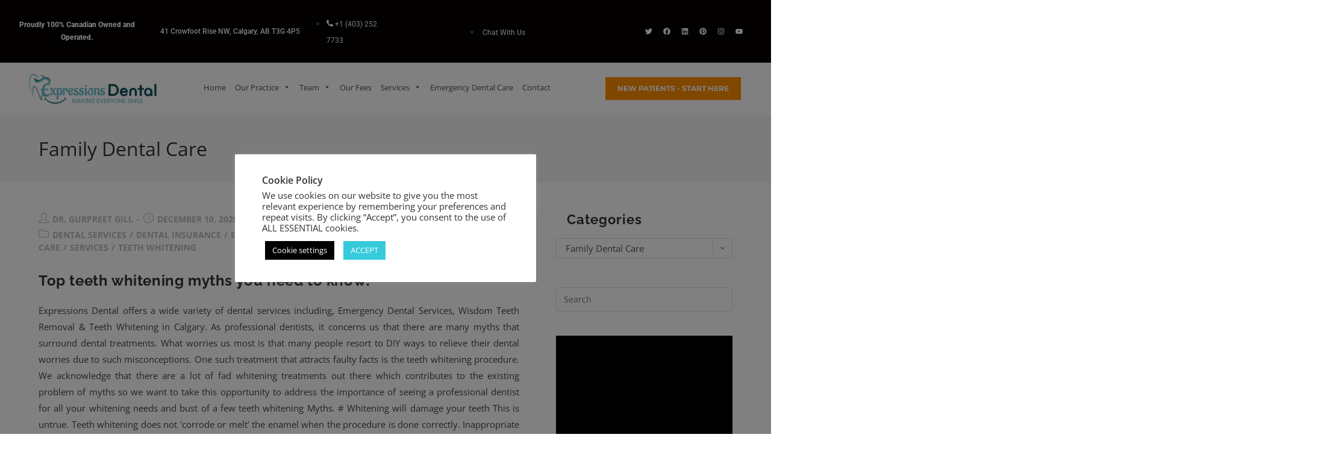

--- FILE ---
content_type: text/html; charset=UTF-8
request_url: https://expressionsdental.ca/category/family-dental-care/
body_size: 60452
content:
<!DOCTYPE html>
<html class="html" lang="en-US" prefix="og: https://ogp.me/ns#">
<head><!--WPC_INSERT_CRITICAL--><!--WPC_INSERT_PRELOAD-->
	<meta charset="UTF-8">
	<link rel="profile" href="https://gmpg.org/xfn/11">
    
	<link rel="dns-prefetch" href="https://optimizerwpc.b-cdn.net" /><link rel="preconnect" href="https://optimizerwpc.b-cdn.net"><link rel="preconnect" href="https://optimize-v2.b-cdn.net/"><link rel="dns-prefetch" href="//expressionsdentalc37b5b.zapwp.com" /><link rel="preconnect" href="https://expressionsdentalc37b5b.zapwp.com">
            <script type="text/placeholder" data-script-id="delayed-script-0"></script>
            <script type="text/placeholder" data-script-id="delayed-script-1"></script>
        <meta name="viewport" content="width=device-width, initial-scale=1">

<title>Family Dental Care Archives | Expressions Dental™</title>
<meta name="robots" content="follow, index, max-snippet:-1, max-video-preview:-1, max-image-preview:large"/>
<link rel="canonical" href="https://expressionsdental.ca/category/family-dental-care/" />
<meta property="og:locale" content="en_US" />
<meta property="og:type" content="article" />
<meta property="og:title" content="Family Dental Care Archives | Expressions Dental™" />
<meta property="og:url" content="https://expressionsdental.ca/category/family-dental-care/" />
<meta property="og:site_name" content="Expressions Dental™" />
<meta property="article:publisher" content="https://www.facebook.com/ExpressionsDentalCalgary/" />
<meta property="og:image" content="https://expressionsdental.ca/wp-content/uploads/2020/07/tips-to-root-canalblog6-1024x684-1.jpg" />
<meta property="og:image:secure_url" content="https://expressionsdentalc37b5b.zapwp.com/q:i/r:0/wp:1/w:1/u:https://expressionsdental.ca/wp-content/uploads/2020/07/tips-to-root-canalblog6-1024x684-1.jpg" />
<meta property="og:image:width" content="1024" />
<meta property="og:image:height" content="684" />
<meta property="og:image:alt" content="tips-to-root-canalblog6-1024x684" />
<meta property="og:image:type" content="image/jpeg" />
<meta name="twitter:card" content="summary_large_image" />
<meta name="twitter:title" content="Family Dental Care Archives | Expressions Dental™" />
<meta name="twitter:site" content="@http://twitter.com/CalgaryDentalNW" />
<meta name="twitter:image" content="https://expressionsdental.ca/wp-content/uploads/2020/07/tips-to-root-canalblog6-1024x684-1.jpg" />
<meta name="twitter:label1" content="Posts" />
<meta name="twitter:data1" content="7" />
<script type="application/ld+json" class="rank-math-schema-pro">{"@context":"https://schema.org","@graph":[{"@type":"Place","@id":"https://expressionsdental.ca/#place","address":{"@type":"PostalAddress","streetAddress":"41 Crowfoot Rise NW","addressLocality":"Calgary","addressRegion":"Alberta","postalCode":"T3G 4P5","addressCountry":"Canada"}},{"@type":"Dentist","@id":"https://expressionsdental.ca/#organization","name":"Expressions Dental\u2122","url":"https://expressionsdental.ca","sameAs":["https://www.facebook.com/ExpressionsDentalCalgary/","https://twitter.com/http://twitter.com/CalgaryDentalNW"],"email":"info@expressionsdental.ca","address":{"@type":"PostalAddress","streetAddress":"41 Crowfoot Rise NW","addressLocality":"Calgary","addressRegion":"Alberta","postalCode":"T3G 4P5","addressCountry":"Canada"},"logo":{"@type":"ImageObject","@id":"https://expressionsdental.ca/#logo","url":"https://expressionsdental.ca/wp-content/uploads/2021/02/Expressions_Dental-MES-small-1.jpg","contentUrl":"https://expressionsdental.ca/wp-content/uploads/2021/02/Expressions_Dental-MES-small-1.jpg","caption":"Expressions Dental\u2122","inLanguage":"en-US","width":"353","height":"75"},"priceRange":"$","openingHours":["Monday,Saturday 08:00-17:00","Tuesday,Friday 07:00-17:00","Wednesday,Thursday 07:00-19:00","Sunday Appointment Only"],"location":{"@id":"https://expressionsdental.ca/#place"},"image":{"@id":"https://expressionsdental.ca/#logo"},"telephone":"+1-403-252-7733"},{"@type":"WebSite","@id":"https://expressionsdental.ca/#website","url":"https://expressionsdental.ca","name":"Expressions Dental\u2122","publisher":{"@id":"https://expressionsdental.ca/#organization"},"inLanguage":"en-US"},{"@type":"CollectionPage","@id":"https://expressionsdental.ca/category/family-dental-care/#webpage","url":"https://expressionsdental.ca/category/family-dental-care/","name":"Family Dental Care Archives | Expressions Dental\u2122","isPartOf":{"@id":"https://expressionsdental.ca/#website"},"inLanguage":"en-US"}]}</script>


<script type="text/placeholder" data-script-id="delayed-script-2"></script>
<link rel='dns-prefetch' href='//s.ksrndkehqnwntyxlhgto.com' />
<link rel='dns-prefetch' href='//fonts.googleapis.com' />
<link rel="alternate" type="application/rss+xml" title="Expressions Dental™ &raquo; Feed" href="https://expressionsdental.ca/feed/" />
<link rel="alternate" type="application/rss+xml" title="Expressions Dental™ &raquo; Comments Feed" href="https://expressionsdental.ca/comments/feed/" />
<link rel="alternate" type="application/rss+xml" title="Expressions Dental™ &raquo; Family Dental Care Category Feed" href="https://expressionsdental.ca/category/family-dental-care/feed/" />
<script type="text/placeholder" data-script-id="delayed-script-3"></script><style>.cp-popup-container .cpro-overlay,.cp-popup-container .cp-popup-wrapper{opacity:0;visibility:hidden;display:none}</style><style id='wp-img-auto-sizes-contain-inline-css'>
img:is([sizes=auto i],[sizes^="auto," i]){contain-intrinsic-size:3000px 1500px}
/*# sourceURL=wp-img-auto-sizes-contain-inline-css */
</style>
<link rel='stylesheet' id='ht_ctc_main_css-css' href='https://expressionsdentalc37b5b.zapwp.com/m:0/a:https://expressionsdental.ca/wp-content/plugins/click-to-chat-for-whatsapp/new/inc/assets/css/main.css?icv=012a6c' media='all' />
<style id='wp-emoji-styles-inline-css'>

	img.wp-smiley, img.emoji {
		display: inline !important;
		border: none !important;
		box-shadow: none !important;
		height: 1em !important;
		width: 1em !important;
		margin: 0 0.07em !important;
		vertical-align: -0.1em !important;
		background: none !important;
		padding: 0 !important;
	}
/*# sourceURL=wp-emoji-styles-inline-css */
</style>
<style id='classic-theme-styles-inline-css'>
/*! This file is auto-generated */
.wp-block-button__link{color:#fff;background-color:#32373c;border-radius:9999px;box-shadow:none;text-decoration:none;padding:calc(.667em + 2px) calc(1.333em + 2px);font-size:1.125em}.wp-block-file__button{background:#32373c;color:#fff;text-decoration:none}
/*# sourceURL=/wp-includes/css/classic-themes.min.css */
</style>
<style id='safe-svg-svg-icon-style-inline-css'>
.safe-svg-cover{text-align:center}.safe-svg-cover .safe-svg-inside{display:inline-block;max-width:100%}.safe-svg-cover svg{fill:currentColor;height:100%;max-height:100%;max-width:100%;width:100%}

/*# sourceURL=https://expressionsdental.ca/wp-content/plugins/safe-svg/dist/safe-svg-block-frontend.css */
</style>
<style id='global-styles-inline-css'>
:root{--wp--preset--aspect-ratio--square: 1;--wp--preset--aspect-ratio--4-3: 4/3;--wp--preset--aspect-ratio--3-4: 3/4;--wp--preset--aspect-ratio--3-2: 3/2;--wp--preset--aspect-ratio--2-3: 2/3;--wp--preset--aspect-ratio--16-9: 16/9;--wp--preset--aspect-ratio--9-16: 9/16;--wp--preset--color--black: #000000;--wp--preset--color--cyan-bluish-gray: #abb8c3;--wp--preset--color--white: #ffffff;--wp--preset--color--pale-pink: #f78da7;--wp--preset--color--vivid-red: #cf2e2e;--wp--preset--color--luminous-vivid-orange: #ff6900;--wp--preset--color--luminous-vivid-amber: #fcb900;--wp--preset--color--light-green-cyan: #7bdcb5;--wp--preset--color--vivid-green-cyan: #00d084;--wp--preset--color--pale-cyan-blue: #8ed1fc;--wp--preset--color--vivid-cyan-blue: #0693e3;--wp--preset--color--vivid-purple: #9b51e0;--wp--preset--gradient--vivid-cyan-blue-to-vivid-purple: linear-gradient(135deg,rgb(6,147,227) 0%,rgb(155,81,224) 100%);--wp--preset--gradient--light-green-cyan-to-vivid-green-cyan: linear-gradient(135deg,rgb(122,220,180) 0%,rgb(0,208,130) 100%);--wp--preset--gradient--luminous-vivid-amber-to-luminous-vivid-orange: linear-gradient(135deg,rgb(252,185,0) 0%,rgb(255,105,0) 100%);--wp--preset--gradient--luminous-vivid-orange-to-vivid-red: linear-gradient(135deg,rgb(255,105,0) 0%,rgb(207,46,46) 100%);--wp--preset--gradient--very-light-gray-to-cyan-bluish-gray: linear-gradient(135deg,rgb(238,238,238) 0%,rgb(169,184,195) 100%);--wp--preset--gradient--cool-to-warm-spectrum: linear-gradient(135deg,rgb(74,234,220) 0%,rgb(151,120,209) 20%,rgb(207,42,186) 40%,rgb(238,44,130) 60%,rgb(251,105,98) 80%,rgb(254,248,76) 100%);--wp--preset--gradient--blush-light-purple: linear-gradient(135deg,rgb(255,206,236) 0%,rgb(152,150,240) 100%);--wp--preset--gradient--blush-bordeaux: linear-gradient(135deg,rgb(254,205,165) 0%,rgb(254,45,45) 50%,rgb(107,0,62) 100%);--wp--preset--gradient--luminous-dusk: linear-gradient(135deg,rgb(255,203,112) 0%,rgb(199,81,192) 50%,rgb(65,88,208) 100%);--wp--preset--gradient--pale-ocean: linear-gradient(135deg,rgb(255,245,203) 0%,rgb(182,227,212) 50%,rgb(51,167,181) 100%);--wp--preset--gradient--electric-grass: linear-gradient(135deg,rgb(202,248,128) 0%,rgb(113,206,126) 100%);--wp--preset--gradient--midnight: linear-gradient(135deg,rgb(2,3,129) 0%,rgb(40,116,252) 100%);--wp--preset--font-size--small: 13px;--wp--preset--font-size--medium: 20px;--wp--preset--font-size--large: 36px;--wp--preset--font-size--x-large: 42px;--wp--preset--spacing--20: 0.44rem;--wp--preset--spacing--30: 0.67rem;--wp--preset--spacing--40: 1rem;--wp--preset--spacing--50: 1.5rem;--wp--preset--spacing--60: 2.25rem;--wp--preset--spacing--70: 3.38rem;--wp--preset--spacing--80: 5.06rem;--wp--preset--shadow--natural: 6px 6px 9px rgba(0, 0, 0, 0.2);--wp--preset--shadow--deep: 12px 12px 50px rgba(0, 0, 0, 0.4);--wp--preset--shadow--sharp: 6px 6px 0px rgba(0, 0, 0, 0.2);--wp--preset--shadow--outlined: 6px 6px 0px -3px rgb(255, 255, 255), 6px 6px rgb(0, 0, 0);--wp--preset--shadow--crisp: 6px 6px 0px rgb(0, 0, 0);}:where(.is-layout-flex){gap: 0.5em;}:where(.is-layout-grid){gap: 0.5em;}body .is-layout-flex{display: flex;}.is-layout-flex{flex-wrap: wrap;align-items: center;}.is-layout-flex > :is(*, div){margin: 0;}body .is-layout-grid{display: grid;}.is-layout-grid > :is(*, div){margin: 0;}:where(.wp-block-columns.is-layout-flex){gap: 2em;}:where(.wp-block-columns.is-layout-grid){gap: 2em;}:where(.wp-block-post-template.is-layout-flex){gap: 1.25em;}:where(.wp-block-post-template.is-layout-grid){gap: 1.25em;}.has-black-color{color: var(--wp--preset--color--black) !important;}.has-cyan-bluish-gray-color{color: var(--wp--preset--color--cyan-bluish-gray) !important;}.has-white-color{color: var(--wp--preset--color--white) !important;}.has-pale-pink-color{color: var(--wp--preset--color--pale-pink) !important;}.has-vivid-red-color{color: var(--wp--preset--color--vivid-red) !important;}.has-luminous-vivid-orange-color{color: var(--wp--preset--color--luminous-vivid-orange) !important;}.has-luminous-vivid-amber-color{color: var(--wp--preset--color--luminous-vivid-amber) !important;}.has-light-green-cyan-color{color: var(--wp--preset--color--light-green-cyan) !important;}.has-vivid-green-cyan-color{color: var(--wp--preset--color--vivid-green-cyan) !important;}.has-pale-cyan-blue-color{color: var(--wp--preset--color--pale-cyan-blue) !important;}.has-vivid-cyan-blue-color{color: var(--wp--preset--color--vivid-cyan-blue) !important;}.has-vivid-purple-color{color: var(--wp--preset--color--vivid-purple) !important;}.has-black-background-color{background-color: var(--wp--preset--color--black) !important;}.has-cyan-bluish-gray-background-color{background-color: var(--wp--preset--color--cyan-bluish-gray) !important;}.has-white-background-color{background-color: var(--wp--preset--color--white) !important;}.has-pale-pink-background-color{background-color: var(--wp--preset--color--pale-pink) !important;}.has-vivid-red-background-color{background-color: var(--wp--preset--color--vivid-red) !important;}.has-luminous-vivid-orange-background-color{background-color: var(--wp--preset--color--luminous-vivid-orange) !important;}.has-luminous-vivid-amber-background-color{background-color: var(--wp--preset--color--luminous-vivid-amber) !important;}.has-light-green-cyan-background-color{background-color: var(--wp--preset--color--light-green-cyan) !important;}.has-vivid-green-cyan-background-color{background-color: var(--wp--preset--color--vivid-green-cyan) !important;}.has-pale-cyan-blue-background-color{background-color: var(--wp--preset--color--pale-cyan-blue) !important;}.has-vivid-cyan-blue-background-color{background-color: var(--wp--preset--color--vivid-cyan-blue) !important;}.has-vivid-purple-background-color{background-color: var(--wp--preset--color--vivid-purple) !important;}.has-black-border-color{border-color: var(--wp--preset--color--black) !important;}.has-cyan-bluish-gray-border-color{border-color: var(--wp--preset--color--cyan-bluish-gray) !important;}.has-white-border-color{border-color: var(--wp--preset--color--white) !important;}.has-pale-pink-border-color{border-color: var(--wp--preset--color--pale-pink) !important;}.has-vivid-red-border-color{border-color: var(--wp--preset--color--vivid-red) !important;}.has-luminous-vivid-orange-border-color{border-color: var(--wp--preset--color--luminous-vivid-orange) !important;}.has-luminous-vivid-amber-border-color{border-color: var(--wp--preset--color--luminous-vivid-amber) !important;}.has-light-green-cyan-border-color{border-color: var(--wp--preset--color--light-green-cyan) !important;}.has-vivid-green-cyan-border-color{border-color: var(--wp--preset--color--vivid-green-cyan) !important;}.has-pale-cyan-blue-border-color{border-color: var(--wp--preset--color--pale-cyan-blue) !important;}.has-vivid-cyan-blue-border-color{border-color: var(--wp--preset--color--vivid-cyan-blue) !important;}.has-vivid-purple-border-color{border-color: var(--wp--preset--color--vivid-purple) !important;}.has-vivid-cyan-blue-to-vivid-purple-gradient-background{background: var(--wp--preset--gradient--vivid-cyan-blue-to-vivid-purple) !important;}.has-light-green-cyan-to-vivid-green-cyan-gradient-background{background: var(--wp--preset--gradient--light-green-cyan-to-vivid-green-cyan) !important;}.has-luminous-vivid-amber-to-luminous-vivid-orange-gradient-background{background: var(--wp--preset--gradient--luminous-vivid-amber-to-luminous-vivid-orange) !important;}.has-luminous-vivid-orange-to-vivid-red-gradient-background{background: var(--wp--preset--gradient--luminous-vivid-orange-to-vivid-red) !important;}.has-very-light-gray-to-cyan-bluish-gray-gradient-background{background: var(--wp--preset--gradient--very-light-gray-to-cyan-bluish-gray) !important;}.has-cool-to-warm-spectrum-gradient-background{background: var(--wp--preset--gradient--cool-to-warm-spectrum) !important;}.has-blush-light-purple-gradient-background{background: var(--wp--preset--gradient--blush-light-purple) !important;}.has-blush-bordeaux-gradient-background{background: var(--wp--preset--gradient--blush-bordeaux) !important;}.has-luminous-dusk-gradient-background{background: var(--wp--preset--gradient--luminous-dusk) !important;}.has-pale-ocean-gradient-background{background: var(--wp--preset--gradient--pale-ocean) !important;}.has-electric-grass-gradient-background{background: var(--wp--preset--gradient--electric-grass) !important;}.has-midnight-gradient-background{background: var(--wp--preset--gradient--midnight) !important;}.has-small-font-size{font-size: var(--wp--preset--font-size--small) !important;}.has-medium-font-size{font-size: var(--wp--preset--font-size--medium) !important;}.has-large-font-size{font-size: var(--wp--preset--font-size--large) !important;}.has-x-large-font-size{font-size: var(--wp--preset--font-size--x-large) !important;}
:where(.wp-block-post-template.is-layout-flex){gap: 1.25em;}:where(.wp-block-post-template.is-layout-grid){gap: 1.25em;}
:where(.wp-block-term-template.is-layout-flex){gap: 1.25em;}:where(.wp-block-term-template.is-layout-grid){gap: 1.25em;}
:where(.wp-block-columns.is-layout-flex){gap: 2em;}:where(.wp-block-columns.is-layout-grid){gap: 2em;}
:root :where(.wp-block-pullquote){font-size: 1.5em;line-height: 1.6;}
/*# sourceURL=global-styles-inline-css */
</style>
<link rel='stylesheet' id='cookie-law-info-css' href='https://expressionsdental.ca/wp-content/plugins/cookie-law-info/legacy/public/css/cookie-law-info-public.css' media='all' />
<link rel='stylesheet' id='cookie-law-info-gdpr-css' href='https://expressionsdental.ca/wp-content/plugins/cookie-law-info/legacy/public/css/cookie-law-info-gdpr.css' media='all' />
<link rel='stylesheet' id='wpa-css-css' href='https://expressionsdentalc37b5b.zapwp.com/m:0/a:https://expressionsdental.ca/wp-content/plugins/honeypot/includes/css/wpa.css?icv=012a6c' media='all' />
<script type="text/placeholder" data-script-id="delayed-script-4"></script>
<link rel='stylesheet' id='megamenu-css' href='https://expressionsdentalc37b5b.zapwp.com/m:0/a:https://expressionsdental.ca/wp-content/uploads/maxmegamenu/style.css?icv=012a6c' media='all' />
<link rel='stylesheet' id='dashicons-css' href='https://expressionsdentalc37b5b.zapwp.com/m:0/a:https://expressionsdental.ca/wp-includes/css/dashicons.min.css?icv=012a6c' media='all' />
<link rel='stylesheet' id='oceanwp-style-css' href='https://expressionsdentalc37b5b.zapwp.com/m:0/a:https://expressionsdental.ca/wp-content/themes/oceanwp/assets/css/style.min.css?icv=012a6c' media='all' />
<link rel='stylesheet' id='chld_thm_cfg_child-css' href='https://expressionsdentalc37b5b.zapwp.com/m:0/a:https://expressionsdental.ca/wp-content/themes/oceanwp-child/style.css?icv=012a6c' media='all' />
<link rel='stylesheet' id='elementor-frontend-css' href='https://expressionsdentalc37b5b.zapwp.com/m:0/a:https://expressionsdental.ca/wp-content/plugins/elementor/assets/css/frontend.min.css?icv=012a6c' media='all' />
<link rel='stylesheet' id='elementor-post-6997-css' href='https://expressionsdentalc37b5b.zapwp.com/m:0/a:https://expressionsdental.ca/wp-content/uploads/elementor/css/post-6997.css?icv=012a6c' media='all' />
<link rel='stylesheet' id='elementor-post-7139-css' href='https://expressionsdentalc37b5b.zapwp.com/m:0/a:https://expressionsdental.ca/wp-content/uploads/elementor/css/post-7139.css?icv=012a6c' media='all' />
<link rel='stylesheet' id='elementor-post-242-css' href='https://expressionsdentalc37b5b.zapwp.com/m:0/a:https://expressionsdental.ca/wp-content/uploads/elementor/css/post-242.css?icv=012a6c' media='all' />
<link rel='stylesheet' id='elementor-post-247-css' href='https://expressionsdentalc37b5b.zapwp.com/m:0/a:https://expressionsdental.ca/wp-content/uploads/elementor/css/post-247.css?icv=012a6c' media='all' />
<link rel='stylesheet' id='elementor-post-6918-css' href='https://expressionsdentalc37b5b.zapwp.com/m:0/a:https://expressionsdental.ca/wp-content/uploads/elementor/css/post-6918.css?icv=012a6c' media='all' />
<link rel='stylesheet' id='font-awesome-css' href='https://expressionsdentalc37b5b.zapwp.com/m:0/a:https://expressionsdental.ca/wp-content/themes/oceanwp/assets/fonts/fontawesome/css/all.min.css?icv=012a6c' media='all' />
<link rel='stylesheet' id='simple-line-icons-css' href='https://expressionsdentalc37b5b.zapwp.com/m:0/a:https://expressionsdental.ca/wp-content/themes/oceanwp/assets/css/third/simple-line-icons.min.css?icv=012a6c' media='all' />
<link rel='stylesheet' id='oceanwp-google-font-open-sans-css' href='//fonts.googleapis.com/css?family=Open+Sans%3A100%2C200%2C300%2C400%2C500%2C600%2C700%2C800%2C900%2C100i%2C200i%2C300i%2C400i%2C500i%2C600i%2C700i%2C800i%2C900i&#038;subset=latin&#038;display=swap&#038;ver=6.9' media='all' />
<link rel='stylesheet' id='oceanwp-google-font-raleway-css' href='//fonts.googleapis.com/css?family=Raleway%3A100%2C200%2C300%2C400%2C500%2C600%2C700%2C800%2C900%2C100i%2C200i%2C300i%2C400i%2C500i%2C600i%2C700i%2C800i%2C900i&#038;subset=latin&#038;display=swap&#038;ver=6.9' media='all' />
<link rel='stylesheet' id='oe-widgets-style-css' href='https://expressionsdentalc37b5b.zapwp.com/m:0/a:https://expressionsdental.ca/wp-content/plugins/ocean-extra/assets/css/widgets.css?icv=012a6c' media='all' />
<link rel='stylesheet' id='elementor-gf-local-montserrat-css' href='https://expressionsdental.ca/wp-content/uploads/elementor/google-fonts/css/montserrat.css' media='all' />
<link rel='stylesheet' id='elementor-gf-local-opensans-css' href='https://expressionsdental.ca/wp-content/uploads/elementor/google-fonts/css/opensans.css' media='all' />
<link rel='stylesheet' id='elementor-gf-local-raleway-css' href='https://expressionsdental.ca/wp-content/uploads/elementor/google-fonts/css/raleway.css' media='all' />
<link rel='stylesheet' id='elementor-gf-local-roboto-css' href='https://expressionsdental.ca/wp-content/uploads/elementor/google-fonts/css/roboto.css' media='all' />
<script type="text/javascript">var n489D_vars={"triggerDomEvent":"true", "delayOn":"false", "triggerElementor":"true", "linkPreload":"false", "excludeLink":["add-to-cart"]};</script><script type="text/placeholder" data-script-id="delayed-script-5"></script><script type="text/placeholder" data-script-id="delayed-script-6"></script>
<script type="text/placeholder" data-script-id="delayed-script-7"></script>
<script type="text/placeholder" data-script-id="delayed-script-8"></script>
<script type="text/placeholder" data-script-id="delayed-script-9"></script>
<script type="text/placeholder" data-script-id="delayed-script-10"></script>
<script type="text/placeholder" data-script-id="delayed-script-11"></script>
<script type="text/placeholder" data-script-id="delayed-script-12"></script>
<script type="text/placeholder" data-script-id="delayed-script-13"></script>
<script type="text/placeholder" data-script-id="delayed-script-14"></script>
<script type="text/placeholder" data-script-id="delayed-script-15"></script>
<script type="text/placeholder" data-script-id="delayed-script-16"></script>
<script type="text/placeholder" data-script-id="delayed-script-17"></script>
<script type="text/placeholder" data-script-id="delayed-script-18"></script>
<script type="text/placeholder" data-script-id="delayed-script-19"></script>
<link rel="https://api.w.org/" href="https://expressionsdental.ca/wp-json/" /><link rel="alternate" title="JSON" type="application/json" href="https://expressionsdental.ca/wp-json/wp/v2/categories/287" /><link rel="EditURI" type="application/rsd+xml" title="RSD" href="https://expressionsdental.ca/xmlrpc.php?rsd" />
<meta name="generator" content="WordPress 6.9" />

<style>
/* Add your CSS code here.

For example:
.example {
    color: red;
}

For brushing up on your CSS knowledge, check out http://www.w3schools.com/css/css_syntax.asp

End of comment */ 

/* ===== CDCP Icon Style ===== */
.cdcp-css{
	    border: 1px solid #13304F;
    border-radius: 50px !important;
    padding: 20px !important;
	margin:auto;
	height:70px !important;
}
.cdcp-css img{
	width:30px !important;
	height:auto;
}

.dnetal-srvice-css{
	border: 1px solid;
    border-radius: 50px;
    padding: 17px 15px;
    margin: auto;
	background-color:#13304F !important;
}
.dnetal-srvice-css img{
	filter:brightness(0) saturate(100%) invert(77%) sepia(16%) saturate(1406%) hue-rotate(166deg) brightness(94%) contrast(88%) !important;
	width:40px 
}
.dentures h3{
	margin:0px !important;
}</style>


<script type="text/placeholder" data-script-id="delayed-script-20"></script>
<script type="text/placeholder" data-script-id="delayed-script-21"></script>

<script type="text/placeholder" data-script-id="delayed-script-22"></script>

<meta name="generator" content="Elementor 3.34.0-dev1; features: e_font_icon_svg, additional_custom_breakpoints; settings: css_print_method-external, google_font-enabled, font_display-swap">
			<style>
				.e-con.e-parent:nth-of-type(n+4):not(.e-lazyloaded):not(.e-no-lazyload),
				.e-con.e-parent:nth-of-type(n+4):not(.e-lazyloaded):not(.e-no-lazyload) * {
					background-image: none !important;
				}
				@media screen and (max-height: 1024px) {
					.e-con.e-parent:nth-of-type(n+3):not(.e-lazyloaded):not(.e-no-lazyload),
					.e-con.e-parent:nth-of-type(n+3):not(.e-lazyloaded):not(.e-no-lazyload) * {
						background-image: none !important;
					}
				}
				@media screen and (max-height: 640px) {
					.e-con.e-parent:nth-of-type(n+2):not(.e-lazyloaded):not(.e-no-lazyload),
					.e-con.e-parent:nth-of-type(n+2):not(.e-lazyloaded):not(.e-no-lazyload) * {
						background-image: none !important;
					}
				}
			</style>
			<link rel="icon" href="https://expressionsdentalc37b5b.zapwp.com/q:i/r:0/wp:1/w:1/u:https://expressionsdental.ca/wp-content/uploads/2020/08/cropped-favicon-cropped-ed-dental-32x32-1-32x32.png" sizes="32x32" />
<link rel="icon" href="https://expressionsdentalc37b5b.zapwp.com/q:i/r:0/wp:1/w:1/u:https://expressionsdental.ca/wp-content/uploads/2020/08/cropped-favicon-cropped-ed-dental-32x32-1-192x192.png" sizes="192x192" />
<link rel="apple-touch-icon" href="https://expressionsdentalc37b5b.zapwp.com/q:i/r:0/wp:1/w:1/u:https://expressionsdental.ca/wp-content/uploads/2020/08/cropped-favicon-cropped-ed-dental-32x32-1-180x180.png" />
<meta name="msapplication-TileImage" content="https://expressionsdentalc37b5b.zapwp.com/q:i/r:0/wp:1/w:1/u:https://expressionsdental.ca/wp-content/uploads/2020/08/cropped-favicon-cropped-ed-dental-32x32-1-270x270.png" />
				
				<script type="text/placeholder" data-script-id="delayed-script-23"></script>
				
						<style id="wp-custom-css">
			.accordion .accordion-item{border-bottom:1px solid #e5e5e5}.accordion .accordion-item button[aria-expanded='true']{border-bottom:1px solid #1f6bbe}.accordion button{position:relative;display:block;text-align:left;width:100%;padding:1em 0;color:#000;font-size:16px;font-weight:400;border:none;background:none;outline:none}.accordion button:hover,.accordion button:focus{cursor:pointer;color:#1f6bbe}.accordion button:hover::after,.accordion button:focus::after{cursor:pointer;color:#1f6bbe;border:1px solid #1f6bbe}.accordion button .accordion-title{padding:1em 1.5em 1em 0}.accordion button .icon{display:inline-block;position:absolute;top:18px;right:0;width:22px;height:22px;border:1px solid;border-radius:22px}.accordion button .icon::before{display:block;position:absolute;content:'';top:9px;left:5px;width:10px;height:2px;background:currentColor}.accordion button .icon::after{display:block;position:absolute;content:'';top:5px;left:9px;width:2px;height:10px;background:currentColor}.accordion button[aria-expanded='true']{color:#1f6bbe}.accordion button[aria-expanded='true'] .icon::after{width:0}.accordion button[aria-expanded='true'] + .accordion-content{opacity:1;max-height:9em;transition:all 200ms linear;will-change:opacity,max-height}.accordion .accordion-content{opacity:0;max-height:0;overflow:hidden;transition:opacity 200ms linear,max-height 200ms linear;will-change:opacity,max-height}.accordion .accordion-content p{font-size:15px;font-weight:300;margin:2em 0}#text-7 .textwidget img{display:none}ul.meta,ul.meta li a{text-transform:UPPERCASE;font-weight:700;color:#b8b8b8}ul.meta li i{color:#b8b8b8}#ocean-search-form-1{border-radius:50px;background-color:#122c46;padding-left:30px;color:#717b7d;font-size:16px}.wp-side-menu a:first-child .wo-icon{background-color:#ff3c3c !important}.wp-side-menu a:nth-child(2) .wo-icon{background-color:#00c306 !important}.wp-side-menu a:nth-child(3) .wo-icon{background-color:#ff8c00 !important}.wp-side-menu-item span{padding-left:10px}.postid-14073 h1.page-header-title.clr{display:none}.wo-icon{color:#ffffff;background-color:#00494F;font-size:15px !important}.cn-button.bootstrap{font-family:sans-serif;font-weight:300;padding:6px 12px;text-transform:capitalize;background-image:linear-gradient(to bottom,#0088cc,#0044cc)}#mega-menu-wrap-main_menu #mega-menu-main_menu li.mega-menu-megamenu >ul.mega-sub-menu >li.mega-menu-row .mega-menu-column >ul.mega-sub-menu >li.mega-menu-item{padding:15px 15px 2px 15px;width:100%}#mega-menu-wrap-main_menu #mega-menu-main_menu >li.mega-menu-megamenu >ul.mega-sub-menu{width:85%;right:0}#mega-menu-wrap-main_menu #mega-menu-main_menu >li.mega-menu-megamenu >ul.mega-sub-menu{left:0}.img{transition:transform .2s}.img:hover{transform:scale(1.5)}p{text-align:justify}.single .thumbnail img{width:42%}.wa-chat >div >ul >li >a >span:first-child{background-color:green;border-radius:10px 0 0 10px;padding:1px 0 1px 10px}.wa-chat >div >ul >li >a >span:nth-child(2){background-color:green;border-radius:0 10px 10px 0;padding:1px 10px}.fa-whatsapp{font-family:"Font Awesome 5 Brands"}.elementor-icon-list-icon svg{max-width:11px}		</style>
		
<style type="text/css">
/* Colors */a:hover,a.light:hover,.theme-heading .text::before,.theme-heading .text::after,#top-bar-content >a:hover,#top-bar-social li.oceanwp-email a:hover,#site-navigation-wrap .dropdown-menu >li >a:hover,#site-header.medium-header #medium-searchform button:hover,.oceanwp-mobile-menu-icon a:hover,.blog-entry.post .blog-entry-header .entry-title a:hover,.blog-entry.post .blog-entry-readmore a:hover,.blog-entry.thumbnail-entry .blog-entry-category a,ul.meta li a:hover,.dropcap,.single nav.post-navigation .nav-links .title,body .related-post-title a:hover,body #wp-calendar caption,body .contact-info-widget.default i,body .contact-info-widget.big-icons i,body .custom-links-widget .oceanwp-custom-links li a:hover,body .custom-links-widget .oceanwp-custom-links li a:hover:before,body .posts-thumbnails-widget li a:hover,body .social-widget li.oceanwp-email a:hover,.comment-author .comment-meta .comment-reply-link,#respond #cancel-comment-reply-link:hover,#footer-widgets .footer-box a:hover,#footer-bottom a:hover,#footer-bottom #footer-bottom-menu a:hover,.sidr a:hover,.sidr-class-dropdown-toggle:hover,.sidr-class-menu-item-has-children.active >a,.sidr-class-menu-item-has-children.active >a >.sidr-class-dropdown-toggle,input[type=checkbox]:checked:before{color:#444444}.single nav.post-navigation .nav-links .title .owp-icon use,.blog-entry.post .blog-entry-readmore a:hover .owp-icon use,body .contact-info-widget.default .owp-icon use,body .contact-info-widget.big-icons .owp-icon use{stroke:#444444}input[type="button"],input[type="reset"],input[type="submit"],button[type="submit"],.button,#site-navigation-wrap .dropdown-menu >li.btn >a >span,.thumbnail:hover i,.thumbnail:hover .link-post-svg-icon,.post-quote-content,.omw-modal .omw-close-modal,body .contact-info-widget.big-icons li:hover i,body .contact-info-widget.big-icons li:hover .owp-icon,body div.wpforms-container-full .wpforms-form input[type=submit],body div.wpforms-container-full .wpforms-form button[type=submit],body div.wpforms-container-full .wpforms-form .wpforms-page-button,.woocommerce-cart .wp-element-button,.woocommerce-checkout .wp-element-button,.wp-block-button__link{background-color:#444444}.widget-title{border-color:#444444}blockquote{border-color:#444444}.wp-block-quote{border-color:#444444}#searchform-dropdown{border-color:#444444}.dropdown-menu .sub-menu{border-color:#444444}.blog-entry.large-entry .blog-entry-readmore a:hover{border-color:#444444}.oceanwp-newsletter-form-wrap input[type="email"]:focus{border-color:#444444}.social-widget li.oceanwp-email a:hover{border-color:#444444}#respond #cancel-comment-reply-link:hover{border-color:#444444}body .contact-info-widget.big-icons li:hover i{border-color:#444444}body .contact-info-widget.big-icons li:hover .owp-icon{border-color:#444444}#footer-widgets .oceanwp-newsletter-form-wrap input[type="email"]:focus{border-color:#444444}input[type="button"]:hover,input[type="reset"]:hover,input[type="submit"]:hover,button[type="submit"]:hover,input[type="button"]:focus,input[type="reset"]:focus,input[type="submit"]:focus,button[type="submit"]:focus,.button:hover,.button:focus,#site-navigation-wrap .dropdown-menu >li.btn >a:hover >span,.post-quote-author,.omw-modal .omw-close-modal:hover,body div.wpforms-container-full .wpforms-form input[type=submit]:hover,body div.wpforms-container-full .wpforms-form button[type=submit]:hover,body div.wpforms-container-full .wpforms-form .wpforms-page-button:hover,.woocommerce-cart .wp-element-button:hover,.woocommerce-checkout .wp-element-button:hover,.wp-block-button__link:hover{background-color:#337ab7}a:hover{color:#337ab7}a:hover .owp-icon use{stroke:#337ab7}body .theme-button,body input[type="submit"],body button[type="submit"],body button,body .button,body div.wpforms-container-full .wpforms-form input[type=submit],body div.wpforms-container-full .wpforms-form button[type=submit],body div.wpforms-container-full .wpforms-form .wpforms-page-button,.woocommerce-cart .wp-element-button,.woocommerce-checkout .wp-element-button,.wp-block-button__link{border-color:#ffffff}body .theme-button:hover,body input[type="submit"]:hover,body button[type="submit"]:hover,body button:hover,body .button:hover,body div.wpforms-container-full .wpforms-form input[type=submit]:hover,body div.wpforms-container-full .wpforms-form input[type=submit]:active,body div.wpforms-container-full .wpforms-form button[type=submit]:hover,body div.wpforms-container-full .wpforms-form button[type=submit]:active,body div.wpforms-container-full .wpforms-form .wpforms-page-button:hover,body div.wpforms-container-full .wpforms-form .wpforms-page-button:active,.woocommerce-cart .wp-element-button:hover,.woocommerce-checkout .wp-element-button:hover,.wp-block-button__link:hover{border-color:#ffffff}body{color:#444444}/* OceanWP Style Settings CSS */.theme-button,input[type="submit"],button[type="submit"],button,.button,body div.wpforms-container-full .wpforms-form input[type=submit],body div.wpforms-container-full .wpforms-form button[type=submit],body div.wpforms-container-full .wpforms-form .wpforms-page-button{border-style:solid}.theme-button,input[type="submit"],button[type="submit"],button,.button,body div.wpforms-container-full .wpforms-form input[type=submit],body div.wpforms-container-full .wpforms-form button[type=submit],body div.wpforms-container-full .wpforms-form .wpforms-page-button{border-width:1px}form input[type="text"],form input[type="password"],form input[type="email"],form input[type="url"],form input[type="date"],form input[type="month"],form input[type="time"],form input[type="datetime"],form input[type="datetime-local"],form input[type="week"],form input[type="number"],form input[type="search"],form input[type="tel"],form input[type="color"],form select,form textarea,.woocommerce .woocommerce-checkout .select2-container--default .select2-selection--single{border-style:solid}body div.wpforms-container-full .wpforms-form input[type=date],body div.wpforms-container-full .wpforms-form input[type=datetime],body div.wpforms-container-full .wpforms-form input[type=datetime-local],body div.wpforms-container-full .wpforms-form input[type=email],body div.wpforms-container-full .wpforms-form input[type=month],body div.wpforms-container-full .wpforms-form input[type=number],body div.wpforms-container-full .wpforms-form input[type=password],body div.wpforms-container-full .wpforms-form input[type=range],body div.wpforms-container-full .wpforms-form input[type=search],body div.wpforms-container-full .wpforms-form input[type=tel],body div.wpforms-container-full .wpforms-form input[type=text],body div.wpforms-container-full .wpforms-form input[type=time],body div.wpforms-container-full .wpforms-form input[type=url],body div.wpforms-container-full .wpforms-form input[type=week],body div.wpforms-container-full .wpforms-form select,body div.wpforms-container-full .wpforms-form textarea{border-style:solid}form input[type="text"],form input[type="password"],form input[type="email"],form input[type="url"],form input[type="date"],form input[type="month"],form input[type="time"],form input[type="datetime"],form input[type="datetime-local"],form input[type="week"],form input[type="number"],form input[type="search"],form input[type="tel"],form input[type="color"],form select,form textarea{border-radius:3px}body div.wpforms-container-full .wpforms-form input[type=date],body div.wpforms-container-full .wpforms-form input[type=datetime],body div.wpforms-container-full .wpforms-form input[type=datetime-local],body div.wpforms-container-full .wpforms-form input[type=email],body div.wpforms-container-full .wpforms-form input[type=month],body div.wpforms-container-full .wpforms-form input[type=number],body div.wpforms-container-full .wpforms-form input[type=password],body div.wpforms-container-full .wpforms-form input[type=range],body div.wpforms-container-full .wpforms-form input[type=search],body div.wpforms-container-full .wpforms-form input[type=tel],body div.wpforms-container-full .wpforms-form input[type=text],body div.wpforms-container-full .wpforms-form input[type=time],body div.wpforms-container-full .wpforms-form input[type=url],body div.wpforms-container-full .wpforms-form input[type=week],body div.wpforms-container-full .wpforms-form select,body div.wpforms-container-full .wpforms-form textarea{border-radius:3px}/* Header */#site-navigation-wrap .dropdown-menu >li >a,#site-navigation-wrap .dropdown-menu >li >span.opl-logout-link,.oceanwp-mobile-menu-icon a,.mobile-menu-close,.after-header-content-inner >a{line-height:70px}#site-header.has-header-media .overlay-header-media{background-color:rgba(0,0,0,0.5)}/* Topbar */#top-bar-social li a{padding:0}#top-bar-social li a{color:#ffffff}#top-bar-social li a .owp-icon use{stroke:#ffffff}#top-bar-wrap,.oceanwp-top-bar-sticky{background-color:#000000}#top-bar-wrap{border-color:#000000}/* Blog CSS */.ocean-single-post-header ul.meta-item li a:hover{color:#333333}/* Sidebar */.widget-title{border-color:#ffffff}/* Footer Widgets */#footer-widgets{padding:0}/* Footer Copyright */#footer-bottom{background-color:#dd9933}/* Typography */body{font-family:'Open Sans';font-size:15px;line-height:1.8}h1,h2,h3,h4,h5,h6,.theme-heading,.widget-title,.oceanwp-widget-recent-posts-title,.comment-reply-title,.entry-title,.sidebar-box .widget-title{line-height:1.4}h1{font-size:23px;line-height:1.4}h2{font-size:20px;line-height:1.4}h3{font-size:18px;line-height:1.4}h4{font-size:17px;line-height:1.4}h5{font-size:14px;line-height:1.4}h6{font-size:15px;line-height:1.4}.page-header .page-header-title,.page-header.background-image-page-header .page-header-title{font-size:32px;line-height:1.4}.page-header .page-subheading{font-size:15px;line-height:1.8}.site-breadcrumbs,.site-breadcrumbs a{font-size:13px;line-height:1.4}#top-bar-content,#top-bar-social-alt{font-size:12px;line-height:1.8}#site-logo a.site-logo-text{font-size:24px;line-height:1.8}.dropdown-menu ul li a.menu-link,#site-header.full_screen-header .fs-dropdown-menu ul.sub-menu li a{font-size:12px;line-height:1.2;letter-spacing:.6px}.sidr-class-dropdown-menu li a,a.sidr-class-toggle-sidr-close,#mobile-dropdown ul li a,body #mobile-fullscreen ul li a{font-size:15px;line-height:1.8}.blog-entry.post .blog-entry-header .entry-title a{font-family:Raleway;font-size:24px;line-height:1.4;font-weight:700}.ocean-single-post-header .single-post-title{font-size:34px;line-height:1.4;letter-spacing:.6px}.ocean-single-post-header ul.meta-item li,.ocean-single-post-header ul.meta-item li a{font-size:13px;line-height:1.4;letter-spacing:.6px}.ocean-single-post-header .post-author-name,.ocean-single-post-header .post-author-name a{font-size:14px;line-height:1.4;letter-spacing:.6px}.ocean-single-post-header .post-author-description{font-size:12px;line-height:1.4;letter-spacing:.6px}.single-post .entry-title{font-family:Raleway;line-height:1.4;letter-spacing:.6px;font-weight:700}.single-post ul.meta li,.single-post ul.meta li a{font-size:14px;line-height:1.4;letter-spacing:.6px}.sidebar-box .widget-title,.sidebar-box.widget_block .wp-block-heading{font-family:Raleway;font-size:22px;line-height:1;letter-spacing:1px;font-weight:700}.sidebar-box,.footer-box{font-family:'Open Sans';font-size:15px}#footer-widgets .footer-box .widget-title{font-size:13px;line-height:1;letter-spacing:1px}#footer-bottom #copyright{font-size:12px;line-height:1}#footer-bottom #footer-bottom-menu{font-size:12px;line-height:1}.woocommerce-store-notice.demo_store{line-height:2;letter-spacing:1.5px}.demo_store .woocommerce-store-notice__dismiss-link{line-height:2;letter-spacing:1.5px}.woocommerce ul.products li.product li.title h2,.woocommerce ul.products li.product li.title a{font-size:14px;line-height:1.5}.woocommerce ul.products li.product li.category,.woocommerce ul.products li.product li.category a{font-size:12px;line-height:1}.woocommerce ul.products li.product .price{font-size:18px;line-height:1}.woocommerce ul.products li.product .button,.woocommerce ul.products li.product .product-inner .added_to_cart{font-size:12px;line-height:1.5;letter-spacing:1px}.woocommerce ul.products li.owp-woo-cond-notice span,.woocommerce ul.products li.owp-woo-cond-notice a{font-size:16px;line-height:1;letter-spacing:1px;font-weight:600;text-transform:capitalize}.woocommerce div.product .product_title{font-size:24px;line-height:1.4;letter-spacing:.6px}.woocommerce div.product p.price{font-size:36px;line-height:1}.woocommerce .owp-btn-normal .summary form button.button,.woocommerce .owp-btn-big .summary form button.button,.woocommerce .owp-btn-very-big .summary form button.button{font-size:12px;line-height:1.5;letter-spacing:1px;text-transform:uppercase}.woocommerce div.owp-woo-single-cond-notice span,.woocommerce div.owp-woo-single-cond-notice a{font-size:18px;line-height:2;letter-spacing:1.5px;font-weight:600;text-transform:capitalize}.ocean-preloader--active .preloader-after-content{font-size:20px;line-height:1.8;letter-spacing:.6px}
</style><style type="text/css">/** Mega Menu CSS: fs **/</style>
    	<script type="text/placeholder" data-script-id="delayed-script-24"></script>
<style>.wpc-delay-elementor{display:none!important;}</style><style>.wpc-delay-elementor{display:none!important;}</style></head>

<body class="archive category category-family-dental-care category-287 wp-custom-logo wp-embed-responsive wp-theme-oceanwp wp-child-theme-oceanwp-child cp_aff_false mega-menu-main-menu oceanwp-theme dropdown-mobile no-header-border default-breakpoint has-sidebar content-right-sidebar elementor-beta elementor-default elementor-kit-14" itemscope="itemscope" itemtype="https://schema.org/Blog">

<noscript><iframe data-wpc-src="https://www.googletagmanager.com/ns.html?id=GTM-T69KJBL" height="0" width="0" style="display:none;visibility:hidden" class="wpc-iframe-delay"></iframe></noscript>

	<div id="wptime-plugin-preloader"></div>
	
	            <noscript>
                <a href="https://www.clickcease.com" rel="nofollow"><img src="https://monitor.clickcease.com/stats/stats.aspx" alt="Clickcease" /></a>
            </noscript>
                    <noscript>
                <iframe ch="" width="0" height="0" style="display:none" class="wpc-iframe-delay"></iframe>
            </noscript>
        
	
	<div id="outer-wrap" class="site clr">

		<a class="skip-link screen-reader-text" href="#main">Skip to content</a>

		
		<div id="wrap" class="clr">

			
			
<header id="site-header" class="custom-header clr" data-height="70" itemscope="itemscope" itemtype="https://schema.org/WPHeader" role="banner">

	
		

<div id="site-header-inner" class="clr">

			<div data-elementor-type="wp-post" data-elementor-id="242" class="elementor elementor-242" data-elementor-post-type="oceanwp_library">
						<section class="elementor-section elementor-top-section elementor-element elementor-element-90a54f2 elementor-section-full_width elementor-section-height-default elementor-section-height-default" data-id="90a54f2" data-element_type="section" data-settings="{&quot;background_background&quot;:&quot;classic&quot;}">
						<div class="elementor-container elementor-column-gap-default">
					<div class="elementor-column elementor-col-20 elementor-top-column elementor-element elementor-element-d3b8017" data-id="d3b8017" data-element_type="column">
			<div class="elementor-widget-wrap elementor-element-populated">
						<div class="elementor-element elementor-element-2f7444d elementor-widget elementor-widget-heading" data-id="2f7444d" data-element_type="widget" data-widget_type="heading.default">
					<h2 class="elementor-heading-title elementor-size-default">Proudly 100% Canadian Owned and Operated.</h2>				</div>
					</div>
		</div>
				<div class="elementor-column elementor-col-20 elementor-top-column elementor-element elementor-element-0df36de" data-id="0df36de" data-element_type="column">
			<div class="elementor-widget-wrap elementor-element-populated">
						<div class="elementor-element elementor-element-01a2f64 elementor-widget elementor-widget-heading" data-id="01a2f64" data-element_type="widget" data-widget_type="heading.default">
					<h2 class="elementor-heading-title elementor-size-default">41 Crowfoot Rise NW, Calgary, AB T3G 4P5 </h2>				</div>
					</div>
		</div>
				<div class="elementor-column elementor-col-20 elementor-top-column elementor-element elementor-element-3269387" data-id="3269387" data-element_type="column">
			<div class="elementor-widget-wrap elementor-element-populated">
						<div class="elementor-element elementor-element-d2b5afc elementor-mobile-align-center elementor-tablet-align-center elementor-align-start elementor-widget__width-auto elementor-icon-list--layout-traditional elementor-list-item-link-full_width elementor-widget elementor-widget-icon-list" data-id="d2b5afc" data-element_type="widget" data-widget_type="icon-list.default">
							<ul class="elementor-icon-list-items">
							<li class="elementor-icon-list-item">
											<a href="tel:+14032527733">

												<span class="elementor-icon-list-icon">
							<svg aria-hidden="true" class="e-font-icon-svg e-fas-phone-alt" viewBox="0 0 512 512" xmlns="http://www.w3.org/2000/svg"><path d="M497.39 361.8l-112-48a24 24 0 0 0-28 6.9l-49.6 60.6A370.66 370.66 0 0 1 130.6 204.11l60.6-49.6a23.94 23.94 0 0 0 6.9-28l-48-112A24.16 24.16 0 0 0 122.6.61l-104 24A24 24 0 0 0 0 48c0 256.5 207.9 464 464 464a24 24 0 0 0 23.4-18.6l24-104a24.29 24.29 0 0 0-14.01-27.6z"></path></svg>						</span>
										<span class="elementor-icon-list-text">+1 (403) 252 7733</span>
											</a>
									</li>
						</ul>
						</div>
					</div>
		</div>
				<div class="elementor-column elementor-col-20 elementor-top-column elementor-element elementor-element-bfbaba8" data-id="bfbaba8" data-element_type="column">
			<div class="elementor-widget-wrap elementor-element-populated">
						<div class="elementor-element elementor-element-69e0367 elementor-mobile-align-end elementor-tablet-align-center wa-chat elementor-icon-list--layout-inline elementor-list-item-link-full_width elementor-widget elementor-widget-icon-list" data-id="69e0367" data-element_type="widget" data-widget_type="icon-list.default">
							<ul class="elementor-icon-list-items elementor-inline-items">
							<li class="elementor-icon-list-item elementor-inline-item">
											<a href="https://wa.me/14034487733" target="_blank" rel="nofollow">

												<span class="elementor-icon-list-icon">
							<svg aria-hidden="true" class="e-font-icon-svg e-fab-whatsapp" viewBox="0 0 448 512" xmlns="http://www.w3.org/2000/svg"><path d="M380.9 97.1C339 55.1 283.2 32 223.9 32c-122.4 0-222 99.6-222 222 0 39.1 10.2 77.3 29.6 111L0 480l117.7-30.9c32.4 17.7 68.9 27 106.1 27h.1c122.3 0 224.1-99.6 224.1-222 0-59.3-25.2-115-67.1-157zm-157 341.6c-33.2 0-65.7-8.9-94-25.7l-6.7-4-69.8 18.3L72 359.2l-4.4-7c-18.5-29.4-28.2-63.3-28.2-98.2 0-101.7 82.8-184.5 184.6-184.5 49.3 0 95.6 19.2 130.4 54.1 34.8 34.9 56.2 81.2 56.1 130.5 0 101.8-84.9 184.6-186.6 184.6zm101.2-138.2c-5.5-2.8-32.8-16.2-37.9-18-5.1-1.9-8.8-2.8-12.5 2.8-3.7 5.6-14.3 18-17.6 21.8-3.2 3.7-6.5 4.2-12 1.4-32.6-16.3-54-29.1-75.5-66-5.7-9.8 5.7-9.1 16.3-30.3 1.8-3.7.9-6.9-.5-9.7-1.4-2.8-12.5-30.1-17.1-41.2-4.5-10.8-9.1-9.3-12.5-9.5-3.2-.2-6.9-.2-10.6-.2-3.7 0-9.7 1.4-14.8 6.9-5.1 5.6-19.4 19-19.4 46.3 0 27.3 19.9 53.7 22.6 57.4 2.8 3.7 39.1 59.7 94.8 83.8 35.2 15.2 49 16.5 66.6 13.9 10.7-1.6 32.8-13.4 37.4-26.4 4.6-13 4.6-24.1 3.2-26.4-1.3-2.5-5-3.9-10.5-6.6z"></path></svg>						</span>
										<span class="elementor-icon-list-text">Chat With Us</span>
											</a>
									</li>
						</ul>
						</div>
					</div>
		</div>
				<div class="elementor-column elementor-col-20 elementor-top-column elementor-element elementor-element-941436e elementor-hidden-phone elementor-hidden-tablet" data-id="941436e" data-element_type="column">
			<div class="elementor-widget-wrap elementor-element-populated">
						<div class="elementor-element elementor-element-5ff6823 elementor-shape-rounded elementor-grid-0 e-grid-align-center elementor-widget elementor-widget-social-icons" data-id="5ff6823" data-element_type="widget" data-widget_type="social-icons.default">
							<div class="elementor-social-icons-wrapper elementor-grid" role="list">
							<span class="elementor-grid-item" role="listitem">
					<a class="elementor-icon elementor-social-icon elementor-social-icon-twitter elementor-repeater-item-e7d93d1" href="https://twitter.com/CalgaryDentalNW" target="_blank">
						<span class="elementor-screen-only">Twitter</span>
						<svg aria-hidden="true" class="e-font-icon-svg e-fab-twitter" viewBox="0 0 512 512" xmlns="http://www.w3.org/2000/svg"><path d="M459.37 151.716c.325 4.548.325 9.097.325 13.645 0 138.72-105.583 298.558-298.558 298.558-59.452 0-114.68-17.219-161.137-47.106 8.447.974 16.568 1.299 25.34 1.299 49.055 0 94.213-16.568 130.274-44.832-46.132-.975-84.792-31.188-98.112-72.772 6.498.974 12.995 1.624 19.818 1.624 9.421 0 18.843-1.3 27.614-3.573-48.081-9.747-84.143-51.98-84.143-102.985v-1.299c13.969 7.797 30.214 12.67 47.431 13.319-28.264-18.843-46.781-51.005-46.781-87.391 0-19.492 5.197-37.36 14.294-52.954 51.655 63.675 129.3 105.258 216.365 109.807-1.624-7.797-2.599-15.918-2.599-24.04 0-57.828 46.782-104.934 104.934-104.934 30.213 0 57.502 12.67 76.67 33.137 23.715-4.548 46.456-13.32 66.599-25.34-7.798 24.366-24.366 44.833-46.132 57.827 21.117-2.273 41.584-8.122 60.426-16.243-14.292 20.791-32.161 39.308-52.628 54.253z"></path></svg>					</a>
				</span>
							<span class="elementor-grid-item" role="listitem">
					<a class="elementor-icon elementor-social-icon elementor-social-icon-facebook elementor-repeater-item-7da4c70" href="https://www.facebook.com/ExpressionsDentalCalgary/" target="_blank">
						<span class="elementor-screen-only">Facebook</span>
						<svg aria-hidden="true" class="e-font-icon-svg e-fab-facebook" viewBox="0 0 512 512" xmlns="http://www.w3.org/2000/svg"><path d="M504 256C504 119 393 8 256 8S8 119 8 256c0 123.78 90.69 226.38 209.25 245V327.69h-63V256h63v-54.64c0-62.15 37-96.48 93.67-96.48 27.14 0 55.52 4.84 55.52 4.84v61h-31.28c-30.8 0-40.41 19.12-40.41 38.73V256h68.78l-11 71.69h-57.78V501C413.31 482.38 504 379.78 504 256z"></path></svg>					</a>
				</span>
							<span class="elementor-grid-item" role="listitem">
					<a class="elementor-icon elementor-social-icon elementor-social-icon-linkedin elementor-repeater-item-50a47bf" href="https://www.linkedin.com/company/expressionsdental/" target="_blank">
						<span class="elementor-screen-only">Linkedin</span>
						<svg aria-hidden="true" class="e-font-icon-svg e-fab-linkedin" viewBox="0 0 448 512" xmlns="http://www.w3.org/2000/svg"><path d="M416 32H31.9C14.3 32 0 46.5 0 64.3v383.4C0 465.5 14.3 480 31.9 480H416c17.6 0 32-14.5 32-32.3V64.3c0-17.8-14.4-32.3-32-32.3zM135.4 416H69V202.2h66.5V416zm-33.2-243c-21.3 0-38.5-17.3-38.5-38.5S80.9 96 102.2 96c21.2 0 38.5 17.3 38.5 38.5 0 21.3-17.2 38.5-38.5 38.5zm282.1 243h-66.4V312c0-24.8-.5-56.7-34.5-56.7-34.6 0-39.9 27-39.9 54.9V416h-66.4V202.2h63.7v29.2h.9c8.9-16.8 30.6-34.5 62.9-34.5 67.2 0 79.7 44.3 79.7 101.9V416z"></path></svg>					</a>
				</span>
							<span class="elementor-grid-item" role="listitem">
					<a class="elementor-icon elementor-social-icon elementor-social-icon-pinterest elementor-repeater-item-74fea19" href="https://www.pinterest.ca/DentistNW/" target="_blank">
						<span class="elementor-screen-only">Pinterest</span>
						<svg aria-hidden="true" class="e-font-icon-svg e-fab-pinterest" viewBox="0 0 496 512" xmlns="http://www.w3.org/2000/svg"><path d="M496 256c0 137-111 248-248 248-25.6 0-50.2-3.9-73.4-11.1 10.1-16.5 25.2-43.5 30.8-65 3-11.6 15.4-59 15.4-59 8.1 15.4 31.7 28.5 56.8 28.5 74.8 0 128.7-68.8 128.7-154.3 0-81.9-66.9-143.2-152.9-143.2-107 0-163.9 71.8-163.9 150.1 0 36.4 19.4 81.7 50.3 96.1 4.7 2.2 7.2 1.2 8.3-3.3.8-3.4 5-20.3 6.9-28.1.6-2.5.3-4.7-1.7-7.1-10.1-12.5-18.3-35.3-18.3-56.6 0-54.7 41.4-107.6 112-107.6 60.9 0 103.6 41.5 103.6 100.9 0 67.1-33.9 113.6-78 113.6-24.3 0-42.6-20.1-36.7-44.8 7-29.5 20.5-61.3 20.5-82.6 0-19-10.2-34.9-31.4-34.9-24.9 0-44.9 25.7-44.9 60.2 0 22 7.4 36.8 7.4 36.8s-24.5 103.8-29 123.2c-5 21.4-3 51.6-.9 71.2C65.4 450.9 0 361.1 0 256 0 119 111 8 248 8s248 111 248 248z"></path></svg>					</a>
				</span>
							<span class="elementor-grid-item" role="listitem">
					<a class="elementor-icon elementor-social-icon elementor-social-icon-instagram elementor-repeater-item-60197e4" href="https://www.instagram.com/expressionsdentalcalgary/" target="_blank">
						<span class="elementor-screen-only">Instagram</span>
						<svg aria-hidden="true" class="e-font-icon-svg e-fab-instagram" viewBox="0 0 448 512" xmlns="http://www.w3.org/2000/svg"><path d="M224.1 141c-63.6 0-114.9 51.3-114.9 114.9s51.3 114.9 114.9 114.9S339 319.5 339 255.9 287.7 141 224.1 141zm0 189.6c-41.1 0-74.7-33.5-74.7-74.7s33.5-74.7 74.7-74.7 74.7 33.5 74.7 74.7-33.6 74.7-74.7 74.7zm146.4-194.3c0 14.9-12 26.8-26.8 26.8-14.9 0-26.8-12-26.8-26.8s12-26.8 26.8-26.8 26.8 12 26.8 26.8zm76.1 27.2c-1.7-35.9-9.9-67.7-36.2-93.9-26.2-26.2-58-34.4-93.9-36.2-37-2.1-147.9-2.1-184.9 0-35.8 1.7-67.6 9.9-93.9 36.1s-34.4 58-36.2 93.9c-2.1 37-2.1 147.9 0 184.9 1.7 35.9 9.9 67.7 36.2 93.9s58 34.4 93.9 36.2c37 2.1 147.9 2.1 184.9 0 35.9-1.7 67.7-9.9 93.9-36.2 26.2-26.2 34.4-58 36.2-93.9 2.1-37 2.1-147.8 0-184.8zM398.8 388c-7.8 19.6-22.9 34.7-42.6 42.6-29.5 11.7-99.5 9-132.1 9s-102.7 2.6-132.1-9c-19.6-7.8-34.7-22.9-42.6-42.6-11.7-29.5-9-99.5-9-132.1s-2.6-102.7 9-132.1c7.8-19.6 22.9-34.7 42.6-42.6 29.5-11.7 99.5-9 132.1-9s102.7-2.6 132.1 9c19.6 7.8 34.7 22.9 42.6 42.6 11.7 29.5 9 99.5 9 132.1s2.7 102.7-9 132.1z"></path></svg>					</a>
				</span>
							<span class="elementor-grid-item" role="listitem">
					<a class="elementor-icon elementor-social-icon elementor-social-icon-youtube elementor-repeater-item-748d41d" href="https://www.youtube.com/channel/UCN8t0RJqpSro0K6MGDGb0DQ" target="_blank">
						<span class="elementor-screen-only">Youtube</span>
						<svg aria-hidden="true" class="e-font-icon-svg e-fab-youtube" viewBox="0 0 576 512" xmlns="http://www.w3.org/2000/svg"><path d="M549.655 124.083c-6.281-23.65-24.787-42.276-48.284-48.597C458.781 64 288 64 288 64S117.22 64 74.629 75.486c-23.497 6.322-42.003 24.947-48.284 48.597-11.412 42.867-11.412 132.305-11.412 132.305s0 89.438 11.412 132.305c6.281 23.65 24.787 41.5 48.284 47.821C117.22 448 288 448 288 448s170.78 0 213.371-11.486c23.497-6.321 42.003-24.171 48.284-47.821 11.412-42.867 11.412-132.305 11.412-132.305s0-89.438-11.412-132.305zm-317.51 213.508V175.185l142.739 81.205-142.739 81.201z"></path></svg>					</a>
				</span>
					</div>
						</div>
					</div>
		</div>
					</div>
		</section>
				<section class="elementor-section elementor-top-section elementor-element elementor-element-6345b400 elementor-section-full_width elementor-section-height-default elementor-section-height-default" data-id="6345b400" data-element_type="section">
						<div class="elementor-container elementor-column-gap-default">
					<div class="elementor-column elementor-col-33 elementor-top-column elementor-element elementor-element-13fb64ef" data-id="13fb64ef" data-element_type="column">
			<div class="elementor-widget-wrap elementor-element-populated">
						<div class="elementor-element elementor-element-28686602 elementor-widget elementor-widget-theme-site-logo elementor-widget-image" data-id="28686602" data-element_type="widget" data-widget_type="theme-site-logo.default">
											<a href="https://expressionsdental.ca">
			<img src="https://expressionsdentalc37b5b.zapwp.com/q:i/r:0/wp:1/w:1/u:https://expressionsdental.ca/wp-content/uploads/2020/07/EDC-New-Logo.jpeg" width="1600" height="437" alt="EDC" sizes="(max-width: 1600px) 100vw, 1600px" wpc-size="preserve" class="wps-ic-cdn attachment-full size-full wp-image-14258 wpc-excluded-adaptive wpc-lazy-skipped3" fetchpriority="high" wpc-data="excluded-adaptive" alt="EDC" />				</a>
											</div>
					</div>
		</div>
				<div class="elementor-column elementor-col-33 elementor-top-column elementor-element elementor-element-6a05a16a" data-id="6a05a16a" data-element_type="column">
			<div class="elementor-widget-wrap elementor-element-populated">
						<div class="elementor-element elementor-element-8494fb5 elementor-hidden-tablet elementor-hidden-mobile elementor-widget elementor-widget-wp-widget-maxmegamenu" data-id="8494fb5" data-element_type="widget" data-widget_type="wp-widget-maxmegamenu.default">
				<div class="elementor-widget-container">
					<div id="mega-menu-wrap-main_menu" class="mega-menu-wrap"><div class="mega-menu-toggle"><div class="mega-toggle-blocks-left"></div><div class="mega-toggle-blocks-center"></div><div class="mega-toggle-blocks-right"><div class='mega-toggle-block mega-menu-toggle-block mega-toggle-block-1' id='mega-toggle-block-1' tabindex='0'><span class='mega-toggle-label' role='button' aria-expanded='false'><span class='mega-toggle-label-closed'>MENU</span><span class='mega-toggle-label-open'>MENU</span></span></div></div></div><ul id="mega-menu-main_menu" class="mega-menu max-mega-menu mega-menu-horizontal mega-no-js" data-event="hover" data-effect="slide_up" data-effect-speed="200" data-effect-mobile="disabled" data-effect-speed-mobile="0" data-mobile-force-width="false" data-second-click="go" data-document-click="collapse" data-vertical-behaviour="standard" data-breakpoint="600" data-unbind="true" data-mobile-state="collapse_all" data-mobile-direction="vertical" data-hover-intent-timeout="300" data-hover-intent-interval="100"><li class="mega-menu-item mega-menu-item-type-post_type mega-menu-item-object-page mega-menu-item-home mega-align-bottom-left mega-menu-flyout mega-menu-item-195" id="mega-menu-item-195"><a class="mega-menu-link" href="https://expressionsdental.ca/" tabindex="0">Home</a></li><li class="mega-menu-item mega-menu-item-type-custom mega-menu-item-object-custom mega-menu-item-has-children mega-align-bottom-left mega-menu-flyout mega-menu-item-196" id="mega-menu-item-196"><a class="mega-menu-link" href="#" aria-expanded="false" tabindex="0">Our Practice<span class="mega-indicator" aria-hidden="true"></span></a>
<ul class="mega-sub-menu">
<li class="mega-menu-item mega-menu-item-type-post_type mega-menu-item-object-page mega-menu-item-682" id="mega-menu-item-682"><a class="mega-menu-link" href="https://expressionsdental.ca/about-expressions-dental/">About Expressions Dental™ Calgary</a></li><li class="mega-menu-item mega-menu-item-type-post_type mega-menu-item-object-page mega-menu-item-681" id="mega-menu-item-681"><a class="mega-menu-link" href="https://expressionsdental.ca/appointment-office-policies/">Appointment &#038; Office Policies</a></li><li class="mega-menu-item mega-menu-item-type-custom mega-menu-item-object-custom mega-menu-item-has-children mega-menu-item-198" id="mega-menu-item-198"><a class="mega-menu-link" aria-expanded="false">Dental Insurance & Finance<span class="mega-indicator" aria-hidden="true"></span></a>
	<ul class="mega-sub-menu">
<li class="mega-menu-item mega-menu-item-type-post_type mega-menu-item-object-page mega-menu-item-680" id="mega-menu-item-680"><a class="mega-menu-link" href="https://expressionsdental.ca/insurance-direct-billing-dentist-calgary-nw/">Insurance &#038; Direct Billing</a></li><li class="mega-menu-item mega-menu-item-type-post_type mega-menu-item-object-page mega-menu-item-679" id="mega-menu-item-679"><a class="mega-menu-link" href="https://expressionsdental.ca/dental-financial-policy/">Financial Guidelines</a></li><li class="mega-menu-item mega-menu-item-type-post_type mega-menu-item-object-page mega-menu-item-678" id="mega-menu-item-678"><a class="mega-menu-link" href="https://expressionsdental.ca/dental-financing-calgary/">Dental Financing</a></li>	</ul>
</li><li class="mega-menu-item mega-menu-item-type-post_type mega-menu-item-object-page mega-menu-item-676" id="mega-menu-item-676"><a class="mega-menu-link" href="https://expressionsdental.ca/faq/">Dentistry Related FAQs</a></li><li class="mega-menu-item mega-menu-item-type-post_type mega-menu-item-object-page mega-menu-item-677" id="mega-menu-item-677"><a class="mega-menu-link" href="https://expressionsdental.ca/dental-health-and-safety/">Dental Health and Safety</a></li></ul>
</li><li class="mega-menu-item mega-menu-item-type-custom mega-menu-item-object-custom mega-menu-item-has-children mega-menu-megamenu mega-menu-grid mega-align-bottom-left mega-menu-grid mega-menu-item-204" id="mega-menu-item-204"><a class="mega-menu-link" href="#" aria-expanded="false" tabindex="0">Team<span class="mega-indicator" aria-hidden="true"></span></a>
<ul class="mega-sub-menu" role='presentation'>
<li class="mega-menu-row" id="mega-menu-204-0">
	<ul class="mega-sub-menu" style='--columns:12' role='presentation'>
<li class="mega-menu-column mega-menu-columns-3-of-12" style="--columns:12; --span:3" id="mega-menu-204-0-0">
		<ul class="mega-sub-menu">
<li class="mega-menu-item mega-menu-item-type-post_type mega-menu-item-object-page mega-menu-item-675" id="mega-menu-item-675"><a class="mega-menu-link" href="https://expressionsdental.ca/meet-our-dentists/">Dental Team</a></li><li class="mega-menu-item mega-menu-item-type-post_type mega-menu-item-object-page mega-menu-item-674" id="mega-menu-item-674"><a class="mega-menu-link" href="https://expressionsdental.ca/team-gallery/">Team Gallery</a></li>		</ul>
</li>	</ul>
</li></ul>
</li><li class="mega-menu-item mega-menu-item-type-post_type mega-menu-item-object-page mega-align-bottom-left mega-menu-flyout mega-menu-item-673" id="mega-menu-item-673"><a class="mega-menu-link" href="https://expressionsdental.ca/our-fees/" tabindex="0">Our Fees</a></li><li class="mega-menu-item mega-menu-item-type-post_type mega-menu-item-object-page mega-menu-item-has-children mega-menu-megamenu mega-menu-grid mega-align-bottom-left mega-menu-grid mega-menu-item-726" id="mega-menu-item-726"><a class="mega-menu-link" href="https://expressionsdental.ca/services/" aria-expanded="false" tabindex="0">Services<span class="mega-indicator" aria-hidden="true"></span></a>
<ul class="mega-sub-menu" role='presentation'>
<li class="mega-menu-row" id="mega-menu-726-0">
	<ul class="mega-sub-menu" style='--columns:12' role='presentation'>
<li class="mega-menu-column mega-menu-columns-6-of-12" style="--columns:12; --span:6" id="mega-menu-726-0-0">
		<ul class="mega-sub-menu">
<li class="mega-menu-item mega-menu-item-type-post_type mega-menu-item-object-page mega-has-icon mega-icon-left mega-menu-item-1341" id="mega-menu-item-1341"><a class="dashicons-plus mega-menu-link" href="https://expressionsdental.ca/services/invisalign-calgary-nw/">INVISALIGN DENTAL BRACES</a></li><li class="mega-menu-item mega-menu-item-type-post_type mega-menu-item-object-page mega-menu-item-has-children mega-has-icon mega-icon-left mega-menu-item-1342" id="mega-menu-item-1342"><a class="dashicons-plus mega-menu-link" href="https://expressionsdental.ca/services/emergency-dental-care/">EMERGENCY DENTAL CARE<span class="mega-indicator" aria-hidden="true"></span></a>
			<ul class="mega-sub-menu">
<li class="mega-menu-item mega-menu-item-type-post_type mega-menu-item-object-page mega-menu-item-1343" id="mega-menu-item-1343"><a class="mega-menu-link" href="https://expressionsdental.ca/services/walk-in-dental-care-calgary-nw/">Walk In Dental Care</a></li>			</ul>
</li><li class="mega-menu-item mega-menu-item-type-post_type mega-menu-item-object-page mega-has-icon mega-icon-left mega-menu-item-1344" id="mega-menu-item-1344"><a class="dashicons-plus mega-menu-link" href="https://expressionsdental.ca/services/wisdom-teeth-removal-calgary-nw/">WISDOM TEETH REMOVAL</a></li><li class="mega-menu-item mega-menu-item-type-post_type mega-menu-item-object-page mega-has-icon mega-icon-left mega-menu-item-1345" id="mega-menu-item-1345"><a class="dashicons-plus mega-menu-link" href="https://expressionsdental.ca/services/tooth-extractions-calgary-nw/">TOOTH EXTRACTION</a></li><li class="mega-menu-item mega-menu-item-type-post_type mega-menu-item-object-page mega-has-icon mega-icon-left mega-menu-item-1346" id="mega-menu-item-1346"><a class="dashicons-plus mega-menu-link" href="https://expressionsdental.ca/services/root-canal-treatment-calgary-nw/">ROOT CANAL TREATMENT</a></li><li class="mega-menu-item mega-menu-item-type-custom mega-menu-item-object-custom mega-menu-item-has-children mega-has-icon mega-icon-left mega-menu-item-1347" id="mega-menu-item-1347"><a class="dashicons-plus mega-menu-link" href="#">RESTORATIVE DENTISTRY<span class="mega-indicator" aria-hidden="true"></span></a>
			<ul class="mega-sub-menu">
<li class="mega-menu-item mega-menu-item-type-post_type mega-menu-item-object-page mega-menu-item-1348" id="mega-menu-item-1348"><a class="mega-menu-link" href="https://expressionsdental.ca/services/porcelain-dental-veneers-calgary-nw/">Dental Veneers</a></li><li class="mega-menu-item mega-menu-item-type-post_type mega-menu-item-object-page mega-menu-item-1349" id="mega-menu-item-1349"><a class="mega-menu-link" href="https://expressionsdental.ca/services/dental-implants-calgary-nw/">Dental Implants</a></li><li class="mega-menu-item mega-menu-item-type-post_type mega-menu-item-object-page mega-menu-item-1350" id="mega-menu-item-1350"><a class="mega-menu-link" href="https://expressionsdental.ca/services/composite-white-fillings/">Composite Fillings</a></li><li class="mega-menu-item mega-menu-item-type-post_type mega-menu-item-object-page mega-menu-item-1351" id="mega-menu-item-1351"><a class="mega-menu-link" href="https://expressionsdental.ca/services/dental-crowns-calgary-nw/">Dental Crowns</a></li><li class="mega-menu-item mega-menu-item-type-post_type mega-menu-item-object-page mega-menu-item-1352" id="mega-menu-item-1352"><a class="mega-menu-link" href="https://expressionsdental.ca/services/dental-bridges-calgary-nw/">Dental Bridges</a></li><li class="mega-menu-item mega-menu-item-type-post_type mega-menu-item-object-page mega-menu-item-1353" id="mega-menu-item-1353"><a class="mega-menu-link" href="https://expressionsdental.ca/services/filling-inlays-and-onlays/">Filling Inlays and Onlays</a></li>			</ul>
</li><li class="mega-menu-item mega-menu-item-type-post_type mega-menu-item-object-page mega-menu-item-has-children mega-has-icon mega-icon-left mega-menu-item-1354" id="mega-menu-item-1354"><a class="dashicons-plus mega-menu-link" href="https://expressionsdental.ca/services/family-dental-care-calgary-nw/">FAMILY DENTAL CARE<span class="mega-indicator" aria-hidden="true"></span></a>
			<ul class="mega-sub-menu">
<li class="mega-menu-item mega-menu-item-type-post_type mega-menu-item-object-page mega-menu-item-1355" id="mega-menu-item-1355"><a class="mega-menu-link" href="https://expressionsdental.ca/services/dental-care-for-children-calgary/">Children's Dental Care</a></li>			</ul>
</li><li class="mega-menu-item mega-menu-item-type-post_type mega-menu-item-object-page mega-has-icon mega-icon-left mega-menu-item-1356" id="mega-menu-item-1356"><a class="dashicons-plus mega-menu-link" href="https://expressionsdental.ca/services/digital-x-rays/">DIGITAL X-RAYS</a></li>		</ul>
</li><li class="mega-menu-column mega-menu-columns-6-of-12" style="--columns:12; --span:6" id="mega-menu-726-0-1">
		<ul class="mega-sub-menu">
<li class="mega-menu-item mega-menu-item-type-post_type mega-menu-item-object-page mega-has-icon mega-icon-left mega-menu-item-1357" id="mega-menu-item-1357"><a class="dashicons-plus mega-menu-link" href="https://expressionsdental.ca/services/anti-wrinkle-treatments-calgary-nw/">ANTI WRINKLE</a></li><li class="mega-menu-item mega-menu-item-type-post_type mega-menu-item-object-page mega-has-icon mega-icon-left mega-menu-item-1358" id="mega-menu-item-1358"><a class="dashicons-plus mega-menu-link" href="https://expressionsdental.ca/services/microneedling-treatment/">MICRONEEDLING</a></li><li class="mega-menu-item mega-menu-item-type-post_type mega-menu-item-object-page mega-has-icon mega-icon-left mega-menu-item-1359" id="mega-menu-item-1359"><a class="dashicons-plus mega-menu-link" href="https://expressionsdental.ca/services/tmj-treatment-calgary-nw/">TMJ TREATMENT</a></li><li class="mega-menu-item mega-menu-item-type-post_type mega-menu-item-object-page mega-menu-item-has-children mega-has-icon mega-icon-left mega-menu-item-1360" id="mega-menu-item-1360"><a class="dashicons-plus mega-menu-link" href="https://expressionsdental.ca/services/sedation-in-dentistry/">SEDATION IN DENTISTRY<span class="mega-indicator" aria-hidden="true"></span></a>
			<ul class="mega-sub-menu">
<li class="mega-menu-item mega-menu-item-type-post_type mega-menu-item-object-page mega-menu-item-1361" id="mega-menu-item-1361"><a class="mega-menu-link" href="https://expressionsdental.ca/services/iv-sedation-dentistry-calgary/">IV Sedation</a></li><li class="mega-menu-item mega-menu-item-type-post_type mega-menu-item-object-page mega-menu-item-1362" id="mega-menu-item-1362"><a class="mega-menu-link" href="https://expressionsdental.ca/services/nitrous-sedation-in-calgary/">Nitrous Oxide Dental</a></li><li class="mega-menu-item mega-menu-item-type-post_type mega-menu-item-object-page mega-menu-item-1363" id="mega-menu-item-1363"><a class="mega-menu-link" href="https://expressionsdental.ca/services/oral-sedation/">Oral Conscious Sedation</a></li>			</ul>
</li><li class="mega-menu-item mega-menu-item-type-post_type mega-menu-item-object-page mega-menu-item-has-children mega-has-icon mega-icon-left mega-menu-item-1364" id="mega-menu-item-1364"><a class="dashicons-plus mega-menu-link" href="https://expressionsdental.ca/services/teeth-whitening-calgary-nw/">COSMETIC - TEETH WHITENING<span class="mega-indicator" aria-hidden="true"></span></a>
			<ul class="mega-sub-menu">
<li class="mega-menu-item mega-menu-item-type-post_type mega-menu-item-object-page mega-menu-item-1365" id="mega-menu-item-1365"><a class="mega-menu-link" href="https://expressionsdental.ca/services/take-home-teeth-whitening-trays/">Take Home Teeth Whitening Trays</a></li>			</ul>
</li><li class="mega-menu-item mega-menu-item-type-post_type mega-menu-item-object-page mega-has-icon mega-icon-left mega-menu-item-1366" id="mega-menu-item-1366"><a class="dashicons-plus mega-menu-link" href="https://expressionsdental.ca/services/zoom-teeth-whitening-calgary-nw/">ZOOM! TEETH WHITENING</a></li><li class="mega-menu-item mega-menu-item-type-post_type mega-menu-item-object-page mega-menu-item-has-children mega-has-icon mega-icon-left mega-menu-item-1367" id="mega-menu-item-1367"><a class="dashicons-plus mega-menu-link" href="https://expressionsdental.ca/services/dental-hygienist-calgary/">DENTAL CLEANING & HYGIENE<span class="mega-indicator" aria-hidden="true"></span></a>
			<ul class="mega-sub-menu">
<li class="mega-menu-item mega-menu-item-type-post_type mega-menu-item-object-page mega-menu-item-1373" id="mega-menu-item-1373"><a class="mega-menu-link" href="https://expressionsdental.ca/services/teeth-cleaning-calgary/">Teeth Cleaning</a></li><li class="mega-menu-item mega-menu-item-type-post_type mega-menu-item-object-page mega-menu-item-1369" id="mega-menu-item-1369"><a class="mega-menu-link" href="https://expressionsdental.ca/services/periodontal-dental-care/">Periodontal Dental Care</a></li>			</ul>
</li><li class="mega-menu-item mega-menu-item-type-custom mega-menu-item-object-custom mega-menu-item-has-children mega-has-icon mega-icon-left mega-menu-item-1371" id="mega-menu-item-1371"><a class="dashicons-plus mega-menu-link">DENTURES<span class="mega-indicator" aria-hidden="true"></span></a>
			<ul class="mega-sub-menu">
<li class="mega-menu-item mega-menu-item-type-post_type mega-menu-item-object-page mega-menu-item-1372" id="mega-menu-item-1372"><a class="mega-menu-link" href="https://expressionsdental.ca/services/partial-dentures/">Partial Dentures</a></li><li class="mega-menu-item mega-menu-item-type-post_type mega-menu-item-object-page mega-menu-item-1370" id="mega-menu-item-1370"><a class="mega-menu-link" href="https://expressionsdental.ca/services/implant-supported-dentures/">Implant-Supported Dentures</a></li>			</ul>
</li>		</ul>
</li>	</ul>
</li></ul>
</li><li class="mega-menu-item mega-menu-item-type-post_type mega-menu-item-object-page mega-align-bottom-left mega-menu-flyout mega-menu-item-672" id="mega-menu-item-672"><a class="mega-menu-link" href="https://expressionsdental.ca/emergency-dental-calgary/" tabindex="0">Emergency Dental Care</a></li><li class="mega-menu-item mega-menu-item-type-post_type mega-menu-item-object-page mega-align-bottom-left mega-menu-flyout mega-menu-item-671" id="mega-menu-item-671"><a class="mega-menu-link" href="https://expressionsdental.ca/contact-us/" tabindex="0">Contact</a></li></ul></div>				</div>
				</div>
				<div class="elementor-element elementor-element-5ac918e3 elementor-nav-menu__align-center elementor-nav-menu--stretch elementor-nav-menu__text-align-center elementor-hidden-tablet elementor-hidden-mobile elementor-hidden-desktop elementor-nav-menu--dropdown-tablet elementor-nav-menu--toggle elementor-nav-menu--burger elementor-widget elementor-widget-nav-menu" data-id="5ac918e3" data-element_type="widget" data-settings="{&quot;full_width&quot;:&quot;stretch&quot;,&quot;submenu_icon&quot;:{&quot;value&quot;:&quot;&lt;svg aria-hidden=\&quot;true\&quot; class=\&quot;fa-svg-chevron-down e-font-icon-svg e-fas-chevron-down\&quot; viewBox=\&quot;0 0 448 512\&quot; xmlns=\&quot;http:\/\/www.w3.org\/2000\/svg\&quot;&gt;&lt;path d=\&quot;M207.029 381.476L12.686 187.132c-9.373-9.373-9.373-24.569 0-33.941l22.667-22.667c9.357-9.357 24.522-9.375 33.901-.04L224 284.505l154.745-154.021c9.379-9.335 24.544-9.317 33.901.04l22.667 22.667c9.373 9.373 9.373 24.569 0 33.941L240.971 381.476c-9.373 9.372-24.569 9.372-33.942 0z\&quot;&gt;&lt;\/path&gt;&lt;\/svg&gt;&quot;,&quot;library&quot;:&quot;fa-solid&quot;},&quot;layout&quot;:&quot;horizontal&quot;,&quot;toggle&quot;:&quot;burger&quot;}" data-widget_type="nav-menu.default">
								<nav aria-label="Menu" class="elementor-nav-menu--main elementor-nav-menu__container elementor-nav-menu--layout-horizontal e--pointer-none">
				<ul id="menu-1-5ac918e3" class="elementor-nav-menu"><li class="menu-item menu-item-type-post_type menu-item-object-page menu-item-home menu-item-195"><a href="https://expressionsdental.ca/" class="elementor-item">Home</a></li>
<li class="menu-item menu-item-type-custom menu-item-object-custom menu-item-has-children menu-item-196"><a href="#" class="elementor-item elementor-item-anchor">Our Practice</a>
<ul class="sub-menu elementor-nav-menu--dropdown">
	<li class="menu-item menu-item-type-post_type menu-item-object-page menu-item-682"><a href="https://expressionsdental.ca/about-expressions-dental/" class="elementor-sub-item">About Expressions Dental™ Calgary</a></li>
	<li class="menu-item menu-item-type-post_type menu-item-object-page menu-item-681"><a href="https://expressionsdental.ca/appointment-office-policies/" class="elementor-sub-item">Appointment &#038; Office Policies</a></li>
	<li class="menu-item menu-item-type-custom menu-item-object-custom menu-item-has-children menu-item-198"><a class="elementor-sub-item">Dental Insurance &#038; Finance</a>
	<ul class="sub-menu elementor-nav-menu--dropdown">
		<li class="menu-item menu-item-type-post_type menu-item-object-page menu-item-680"><a href="https://expressionsdental.ca/insurance-direct-billing-dentist-calgary-nw/" class="elementor-sub-item">Insurance &#038; Direct Billing</a></li>
		<li class="menu-item menu-item-type-post_type menu-item-object-page menu-item-679"><a href="https://expressionsdental.ca/dental-financial-policy/" class="elementor-sub-item">Financial Guidelines</a></li>
		<li class="menu-item menu-item-type-post_type menu-item-object-page menu-item-678"><a href="https://expressionsdental.ca/dental-financing-calgary/" class="elementor-sub-item">Dental Financing</a></li>
	</ul>
</li>
	<li class="menu-item menu-item-type-post_type menu-item-object-page menu-item-676"><a href="https://expressionsdental.ca/faq/" class="elementor-sub-item">Dentistry Related FAQs</a></li>
	<li class="menu-item menu-item-type-post_type menu-item-object-page menu-item-677"><a href="https://expressionsdental.ca/dental-health-and-safety/" class="elementor-sub-item">Dental Health and Safety</a></li>
</ul>
</li>
<li class="menu-item menu-item-type-custom menu-item-object-custom menu-item-has-children menu-item-204"><a href="#" class="elementor-item elementor-item-anchor">Team</a>
<ul class="sub-menu elementor-nav-menu--dropdown">
	<li class="menu-item menu-item-type-post_type menu-item-object-page menu-item-675"><a href="https://expressionsdental.ca/meet-our-dentists/" class="elementor-sub-item">Dental Team</a></li>
	<li class="menu-item menu-item-type-post_type menu-item-object-page menu-item-674"><a href="https://expressionsdental.ca/team-gallery/" class="elementor-sub-item">Team Gallery</a></li>
</ul>
</li>
<li class="menu-item menu-item-type-post_type menu-item-object-page menu-item-673"><a href="https://expressionsdental.ca/our-fees/" class="elementor-item">Our Fees</a></li>
<li class="menu-item menu-item-type-post_type menu-item-object-page menu-item-has-children menu-item-726"><a href="https://expressionsdental.ca/services/" class="elementor-item">Services</a>
<ul class="sub-menu elementor-nav-menu--dropdown">
	<li class="menu-item menu-item-type-post_type menu-item-object-page menu-item-1341"><a href="https://expressionsdental.ca/services/invisalign-calgary-nw/" class="elementor-sub-item">INVISALIGN DENTAL BRACES</a></li>
	<li class="menu-item menu-item-type-post_type menu-item-object-page menu-item-has-children menu-item-1342"><a href="https://expressionsdental.ca/services/emergency-dental-care/" class="elementor-sub-item">EMERGENCY DENTAL CARE</a>
	<ul class="sub-menu elementor-nav-menu--dropdown">
		<li class="menu-item menu-item-type-post_type menu-item-object-page menu-item-1343"><a href="https://expressionsdental.ca/services/walk-in-dental-care-calgary-nw/" class="elementor-sub-item">Walk In Dental Care</a></li>
	</ul>
</li>
	<li class="menu-item menu-item-type-post_type menu-item-object-page menu-item-1344"><a href="https://expressionsdental.ca/services/wisdom-teeth-removal-calgary-nw/" class="elementor-sub-item">WISDOM TEETH REMOVAL</a></li>
	<li class="menu-item menu-item-type-post_type menu-item-object-page menu-item-1345"><a href="https://expressionsdental.ca/services/tooth-extractions-calgary-nw/" class="elementor-sub-item">TOOTH EXTRACTION</a></li>
	<li class="menu-item menu-item-type-post_type menu-item-object-page menu-item-1346"><a href="https://expressionsdental.ca/services/root-canal-treatment-calgary-nw/" class="elementor-sub-item">ROOT CANAL TREATMENT</a></li>
	<li class="menu-item menu-item-type-custom menu-item-object-custom menu-item-has-children menu-item-1347"><a href="#" class="elementor-sub-item elementor-item-anchor">RESTORATIVE DENTISTRY</a>
	<ul class="sub-menu elementor-nav-menu--dropdown">
		<li class="menu-item menu-item-type-post_type menu-item-object-page menu-item-1348"><a href="https://expressionsdental.ca/services/porcelain-dental-veneers-calgary-nw/" class="elementor-sub-item">Dental Veneers</a></li>
		<li class="menu-item menu-item-type-post_type menu-item-object-page menu-item-1349"><a href="https://expressionsdental.ca/services/dental-implants-calgary-nw/" class="elementor-sub-item">Dental Implants</a></li>
		<li class="menu-item menu-item-type-post_type menu-item-object-page menu-item-1350"><a href="https://expressionsdental.ca/services/composite-white-fillings/" class="elementor-sub-item">Composite Fillings</a></li>
		<li class="menu-item menu-item-type-post_type menu-item-object-page menu-item-1351"><a href="https://expressionsdental.ca/services/dental-crowns-calgary-nw/" class="elementor-sub-item">Dental Crowns</a></li>
		<li class="menu-item menu-item-type-post_type menu-item-object-page menu-item-1352"><a href="https://expressionsdental.ca/services/dental-bridges-calgary-nw/" class="elementor-sub-item">Dental Bridges</a></li>
		<li class="menu-item menu-item-type-post_type menu-item-object-page menu-item-1353"><a href="https://expressionsdental.ca/services/filling-inlays-and-onlays/" class="elementor-sub-item">Filling Inlays and Onlays</a></li>
	</ul>
</li>
	<li class="menu-item menu-item-type-post_type menu-item-object-page menu-item-has-children menu-item-1354"><a href="https://expressionsdental.ca/services/family-dental-care-calgary-nw/" class="elementor-sub-item">FAMILY DENTAL CARE</a>
	<ul class="sub-menu elementor-nav-menu--dropdown">
		<li class="menu-item menu-item-type-post_type menu-item-object-page menu-item-1355"><a href="https://expressionsdental.ca/services/dental-care-for-children-calgary/" class="elementor-sub-item">Children&#8217;s Dental Care</a></li>
	</ul>
</li>
	<li class="menu-item menu-item-type-post_type menu-item-object-page menu-item-1356"><a href="https://expressionsdental.ca/services/digital-x-rays/" class="elementor-sub-item">DIGITAL X-RAYS</a></li>
	<li class="menu-item menu-item-type-post_type menu-item-object-page menu-item-1357"><a href="https://expressionsdental.ca/services/anti-wrinkle-treatments-calgary-nw/" class="elementor-sub-item">ANTI WRINKLE</a></li>
	<li class="menu-item menu-item-type-post_type menu-item-object-page menu-item-1358"><a href="https://expressionsdental.ca/services/microneedling-treatment/" class="elementor-sub-item">MICRONEEDLING</a></li>
	<li class="menu-item menu-item-type-post_type menu-item-object-page menu-item-1359"><a href="https://expressionsdental.ca/services/tmj-treatment-calgary-nw/" class="elementor-sub-item">TMJ TREATMENT</a></li>
	<li class="menu-item menu-item-type-post_type menu-item-object-page menu-item-has-children menu-item-1360"><a href="https://expressionsdental.ca/services/sedation-in-dentistry/" class="elementor-sub-item">SEDATION IN DENTISTRY</a>
	<ul class="sub-menu elementor-nav-menu--dropdown">
		<li class="menu-item menu-item-type-post_type menu-item-object-page menu-item-1361"><a href="https://expressionsdental.ca/services/iv-sedation-dentistry-calgary/" class="elementor-sub-item">IV Sedation</a></li>
		<li class="menu-item menu-item-type-post_type menu-item-object-page menu-item-1362"><a href="https://expressionsdental.ca/services/nitrous-sedation-in-calgary/" class="elementor-sub-item">Nitrous Oxide Dental</a></li>
		<li class="menu-item menu-item-type-post_type menu-item-object-page menu-item-1363"><a href="https://expressionsdental.ca/services/oral-sedation/" class="elementor-sub-item">Oral Conscious Sedation</a></li>
	</ul>
</li>
	<li class="menu-item menu-item-type-post_type menu-item-object-page menu-item-has-children menu-item-1364"><a href="https://expressionsdental.ca/services/teeth-whitening-calgary-nw/" class="elementor-sub-item">COSMETIC &#8211; TEETH WHITENING</a>
	<ul class="sub-menu elementor-nav-menu--dropdown">
		<li class="menu-item menu-item-type-post_type menu-item-object-page menu-item-1365"><a href="https://expressionsdental.ca/services/take-home-teeth-whitening-trays/" class="elementor-sub-item">Take Home Teeth Whitening Trays</a></li>
	</ul>
</li>
	<li class="menu-item menu-item-type-post_type menu-item-object-page menu-item-1366"><a href="https://expressionsdental.ca/services/zoom-teeth-whitening-calgary-nw/" class="elementor-sub-item">ZOOM! TEETH WHITENING</a></li>
	<li class="menu-item menu-item-type-post_type menu-item-object-page menu-item-has-children menu-item-1367"><a href="https://expressionsdental.ca/services/dental-hygienist-calgary/" class="elementor-sub-item">DENTAL CLEANING &#038; HYGIENE</a>
	<ul class="sub-menu elementor-nav-menu--dropdown">
		<li class="menu-item menu-item-type-post_type menu-item-object-page menu-item-1373"><a href="https://expressionsdental.ca/services/teeth-cleaning-calgary/" class="elementor-sub-item">Teeth Cleaning</a></li>
		<li class="menu-item menu-item-type-post_type menu-item-object-page menu-item-1369"><a href="https://expressionsdental.ca/services/periodontal-dental-care/" class="elementor-sub-item">Periodontal Dental Care</a></li>
	</ul>
</li>
	<li class="menu-item menu-item-type-custom menu-item-object-custom menu-item-has-children menu-item-1371"><a class="elementor-sub-item">DENTURES</a>
	<ul class="sub-menu elementor-nav-menu--dropdown">
		<li class="menu-item menu-item-type-post_type menu-item-object-page menu-item-1372"><a href="https://expressionsdental.ca/services/partial-dentures/" class="elementor-sub-item">Partial Dentures</a></li>
		<li class="menu-item menu-item-type-post_type menu-item-object-page menu-item-1370"><a href="https://expressionsdental.ca/services/implant-supported-dentures/" class="elementor-sub-item">Implant-Supported Dentures</a></li>
	</ul>
</li>
</ul>
</li>
<li class="menu-item menu-item-type-post_type menu-item-object-page menu-item-672"><a href="https://expressionsdental.ca/emergency-dental-calgary/" class="elementor-item">Emergency Dental Care</a></li>
<li class="menu-item menu-item-type-post_type menu-item-object-page menu-item-671"><a href="https://expressionsdental.ca/contact-us/" class="elementor-item">Contact</a></li>
</ul>			</nav>
					<div class="elementor-menu-toggle" role="button" tabindex="0" aria-label="Menu Toggle" aria-expanded="false">
			<svg aria-hidden="true" role="presentation" class="elementor-menu-toggle__icon--open e-font-icon-svg e-eicon-menu-bar" viewBox="0 0 1000 1000" xmlns="http://www.w3.org/2000/svg"><path d="M104 333H896C929 333 958 304 958 271S929 208 896 208H104C71 208 42 237 42 271S71 333 104 333ZM104 583H896C929 583 958 554 958 521S929 458 896 458H104C71 458 42 487 42 521S71 583 104 583ZM104 833H896C929 833 958 804 958 771S929 708 896 708H104C71 708 42 737 42 771S71 833 104 833Z"></path></svg><svg aria-hidden="true" role="presentation" class="elementor-menu-toggle__icon--close e-font-icon-svg e-eicon-close" viewBox="0 0 1000 1000" xmlns="http://www.w3.org/2000/svg"><path d="M742 167L500 408 258 167C246 154 233 150 217 150 196 150 179 158 167 167 154 179 150 196 150 212 150 229 154 242 171 254L408 500 167 742C138 771 138 800 167 829 196 858 225 858 254 829L496 587 738 829C750 842 767 846 783 846 800 846 817 842 829 829 842 817 846 804 846 783 846 767 842 750 829 737L588 500 833 258C863 229 863 200 833 171 804 137 775 137 742 167Z"></path></svg>		</div>
					<nav class="elementor-nav-menu--dropdown elementor-nav-menu__container" aria-hidden="true">
				<ul id="menu-2-5ac918e3" class="elementor-nav-menu"><li class="menu-item menu-item-type-post_type menu-item-object-page menu-item-home menu-item-195"><a href="https://expressionsdental.ca/" class="elementor-item" tabindex="-1">Home</a></li>
<li class="menu-item menu-item-type-custom menu-item-object-custom menu-item-has-children menu-item-196"><a href="#" class="elementor-item elementor-item-anchor" tabindex="-1">Our Practice</a>
<ul class="sub-menu elementor-nav-menu--dropdown">
	<li class="menu-item menu-item-type-post_type menu-item-object-page menu-item-682"><a href="https://expressionsdental.ca/about-expressions-dental/" class="elementor-sub-item" tabindex="-1">About Expressions Dental™ Calgary</a></li>
	<li class="menu-item menu-item-type-post_type menu-item-object-page menu-item-681"><a href="https://expressionsdental.ca/appointment-office-policies/" class="elementor-sub-item" tabindex="-1">Appointment &#038; Office Policies</a></li>
	<li class="menu-item menu-item-type-custom menu-item-object-custom menu-item-has-children menu-item-198"><a class="elementor-sub-item" tabindex="-1">Dental Insurance &#038; Finance</a>
	<ul class="sub-menu elementor-nav-menu--dropdown">
		<li class="menu-item menu-item-type-post_type menu-item-object-page menu-item-680"><a href="https://expressionsdental.ca/insurance-direct-billing-dentist-calgary-nw/" class="elementor-sub-item" tabindex="-1">Insurance &#038; Direct Billing</a></li>
		<li class="menu-item menu-item-type-post_type menu-item-object-page menu-item-679"><a href="https://expressionsdental.ca/dental-financial-policy/" class="elementor-sub-item" tabindex="-1">Financial Guidelines</a></li>
		<li class="menu-item menu-item-type-post_type menu-item-object-page menu-item-678"><a href="https://expressionsdental.ca/dental-financing-calgary/" class="elementor-sub-item" tabindex="-1">Dental Financing</a></li>
	</ul>
</li>
	<li class="menu-item menu-item-type-post_type menu-item-object-page menu-item-676"><a href="https://expressionsdental.ca/faq/" class="elementor-sub-item" tabindex="-1">Dentistry Related FAQs</a></li>
	<li class="menu-item menu-item-type-post_type menu-item-object-page menu-item-677"><a href="https://expressionsdental.ca/dental-health-and-safety/" class="elementor-sub-item" tabindex="-1">Dental Health and Safety</a></li>
</ul>
</li>
<li class="menu-item menu-item-type-custom menu-item-object-custom menu-item-has-children menu-item-204"><a href="#" class="elementor-item elementor-item-anchor" tabindex="-1">Team</a>
<ul class="sub-menu elementor-nav-menu--dropdown">
	<li class="menu-item menu-item-type-post_type menu-item-object-page menu-item-675"><a href="https://expressionsdental.ca/meet-our-dentists/" class="elementor-sub-item" tabindex="-1">Dental Team</a></li>
	<li class="menu-item menu-item-type-post_type menu-item-object-page menu-item-674"><a href="https://expressionsdental.ca/team-gallery/" class="elementor-sub-item" tabindex="-1">Team Gallery</a></li>
</ul>
</li>
<li class="menu-item menu-item-type-post_type menu-item-object-page menu-item-673"><a href="https://expressionsdental.ca/our-fees/" class="elementor-item" tabindex="-1">Our Fees</a></li>
<li class="menu-item menu-item-type-post_type menu-item-object-page menu-item-has-children menu-item-726"><a href="https://expressionsdental.ca/services/" class="elementor-item" tabindex="-1">Services</a>
<ul class="sub-menu elementor-nav-menu--dropdown">
	<li class="menu-item menu-item-type-post_type menu-item-object-page menu-item-1341"><a href="https://expressionsdental.ca/services/invisalign-calgary-nw/" class="elementor-sub-item" tabindex="-1">INVISALIGN DENTAL BRACES</a></li>
	<li class="menu-item menu-item-type-post_type menu-item-object-page menu-item-has-children menu-item-1342"><a href="https://expressionsdental.ca/services/emergency-dental-care/" class="elementor-sub-item" tabindex="-1">EMERGENCY DENTAL CARE</a>
	<ul class="sub-menu elementor-nav-menu--dropdown">
		<li class="menu-item menu-item-type-post_type menu-item-object-page menu-item-1343"><a href="https://expressionsdental.ca/services/walk-in-dental-care-calgary-nw/" class="elementor-sub-item" tabindex="-1">Walk In Dental Care</a></li>
	</ul>
</li>
	<li class="menu-item menu-item-type-post_type menu-item-object-page menu-item-1344"><a href="https://expressionsdental.ca/services/wisdom-teeth-removal-calgary-nw/" class="elementor-sub-item" tabindex="-1">WISDOM TEETH REMOVAL</a></li>
	<li class="menu-item menu-item-type-post_type menu-item-object-page menu-item-1345"><a href="https://expressionsdental.ca/services/tooth-extractions-calgary-nw/" class="elementor-sub-item" tabindex="-1">TOOTH EXTRACTION</a></li>
	<li class="menu-item menu-item-type-post_type menu-item-object-page menu-item-1346"><a href="https://expressionsdental.ca/services/root-canal-treatment-calgary-nw/" class="elementor-sub-item" tabindex="-1">ROOT CANAL TREATMENT</a></li>
	<li class="menu-item menu-item-type-custom menu-item-object-custom menu-item-has-children menu-item-1347"><a href="#" class="elementor-sub-item elementor-item-anchor" tabindex="-1">RESTORATIVE DENTISTRY</a>
	<ul class="sub-menu elementor-nav-menu--dropdown">
		<li class="menu-item menu-item-type-post_type menu-item-object-page menu-item-1348"><a href="https://expressionsdental.ca/services/porcelain-dental-veneers-calgary-nw/" class="elementor-sub-item" tabindex="-1">Dental Veneers</a></li>
		<li class="menu-item menu-item-type-post_type menu-item-object-page menu-item-1349"><a href="https://expressionsdental.ca/services/dental-implants-calgary-nw/" class="elementor-sub-item" tabindex="-1">Dental Implants</a></li>
		<li class="menu-item menu-item-type-post_type menu-item-object-page menu-item-1350"><a href="https://expressionsdental.ca/services/composite-white-fillings/" class="elementor-sub-item" tabindex="-1">Composite Fillings</a></li>
		<li class="menu-item menu-item-type-post_type menu-item-object-page menu-item-1351"><a href="https://expressionsdental.ca/services/dental-crowns-calgary-nw/" class="elementor-sub-item" tabindex="-1">Dental Crowns</a></li>
		<li class="menu-item menu-item-type-post_type menu-item-object-page menu-item-1352"><a href="https://expressionsdental.ca/services/dental-bridges-calgary-nw/" class="elementor-sub-item" tabindex="-1">Dental Bridges</a></li>
		<li class="menu-item menu-item-type-post_type menu-item-object-page menu-item-1353"><a href="https://expressionsdental.ca/services/filling-inlays-and-onlays/" class="elementor-sub-item" tabindex="-1">Filling Inlays and Onlays</a></li>
	</ul>
</li>
	<li class="menu-item menu-item-type-post_type menu-item-object-page menu-item-has-children menu-item-1354"><a href="https://expressionsdental.ca/services/family-dental-care-calgary-nw/" class="elementor-sub-item" tabindex="-1">FAMILY DENTAL CARE</a>
	<ul class="sub-menu elementor-nav-menu--dropdown">
		<li class="menu-item menu-item-type-post_type menu-item-object-page menu-item-1355"><a href="https://expressionsdental.ca/services/dental-care-for-children-calgary/" class="elementor-sub-item" tabindex="-1">Children&#8217;s Dental Care</a></li>
	</ul>
</li>
	<li class="menu-item menu-item-type-post_type menu-item-object-page menu-item-1356"><a href="https://expressionsdental.ca/services/digital-x-rays/" class="elementor-sub-item" tabindex="-1">DIGITAL X-RAYS</a></li>
	<li class="menu-item menu-item-type-post_type menu-item-object-page menu-item-1357"><a href="https://expressionsdental.ca/services/anti-wrinkle-treatments-calgary-nw/" class="elementor-sub-item" tabindex="-1">ANTI WRINKLE</a></li>
	<li class="menu-item menu-item-type-post_type menu-item-object-page menu-item-1358"><a href="https://expressionsdental.ca/services/microneedling-treatment/" class="elementor-sub-item" tabindex="-1">MICRONEEDLING</a></li>
	<li class="menu-item menu-item-type-post_type menu-item-object-page menu-item-1359"><a href="https://expressionsdental.ca/services/tmj-treatment-calgary-nw/" class="elementor-sub-item" tabindex="-1">TMJ TREATMENT</a></li>
	<li class="menu-item menu-item-type-post_type menu-item-object-page menu-item-has-children menu-item-1360"><a href="https://expressionsdental.ca/services/sedation-in-dentistry/" class="elementor-sub-item" tabindex="-1">SEDATION IN DENTISTRY</a>
	<ul class="sub-menu elementor-nav-menu--dropdown">
		<li class="menu-item menu-item-type-post_type menu-item-object-page menu-item-1361"><a href="https://expressionsdental.ca/services/iv-sedation-dentistry-calgary/" class="elementor-sub-item" tabindex="-1">IV Sedation</a></li>
		<li class="menu-item menu-item-type-post_type menu-item-object-page menu-item-1362"><a href="https://expressionsdental.ca/services/nitrous-sedation-in-calgary/" class="elementor-sub-item" tabindex="-1">Nitrous Oxide Dental</a></li>
		<li class="menu-item menu-item-type-post_type menu-item-object-page menu-item-1363"><a href="https://expressionsdental.ca/services/oral-sedation/" class="elementor-sub-item" tabindex="-1">Oral Conscious Sedation</a></li>
	</ul>
</li>
	<li class="menu-item menu-item-type-post_type menu-item-object-page menu-item-has-children menu-item-1364"><a href="https://expressionsdental.ca/services/teeth-whitening-calgary-nw/" class="elementor-sub-item" tabindex="-1">COSMETIC &#8211; TEETH WHITENING</a>
	<ul class="sub-menu elementor-nav-menu--dropdown">
		<li class="menu-item menu-item-type-post_type menu-item-object-page menu-item-1365"><a href="https://expressionsdental.ca/services/take-home-teeth-whitening-trays/" class="elementor-sub-item" tabindex="-1">Take Home Teeth Whitening Trays</a></li>
	</ul>
</li>
	<li class="menu-item menu-item-type-post_type menu-item-object-page menu-item-1366"><a href="https://expressionsdental.ca/services/zoom-teeth-whitening-calgary-nw/" class="elementor-sub-item" tabindex="-1">ZOOM! TEETH WHITENING</a></li>
	<li class="menu-item menu-item-type-post_type menu-item-object-page menu-item-has-children menu-item-1367"><a href="https://expressionsdental.ca/services/dental-hygienist-calgary/" class="elementor-sub-item" tabindex="-1">DENTAL CLEANING &#038; HYGIENE</a>
	<ul class="sub-menu elementor-nav-menu--dropdown">
		<li class="menu-item menu-item-type-post_type menu-item-object-page menu-item-1373"><a href="https://expressionsdental.ca/services/teeth-cleaning-calgary/" class="elementor-sub-item" tabindex="-1">Teeth Cleaning</a></li>
		<li class="menu-item menu-item-type-post_type menu-item-object-page menu-item-1369"><a href="https://expressionsdental.ca/services/periodontal-dental-care/" class="elementor-sub-item" tabindex="-1">Periodontal Dental Care</a></li>
	</ul>
</li>
	<li class="menu-item menu-item-type-custom menu-item-object-custom menu-item-has-children menu-item-1371"><a class="elementor-sub-item" tabindex="-1">DENTURES</a>
	<ul class="sub-menu elementor-nav-menu--dropdown">
		<li class="menu-item menu-item-type-post_type menu-item-object-page menu-item-1372"><a href="https://expressionsdental.ca/services/partial-dentures/" class="elementor-sub-item" tabindex="-1">Partial Dentures</a></li>
		<li class="menu-item menu-item-type-post_type menu-item-object-page menu-item-1370"><a href="https://expressionsdental.ca/services/implant-supported-dentures/" class="elementor-sub-item" tabindex="-1">Implant-Supported Dentures</a></li>
	</ul>
</li>
</ul>
</li>
<li class="menu-item menu-item-type-post_type menu-item-object-page menu-item-672"><a href="https://expressionsdental.ca/emergency-dental-calgary/" class="elementor-item" tabindex="-1">Emergency Dental Care</a></li>
<li class="menu-item menu-item-type-post_type menu-item-object-page menu-item-671"><a href="https://expressionsdental.ca/contact-us/" class="elementor-item" tabindex="-1">Contact</a></li>
</ul>			</nav>
						</div>
				<div class="elementor-element elementor-element-9e2accb elementor-nav-menu__align-center elementor-nav-menu--stretch elementor-nav-menu__text-align-center elementor-hidden-desktop elementor-nav-menu--dropdown-tablet elementor-nav-menu--toggle elementor-nav-menu--burger elementor-widget elementor-widget-nav-menu" data-id="9e2accb" data-element_type="widget" data-settings="{&quot;full_width&quot;:&quot;stretch&quot;,&quot;submenu_icon&quot;:{&quot;value&quot;:&quot;&lt;svg aria-hidden=\&quot;true\&quot; class=\&quot;fa-svg-chevron-down e-font-icon-svg e-fas-chevron-down\&quot; viewBox=\&quot;0 0 448 512\&quot; xmlns=\&quot;http:\/\/www.w3.org\/2000\/svg\&quot;&gt;&lt;path d=\&quot;M207.029 381.476L12.686 187.132c-9.373-9.373-9.373-24.569 0-33.941l22.667-22.667c9.357-9.357 24.522-9.375 33.901-.04L224 284.505l154.745-154.021c9.379-9.335 24.544-9.317 33.901.04l22.667 22.667c9.373 9.373 9.373 24.569 0 33.941L240.971 381.476c-9.373 9.372-24.569 9.372-33.942 0z\&quot;&gt;&lt;\/path&gt;&lt;\/svg&gt;&quot;,&quot;library&quot;:&quot;fa-solid&quot;},&quot;layout&quot;:&quot;horizontal&quot;,&quot;toggle&quot;:&quot;burger&quot;}" data-widget_type="nav-menu.default">
								<nav aria-label="Menu" class="elementor-nav-menu--main elementor-nav-menu__container elementor-nav-menu--layout-horizontal e--pointer-none">
				<ul id="menu-1-9e2accb" class="elementor-nav-menu"><li class="menu-item menu-item-type-post_type menu-item-object-page menu-item-home menu-item-195"><a href="https://expressionsdental.ca/" class="elementor-item">Home</a></li>
<li class="menu-item menu-item-type-custom menu-item-object-custom menu-item-has-children menu-item-196"><a href="#" class="elementor-item elementor-item-anchor">Our Practice</a>
<ul class="sub-menu elementor-nav-menu--dropdown">
	<li class="menu-item menu-item-type-post_type menu-item-object-page menu-item-682"><a href="https://expressionsdental.ca/about-expressions-dental/" class="elementor-sub-item">About Expressions Dental™ Calgary</a></li>
	<li class="menu-item menu-item-type-post_type menu-item-object-page menu-item-681"><a href="https://expressionsdental.ca/appointment-office-policies/" class="elementor-sub-item">Appointment &#038; Office Policies</a></li>
	<li class="menu-item menu-item-type-custom menu-item-object-custom menu-item-has-children menu-item-198"><a class="elementor-sub-item">Dental Insurance &#038; Finance</a>
	<ul class="sub-menu elementor-nav-menu--dropdown">
		<li class="menu-item menu-item-type-post_type menu-item-object-page menu-item-680"><a href="https://expressionsdental.ca/insurance-direct-billing-dentist-calgary-nw/" class="elementor-sub-item">Insurance &#038; Direct Billing</a></li>
		<li class="menu-item menu-item-type-post_type menu-item-object-page menu-item-679"><a href="https://expressionsdental.ca/dental-financial-policy/" class="elementor-sub-item">Financial Guidelines</a></li>
		<li class="menu-item menu-item-type-post_type menu-item-object-page menu-item-678"><a href="https://expressionsdental.ca/dental-financing-calgary/" class="elementor-sub-item">Dental Financing</a></li>
	</ul>
</li>
	<li class="menu-item menu-item-type-post_type menu-item-object-page menu-item-676"><a href="https://expressionsdental.ca/faq/" class="elementor-sub-item">Dentistry Related FAQs</a></li>
	<li class="menu-item menu-item-type-post_type menu-item-object-page menu-item-677"><a href="https://expressionsdental.ca/dental-health-and-safety/" class="elementor-sub-item">Dental Health and Safety</a></li>
</ul>
</li>
<li class="menu-item menu-item-type-custom menu-item-object-custom menu-item-has-children menu-item-204"><a href="#" class="elementor-item elementor-item-anchor">Team</a>
<ul class="sub-menu elementor-nav-menu--dropdown">
	<li class="menu-item menu-item-type-post_type menu-item-object-page menu-item-675"><a href="https://expressionsdental.ca/meet-our-dentists/" class="elementor-sub-item">Dental Team</a></li>
	<li class="menu-item menu-item-type-post_type menu-item-object-page menu-item-674"><a href="https://expressionsdental.ca/team-gallery/" class="elementor-sub-item">Team Gallery</a></li>
</ul>
</li>
<li class="menu-item menu-item-type-post_type menu-item-object-page menu-item-673"><a href="https://expressionsdental.ca/our-fees/" class="elementor-item">Our Fees</a></li>
<li class="menu-item menu-item-type-post_type menu-item-object-page menu-item-has-children menu-item-726"><a href="https://expressionsdental.ca/services/" class="elementor-item">Services</a>
<ul class="sub-menu elementor-nav-menu--dropdown">
	<li class="menu-item menu-item-type-post_type menu-item-object-page menu-item-1341"><a href="https://expressionsdental.ca/services/invisalign-calgary-nw/" class="elementor-sub-item">INVISALIGN DENTAL BRACES</a></li>
	<li class="menu-item menu-item-type-post_type menu-item-object-page menu-item-has-children menu-item-1342"><a href="https://expressionsdental.ca/services/emergency-dental-care/" class="elementor-sub-item">EMERGENCY DENTAL CARE</a>
	<ul class="sub-menu elementor-nav-menu--dropdown">
		<li class="menu-item menu-item-type-post_type menu-item-object-page menu-item-1343"><a href="https://expressionsdental.ca/services/walk-in-dental-care-calgary-nw/" class="elementor-sub-item">Walk In Dental Care</a></li>
	</ul>
</li>
	<li class="menu-item menu-item-type-post_type menu-item-object-page menu-item-1344"><a href="https://expressionsdental.ca/services/wisdom-teeth-removal-calgary-nw/" class="elementor-sub-item">WISDOM TEETH REMOVAL</a></li>
	<li class="menu-item menu-item-type-post_type menu-item-object-page menu-item-1345"><a href="https://expressionsdental.ca/services/tooth-extractions-calgary-nw/" class="elementor-sub-item">TOOTH EXTRACTION</a></li>
	<li class="menu-item menu-item-type-post_type menu-item-object-page menu-item-1346"><a href="https://expressionsdental.ca/services/root-canal-treatment-calgary-nw/" class="elementor-sub-item">ROOT CANAL TREATMENT</a></li>
	<li class="menu-item menu-item-type-custom menu-item-object-custom menu-item-has-children menu-item-1347"><a href="#" class="elementor-sub-item elementor-item-anchor">RESTORATIVE DENTISTRY</a>
	<ul class="sub-menu elementor-nav-menu--dropdown">
		<li class="menu-item menu-item-type-post_type menu-item-object-page menu-item-1348"><a href="https://expressionsdental.ca/services/porcelain-dental-veneers-calgary-nw/" class="elementor-sub-item">Dental Veneers</a></li>
		<li class="menu-item menu-item-type-post_type menu-item-object-page menu-item-1349"><a href="https://expressionsdental.ca/services/dental-implants-calgary-nw/" class="elementor-sub-item">Dental Implants</a></li>
		<li class="menu-item menu-item-type-post_type menu-item-object-page menu-item-1350"><a href="https://expressionsdental.ca/services/composite-white-fillings/" class="elementor-sub-item">Composite Fillings</a></li>
		<li class="menu-item menu-item-type-post_type menu-item-object-page menu-item-1351"><a href="https://expressionsdental.ca/services/dental-crowns-calgary-nw/" class="elementor-sub-item">Dental Crowns</a></li>
		<li class="menu-item menu-item-type-post_type menu-item-object-page menu-item-1352"><a href="https://expressionsdental.ca/services/dental-bridges-calgary-nw/" class="elementor-sub-item">Dental Bridges</a></li>
		<li class="menu-item menu-item-type-post_type menu-item-object-page menu-item-1353"><a href="https://expressionsdental.ca/services/filling-inlays-and-onlays/" class="elementor-sub-item">Filling Inlays and Onlays</a></li>
	</ul>
</li>
	<li class="menu-item menu-item-type-post_type menu-item-object-page menu-item-has-children menu-item-1354"><a href="https://expressionsdental.ca/services/family-dental-care-calgary-nw/" class="elementor-sub-item">FAMILY DENTAL CARE</a>
	<ul class="sub-menu elementor-nav-menu--dropdown">
		<li class="menu-item menu-item-type-post_type menu-item-object-page menu-item-1355"><a href="https://expressionsdental.ca/services/dental-care-for-children-calgary/" class="elementor-sub-item">Children&#8217;s Dental Care</a></li>
	</ul>
</li>
	<li class="menu-item menu-item-type-post_type menu-item-object-page menu-item-1356"><a href="https://expressionsdental.ca/services/digital-x-rays/" class="elementor-sub-item">DIGITAL X-RAYS</a></li>
	<li class="menu-item menu-item-type-post_type menu-item-object-page menu-item-1357"><a href="https://expressionsdental.ca/services/anti-wrinkle-treatments-calgary-nw/" class="elementor-sub-item">ANTI WRINKLE</a></li>
	<li class="menu-item menu-item-type-post_type menu-item-object-page menu-item-1358"><a href="https://expressionsdental.ca/services/microneedling-treatment/" class="elementor-sub-item">MICRONEEDLING</a></li>
	<li class="menu-item menu-item-type-post_type menu-item-object-page menu-item-1359"><a href="https://expressionsdental.ca/services/tmj-treatment-calgary-nw/" class="elementor-sub-item">TMJ TREATMENT</a></li>
	<li class="menu-item menu-item-type-post_type menu-item-object-page menu-item-has-children menu-item-1360"><a href="https://expressionsdental.ca/services/sedation-in-dentistry/" class="elementor-sub-item">SEDATION IN DENTISTRY</a>
	<ul class="sub-menu elementor-nav-menu--dropdown">
		<li class="menu-item menu-item-type-post_type menu-item-object-page menu-item-1361"><a href="https://expressionsdental.ca/services/iv-sedation-dentistry-calgary/" class="elementor-sub-item">IV Sedation</a></li>
		<li class="menu-item menu-item-type-post_type menu-item-object-page menu-item-1362"><a href="https://expressionsdental.ca/services/nitrous-sedation-in-calgary/" class="elementor-sub-item">Nitrous Oxide Dental</a></li>
		<li class="menu-item menu-item-type-post_type menu-item-object-page menu-item-1363"><a href="https://expressionsdental.ca/services/oral-sedation/" class="elementor-sub-item">Oral Conscious Sedation</a></li>
	</ul>
</li>
	<li class="menu-item menu-item-type-post_type menu-item-object-page menu-item-has-children menu-item-1364"><a href="https://expressionsdental.ca/services/teeth-whitening-calgary-nw/" class="elementor-sub-item">COSMETIC &#8211; TEETH WHITENING</a>
	<ul class="sub-menu elementor-nav-menu--dropdown">
		<li class="menu-item menu-item-type-post_type menu-item-object-page menu-item-1365"><a href="https://expressionsdental.ca/services/take-home-teeth-whitening-trays/" class="elementor-sub-item">Take Home Teeth Whitening Trays</a></li>
	</ul>
</li>
	<li class="menu-item menu-item-type-post_type menu-item-object-page menu-item-1366"><a href="https://expressionsdental.ca/services/zoom-teeth-whitening-calgary-nw/" class="elementor-sub-item">ZOOM! TEETH WHITENING</a></li>
	<li class="menu-item menu-item-type-post_type menu-item-object-page menu-item-has-children menu-item-1367"><a href="https://expressionsdental.ca/services/dental-hygienist-calgary/" class="elementor-sub-item">DENTAL CLEANING &#038; HYGIENE</a>
	<ul class="sub-menu elementor-nav-menu--dropdown">
		<li class="menu-item menu-item-type-post_type menu-item-object-page menu-item-1373"><a href="https://expressionsdental.ca/services/teeth-cleaning-calgary/" class="elementor-sub-item">Teeth Cleaning</a></li>
		<li class="menu-item menu-item-type-post_type menu-item-object-page menu-item-1369"><a href="https://expressionsdental.ca/services/periodontal-dental-care/" class="elementor-sub-item">Periodontal Dental Care</a></li>
	</ul>
</li>
	<li class="menu-item menu-item-type-custom menu-item-object-custom menu-item-has-children menu-item-1371"><a class="elementor-sub-item">DENTURES</a>
	<ul class="sub-menu elementor-nav-menu--dropdown">
		<li class="menu-item menu-item-type-post_type menu-item-object-page menu-item-1372"><a href="https://expressionsdental.ca/services/partial-dentures/" class="elementor-sub-item">Partial Dentures</a></li>
		<li class="menu-item menu-item-type-post_type menu-item-object-page menu-item-1370"><a href="https://expressionsdental.ca/services/implant-supported-dentures/" class="elementor-sub-item">Implant-Supported Dentures</a></li>
	</ul>
</li>
</ul>
</li>
<li class="menu-item menu-item-type-post_type menu-item-object-page menu-item-672"><a href="https://expressionsdental.ca/emergency-dental-calgary/" class="elementor-item">Emergency Dental Care</a></li>
<li class="menu-item menu-item-type-post_type menu-item-object-page menu-item-671"><a href="https://expressionsdental.ca/contact-us/" class="elementor-item">Contact</a></li>
</ul>			</nav>
					<div class="elementor-menu-toggle" role="button" tabindex="0" aria-label="Menu Toggle" aria-expanded="false">
			<svg aria-hidden="true" role="presentation" class="elementor-menu-toggle__icon--open e-font-icon-svg e-eicon-menu-bar" viewBox="0 0 1000 1000" xmlns="http://www.w3.org/2000/svg"><path d="M104 333H896C929 333 958 304 958 271S929 208 896 208H104C71 208 42 237 42 271S71 333 104 333ZM104 583H896C929 583 958 554 958 521S929 458 896 458H104C71 458 42 487 42 521S71 583 104 583ZM104 833H896C929 833 958 804 958 771S929 708 896 708H104C71 708 42 737 42 771S71 833 104 833Z"></path></svg><svg aria-hidden="true" role="presentation" class="elementor-menu-toggle__icon--close e-font-icon-svg e-eicon-close" viewBox="0 0 1000 1000" xmlns="http://www.w3.org/2000/svg"><path d="M742 167L500 408 258 167C246 154 233 150 217 150 196 150 179 158 167 167 154 179 150 196 150 212 150 229 154 242 171 254L408 500 167 742C138 771 138 800 167 829 196 858 225 858 254 829L496 587 738 829C750 842 767 846 783 846 800 846 817 842 829 829 842 817 846 804 846 783 846 767 842 750 829 737L588 500 833 258C863 229 863 200 833 171 804 137 775 137 742 167Z"></path></svg>		</div>
					<nav class="elementor-nav-menu--dropdown elementor-nav-menu__container" aria-hidden="true">
				<ul id="menu-2-9e2accb" class="elementor-nav-menu"><li class="menu-item menu-item-type-post_type menu-item-object-page menu-item-home menu-item-195"><a href="https://expressionsdental.ca/" class="elementor-item" tabindex="-1">Home</a></li>
<li class="menu-item menu-item-type-custom menu-item-object-custom menu-item-has-children menu-item-196"><a href="#" class="elementor-item elementor-item-anchor" tabindex="-1">Our Practice</a>
<ul class="sub-menu elementor-nav-menu--dropdown">
	<li class="menu-item menu-item-type-post_type menu-item-object-page menu-item-682"><a href="https://expressionsdental.ca/about-expressions-dental/" class="elementor-sub-item" tabindex="-1">About Expressions Dental™ Calgary</a></li>
	<li class="menu-item menu-item-type-post_type menu-item-object-page menu-item-681"><a href="https://expressionsdental.ca/appointment-office-policies/" class="elementor-sub-item" tabindex="-1">Appointment &#038; Office Policies</a></li>
	<li class="menu-item menu-item-type-custom menu-item-object-custom menu-item-has-children menu-item-198"><a class="elementor-sub-item" tabindex="-1">Dental Insurance &#038; Finance</a>
	<ul class="sub-menu elementor-nav-menu--dropdown">
		<li class="menu-item menu-item-type-post_type menu-item-object-page menu-item-680"><a href="https://expressionsdental.ca/insurance-direct-billing-dentist-calgary-nw/" class="elementor-sub-item" tabindex="-1">Insurance &#038; Direct Billing</a></li>
		<li class="menu-item menu-item-type-post_type menu-item-object-page menu-item-679"><a href="https://expressionsdental.ca/dental-financial-policy/" class="elementor-sub-item" tabindex="-1">Financial Guidelines</a></li>
		<li class="menu-item menu-item-type-post_type menu-item-object-page menu-item-678"><a href="https://expressionsdental.ca/dental-financing-calgary/" class="elementor-sub-item" tabindex="-1">Dental Financing</a></li>
	</ul>
</li>
	<li class="menu-item menu-item-type-post_type menu-item-object-page menu-item-676"><a href="https://expressionsdental.ca/faq/" class="elementor-sub-item" tabindex="-1">Dentistry Related FAQs</a></li>
	<li class="menu-item menu-item-type-post_type menu-item-object-page menu-item-677"><a href="https://expressionsdental.ca/dental-health-and-safety/" class="elementor-sub-item" tabindex="-1">Dental Health and Safety</a></li>
</ul>
</li>
<li class="menu-item menu-item-type-custom menu-item-object-custom menu-item-has-children menu-item-204"><a href="#" class="elementor-item elementor-item-anchor" tabindex="-1">Team</a>
<ul class="sub-menu elementor-nav-menu--dropdown">
	<li class="menu-item menu-item-type-post_type menu-item-object-page menu-item-675"><a href="https://expressionsdental.ca/meet-our-dentists/" class="elementor-sub-item" tabindex="-1">Dental Team</a></li>
	<li class="menu-item menu-item-type-post_type menu-item-object-page menu-item-674"><a href="https://expressionsdental.ca/team-gallery/" class="elementor-sub-item" tabindex="-1">Team Gallery</a></li>
</ul>
</li>
<li class="menu-item menu-item-type-post_type menu-item-object-page menu-item-673"><a href="https://expressionsdental.ca/our-fees/" class="elementor-item" tabindex="-1">Our Fees</a></li>
<li class="menu-item menu-item-type-post_type menu-item-object-page menu-item-has-children menu-item-726"><a href="https://expressionsdental.ca/services/" class="elementor-item" tabindex="-1">Services</a>
<ul class="sub-menu elementor-nav-menu--dropdown">
	<li class="menu-item menu-item-type-post_type menu-item-object-page menu-item-1341"><a href="https://expressionsdental.ca/services/invisalign-calgary-nw/" class="elementor-sub-item" tabindex="-1">INVISALIGN DENTAL BRACES</a></li>
	<li class="menu-item menu-item-type-post_type menu-item-object-page menu-item-has-children menu-item-1342"><a href="https://expressionsdental.ca/services/emergency-dental-care/" class="elementor-sub-item" tabindex="-1">EMERGENCY DENTAL CARE</a>
	<ul class="sub-menu elementor-nav-menu--dropdown">
		<li class="menu-item menu-item-type-post_type menu-item-object-page menu-item-1343"><a href="https://expressionsdental.ca/services/walk-in-dental-care-calgary-nw/" class="elementor-sub-item" tabindex="-1">Walk In Dental Care</a></li>
	</ul>
</li>
	<li class="menu-item menu-item-type-post_type menu-item-object-page menu-item-1344"><a href="https://expressionsdental.ca/services/wisdom-teeth-removal-calgary-nw/" class="elementor-sub-item" tabindex="-1">WISDOM TEETH REMOVAL</a></li>
	<li class="menu-item menu-item-type-post_type menu-item-object-page menu-item-1345"><a href="https://expressionsdental.ca/services/tooth-extractions-calgary-nw/" class="elementor-sub-item" tabindex="-1">TOOTH EXTRACTION</a></li>
	<li class="menu-item menu-item-type-post_type menu-item-object-page menu-item-1346"><a href="https://expressionsdental.ca/services/root-canal-treatment-calgary-nw/" class="elementor-sub-item" tabindex="-1">ROOT CANAL TREATMENT</a></li>
	<li class="menu-item menu-item-type-custom menu-item-object-custom menu-item-has-children menu-item-1347"><a href="#" class="elementor-sub-item elementor-item-anchor" tabindex="-1">RESTORATIVE DENTISTRY</a>
	<ul class="sub-menu elementor-nav-menu--dropdown">
		<li class="menu-item menu-item-type-post_type menu-item-object-page menu-item-1348"><a href="https://expressionsdental.ca/services/porcelain-dental-veneers-calgary-nw/" class="elementor-sub-item" tabindex="-1">Dental Veneers</a></li>
		<li class="menu-item menu-item-type-post_type menu-item-object-page menu-item-1349"><a href="https://expressionsdental.ca/services/dental-implants-calgary-nw/" class="elementor-sub-item" tabindex="-1">Dental Implants</a></li>
		<li class="menu-item menu-item-type-post_type menu-item-object-page menu-item-1350"><a href="https://expressionsdental.ca/services/composite-white-fillings/" class="elementor-sub-item" tabindex="-1">Composite Fillings</a></li>
		<li class="menu-item menu-item-type-post_type menu-item-object-page menu-item-1351"><a href="https://expressionsdental.ca/services/dental-crowns-calgary-nw/" class="elementor-sub-item" tabindex="-1">Dental Crowns</a></li>
		<li class="menu-item menu-item-type-post_type menu-item-object-page menu-item-1352"><a href="https://expressionsdental.ca/services/dental-bridges-calgary-nw/" class="elementor-sub-item" tabindex="-1">Dental Bridges</a></li>
		<li class="menu-item menu-item-type-post_type menu-item-object-page menu-item-1353"><a href="https://expressionsdental.ca/services/filling-inlays-and-onlays/" class="elementor-sub-item" tabindex="-1">Filling Inlays and Onlays</a></li>
	</ul>
</li>
	<li class="menu-item menu-item-type-post_type menu-item-object-page menu-item-has-children menu-item-1354"><a href="https://expressionsdental.ca/services/family-dental-care-calgary-nw/" class="elementor-sub-item" tabindex="-1">FAMILY DENTAL CARE</a>
	<ul class="sub-menu elementor-nav-menu--dropdown">
		<li class="menu-item menu-item-type-post_type menu-item-object-page menu-item-1355"><a href="https://expressionsdental.ca/services/dental-care-for-children-calgary/" class="elementor-sub-item" tabindex="-1">Children&#8217;s Dental Care</a></li>
	</ul>
</li>
	<li class="menu-item menu-item-type-post_type menu-item-object-page menu-item-1356"><a href="https://expressionsdental.ca/services/digital-x-rays/" class="elementor-sub-item" tabindex="-1">DIGITAL X-RAYS</a></li>
	<li class="menu-item menu-item-type-post_type menu-item-object-page menu-item-1357"><a href="https://expressionsdental.ca/services/anti-wrinkle-treatments-calgary-nw/" class="elementor-sub-item" tabindex="-1">ANTI WRINKLE</a></li>
	<li class="menu-item menu-item-type-post_type menu-item-object-page menu-item-1358"><a href="https://expressionsdental.ca/services/microneedling-treatment/" class="elementor-sub-item" tabindex="-1">MICRONEEDLING</a></li>
	<li class="menu-item menu-item-type-post_type menu-item-object-page menu-item-1359"><a href="https://expressionsdental.ca/services/tmj-treatment-calgary-nw/" class="elementor-sub-item" tabindex="-1">TMJ TREATMENT</a></li>
	<li class="menu-item menu-item-type-post_type menu-item-object-page menu-item-has-children menu-item-1360"><a href="https://expressionsdental.ca/services/sedation-in-dentistry/" class="elementor-sub-item" tabindex="-1">SEDATION IN DENTISTRY</a>
	<ul class="sub-menu elementor-nav-menu--dropdown">
		<li class="menu-item menu-item-type-post_type menu-item-object-page menu-item-1361"><a href="https://expressionsdental.ca/services/iv-sedation-dentistry-calgary/" class="elementor-sub-item" tabindex="-1">IV Sedation</a></li>
		<li class="menu-item menu-item-type-post_type menu-item-object-page menu-item-1362"><a href="https://expressionsdental.ca/services/nitrous-sedation-in-calgary/" class="elementor-sub-item" tabindex="-1">Nitrous Oxide Dental</a></li>
		<li class="menu-item menu-item-type-post_type menu-item-object-page menu-item-1363"><a href="https://expressionsdental.ca/services/oral-sedation/" class="elementor-sub-item" tabindex="-1">Oral Conscious Sedation</a></li>
	</ul>
</li>
	<li class="menu-item menu-item-type-post_type menu-item-object-page menu-item-has-children menu-item-1364"><a href="https://expressionsdental.ca/services/teeth-whitening-calgary-nw/" class="elementor-sub-item" tabindex="-1">COSMETIC &#8211; TEETH WHITENING</a>
	<ul class="sub-menu elementor-nav-menu--dropdown">
		<li class="menu-item menu-item-type-post_type menu-item-object-page menu-item-1365"><a href="https://expressionsdental.ca/services/take-home-teeth-whitening-trays/" class="elementor-sub-item" tabindex="-1">Take Home Teeth Whitening Trays</a></li>
	</ul>
</li>
	<li class="menu-item menu-item-type-post_type menu-item-object-page menu-item-1366"><a href="https://expressionsdental.ca/services/zoom-teeth-whitening-calgary-nw/" class="elementor-sub-item" tabindex="-1">ZOOM! TEETH WHITENING</a></li>
	<li class="menu-item menu-item-type-post_type menu-item-object-page menu-item-has-children menu-item-1367"><a href="https://expressionsdental.ca/services/dental-hygienist-calgary/" class="elementor-sub-item" tabindex="-1">DENTAL CLEANING &#038; HYGIENE</a>
	<ul class="sub-menu elementor-nav-menu--dropdown">
		<li class="menu-item menu-item-type-post_type menu-item-object-page menu-item-1373"><a href="https://expressionsdental.ca/services/teeth-cleaning-calgary/" class="elementor-sub-item" tabindex="-1">Teeth Cleaning</a></li>
		<li class="menu-item menu-item-type-post_type menu-item-object-page menu-item-1369"><a href="https://expressionsdental.ca/services/periodontal-dental-care/" class="elementor-sub-item" tabindex="-1">Periodontal Dental Care</a></li>
	</ul>
</li>
	<li class="menu-item menu-item-type-custom menu-item-object-custom menu-item-has-children menu-item-1371"><a class="elementor-sub-item" tabindex="-1">DENTURES</a>
	<ul class="sub-menu elementor-nav-menu--dropdown">
		<li class="menu-item menu-item-type-post_type menu-item-object-page menu-item-1372"><a href="https://expressionsdental.ca/services/partial-dentures/" class="elementor-sub-item" tabindex="-1">Partial Dentures</a></li>
		<li class="menu-item menu-item-type-post_type menu-item-object-page menu-item-1370"><a href="https://expressionsdental.ca/services/implant-supported-dentures/" class="elementor-sub-item" tabindex="-1">Implant-Supported Dentures</a></li>
	</ul>
</li>
</ul>
</li>
<li class="menu-item menu-item-type-post_type menu-item-object-page menu-item-672"><a href="https://expressionsdental.ca/emergency-dental-calgary/" class="elementor-item" tabindex="-1">Emergency Dental Care</a></li>
<li class="menu-item menu-item-type-post_type menu-item-object-page menu-item-671"><a href="https://expressionsdental.ca/contact-us/" class="elementor-item" tabindex="-1">Contact</a></li>
</ul>			</nav>
						</div>
					</div>
		</div>
				<div class="elementor-column elementor-col-33 elementor-top-column elementor-element elementor-element-1646a867 elementor-hidden-phone elementor-hidden-tablet" data-id="1646a867" data-element_type="column">
			<div class="elementor-widget-wrap elementor-element-populated">
						<div class="elementor-element elementor-element-4a29a3f7 elementor-align-center elementor-widget elementor-widget-button" data-id="4a29a3f7" data-element_type="widget" data-widget_type="button.default">
										<a class="elementor-button elementor-button-link elementor-size-xs elementor-animation-grow" href="/new-patients-welcome/">
						<span class="elementor-button-content-wrapper">
									<span class="elementor-button-text">New patients - start here</span>
					</span>
					</a>
								</div>
					</div>
		</div>
					</div>
		</section>
				</div>
		
</div>


<div id="mobile-dropdown" class="clr" >

	<nav class="clr" itemscope="itemscope" itemtype="https://schema.org/SiteNavigationElement">

		<div id="mega-menu-wrap-main_menu" class="mega-menu-wrap"><div class="mega-menu-toggle"><div class="mega-toggle-blocks-left"></div><div class="mega-toggle-blocks-center"></div><div class="mega-toggle-blocks-right"><div class='mega-toggle-block mega-menu-toggle-block mega-toggle-block-1' id='mega-toggle-block-1' tabindex='0'><span class='mega-toggle-label' role='button' aria-expanded='false'><span class='mega-toggle-label-closed'>MENU</span><span class='mega-toggle-label-open'>MENU</span></span></div></div></div><ul id="mega-menu-main_menu" class="mega-menu max-mega-menu mega-menu-horizontal mega-no-js" data-event="hover" data-effect="slide_up" data-effect-speed="200" data-effect-mobile="disabled" data-effect-speed-mobile="0" data-mobile-force-width="false" data-second-click="go" data-document-click="collapse" data-vertical-behaviour="standard" data-breakpoint="600" data-unbind="true" data-mobile-state="collapse_all" data-mobile-direction="vertical" data-hover-intent-timeout="300" data-hover-intent-interval="100"><li class="mega-menu-item mega-menu-item-type-post_type mega-menu-item-object-page mega-menu-item-home mega-align-bottom-left mega-menu-flyout mega-menu-item-195" id="mega-menu-item-195"><a class="mega-menu-link" href="https://expressionsdental.ca/" tabindex="0">Home</a></li><li class="mega-menu-item mega-menu-item-type-custom mega-menu-item-object-custom mega-menu-item-has-children mega-align-bottom-left mega-menu-flyout mega-menu-item-196" id="mega-menu-item-196"><a class="mega-menu-link" href="#" aria-expanded="false" tabindex="0">Our Practice<span class="mega-indicator" aria-hidden="true"></span></a>
<ul class="mega-sub-menu">
<li class="mega-menu-item mega-menu-item-type-post_type mega-menu-item-object-page mega-menu-item-682" id="mega-menu-item-682"><a class="mega-menu-link" href="https://expressionsdental.ca/about-expressions-dental/">About Expressions Dental™ Calgary</a></li><li class="mega-menu-item mega-menu-item-type-post_type mega-menu-item-object-page mega-menu-item-681" id="mega-menu-item-681"><a class="mega-menu-link" href="https://expressionsdental.ca/appointment-office-policies/">Appointment &#038; Office Policies</a></li><li class="mega-menu-item mega-menu-item-type-custom mega-menu-item-object-custom mega-menu-item-has-children mega-menu-item-198" id="mega-menu-item-198"><a class="mega-menu-link" aria-expanded="false">Dental Insurance & Finance<span class="mega-indicator" aria-hidden="true"></span></a>
	<ul class="mega-sub-menu">
<li class="mega-menu-item mega-menu-item-type-post_type mega-menu-item-object-page mega-menu-item-680" id="mega-menu-item-680"><a class="mega-menu-link" href="https://expressionsdental.ca/insurance-direct-billing-dentist-calgary-nw/">Insurance &#038; Direct Billing</a></li><li class="mega-menu-item mega-menu-item-type-post_type mega-menu-item-object-page mega-menu-item-679" id="mega-menu-item-679"><a class="mega-menu-link" href="https://expressionsdental.ca/dental-financial-policy/">Financial Guidelines</a></li><li class="mega-menu-item mega-menu-item-type-post_type mega-menu-item-object-page mega-menu-item-678" id="mega-menu-item-678"><a class="mega-menu-link" href="https://expressionsdental.ca/dental-financing-calgary/">Dental Financing</a></li>	</ul>
</li><li class="mega-menu-item mega-menu-item-type-post_type mega-menu-item-object-page mega-menu-item-676" id="mega-menu-item-676"><a class="mega-menu-link" href="https://expressionsdental.ca/faq/">Dentistry Related FAQs</a></li><li class="mega-menu-item mega-menu-item-type-post_type mega-menu-item-object-page mega-menu-item-677" id="mega-menu-item-677"><a class="mega-menu-link" href="https://expressionsdental.ca/dental-health-and-safety/">Dental Health and Safety</a></li></ul>
</li><li class="mega-menu-item mega-menu-item-type-custom mega-menu-item-object-custom mega-menu-item-has-children mega-menu-megamenu mega-menu-grid mega-align-bottom-left mega-menu-grid mega-menu-item-204" id="mega-menu-item-204"><a class="mega-menu-link" href="#" aria-expanded="false" tabindex="0">Team<span class="mega-indicator" aria-hidden="true"></span></a>
<ul class="mega-sub-menu" role='presentation'>
<li class="mega-menu-row" id="mega-menu-204-0">
	<ul class="mega-sub-menu" style='--columns:12' role='presentation'>
<li class="mega-menu-column mega-menu-columns-3-of-12" style="--columns:12; --span:3" id="mega-menu-204-0-0">
		<ul class="mega-sub-menu">
<li class="mega-menu-item mega-menu-item-type-post_type mega-menu-item-object-page mega-menu-item-675" id="mega-menu-item-675"><a class="mega-menu-link" href="https://expressionsdental.ca/meet-our-dentists/">Dental Team</a></li><li class="mega-menu-item mega-menu-item-type-post_type mega-menu-item-object-page mega-menu-item-674" id="mega-menu-item-674"><a class="mega-menu-link" href="https://expressionsdental.ca/team-gallery/">Team Gallery</a></li>		</ul>
</li>	</ul>
</li></ul>
</li><li class="mega-menu-item mega-menu-item-type-post_type mega-menu-item-object-page mega-align-bottom-left mega-menu-flyout mega-menu-item-673" id="mega-menu-item-673"><a class="mega-menu-link" href="https://expressionsdental.ca/our-fees/" tabindex="0">Our Fees</a></li><li class="mega-menu-item mega-menu-item-type-post_type mega-menu-item-object-page mega-menu-item-has-children mega-menu-megamenu mega-menu-grid mega-align-bottom-left mega-menu-grid mega-menu-item-726" id="mega-menu-item-726"><a class="mega-menu-link" href="https://expressionsdental.ca/services/" aria-expanded="false" tabindex="0">Services<span class="mega-indicator" aria-hidden="true"></span></a>
<ul class="mega-sub-menu" role='presentation'>
<li class="mega-menu-row" id="mega-menu-726-0">
	<ul class="mega-sub-menu" style='--columns:12' role='presentation'>
<li class="mega-menu-column mega-menu-columns-6-of-12" style="--columns:12; --span:6" id="mega-menu-726-0-0">
		<ul class="mega-sub-menu">
<li class="mega-menu-item mega-menu-item-type-post_type mega-menu-item-object-page mega-has-icon mega-icon-left mega-menu-item-1341" id="mega-menu-item-1341"><a class="dashicons-plus mega-menu-link" href="https://expressionsdental.ca/services/invisalign-calgary-nw/">INVISALIGN DENTAL BRACES</a></li><li class="mega-menu-item mega-menu-item-type-post_type mega-menu-item-object-page mega-menu-item-has-children mega-has-icon mega-icon-left mega-menu-item-1342" id="mega-menu-item-1342"><a class="dashicons-plus mega-menu-link" href="https://expressionsdental.ca/services/emergency-dental-care/">EMERGENCY DENTAL CARE<span class="mega-indicator" aria-hidden="true"></span></a>
			<ul class="mega-sub-menu">
<li class="mega-menu-item mega-menu-item-type-post_type mega-menu-item-object-page mega-menu-item-1343" id="mega-menu-item-1343"><a class="mega-menu-link" href="https://expressionsdental.ca/services/walk-in-dental-care-calgary-nw/">Walk In Dental Care</a></li>			</ul>
</li><li class="mega-menu-item mega-menu-item-type-post_type mega-menu-item-object-page mega-has-icon mega-icon-left mega-menu-item-1344" id="mega-menu-item-1344"><a class="dashicons-plus mega-menu-link" href="https://expressionsdental.ca/services/wisdom-teeth-removal-calgary-nw/">WISDOM TEETH REMOVAL</a></li><li class="mega-menu-item mega-menu-item-type-post_type mega-menu-item-object-page mega-has-icon mega-icon-left mega-menu-item-1345" id="mega-menu-item-1345"><a class="dashicons-plus mega-menu-link" href="https://expressionsdental.ca/services/tooth-extractions-calgary-nw/">TOOTH EXTRACTION</a></li><li class="mega-menu-item mega-menu-item-type-post_type mega-menu-item-object-page mega-has-icon mega-icon-left mega-menu-item-1346" id="mega-menu-item-1346"><a class="dashicons-plus mega-menu-link" href="https://expressionsdental.ca/services/root-canal-treatment-calgary-nw/">ROOT CANAL TREATMENT</a></li><li class="mega-menu-item mega-menu-item-type-custom mega-menu-item-object-custom mega-menu-item-has-children mega-has-icon mega-icon-left mega-menu-item-1347" id="mega-menu-item-1347"><a class="dashicons-plus mega-menu-link" href="#">RESTORATIVE DENTISTRY<span class="mega-indicator" aria-hidden="true"></span></a>
			<ul class="mega-sub-menu">
<li class="mega-menu-item mega-menu-item-type-post_type mega-menu-item-object-page mega-menu-item-1348" id="mega-menu-item-1348"><a class="mega-menu-link" href="https://expressionsdental.ca/services/porcelain-dental-veneers-calgary-nw/">Dental Veneers</a></li><li class="mega-menu-item mega-menu-item-type-post_type mega-menu-item-object-page mega-menu-item-1349" id="mega-menu-item-1349"><a class="mega-menu-link" href="https://expressionsdental.ca/services/dental-implants-calgary-nw/">Dental Implants</a></li><li class="mega-menu-item mega-menu-item-type-post_type mega-menu-item-object-page mega-menu-item-1350" id="mega-menu-item-1350"><a class="mega-menu-link" href="https://expressionsdental.ca/services/composite-white-fillings/">Composite Fillings</a></li><li class="mega-menu-item mega-menu-item-type-post_type mega-menu-item-object-page mega-menu-item-1351" id="mega-menu-item-1351"><a class="mega-menu-link" href="https://expressionsdental.ca/services/dental-crowns-calgary-nw/">Dental Crowns</a></li><li class="mega-menu-item mega-menu-item-type-post_type mega-menu-item-object-page mega-menu-item-1352" id="mega-menu-item-1352"><a class="mega-menu-link" href="https://expressionsdental.ca/services/dental-bridges-calgary-nw/">Dental Bridges</a></li><li class="mega-menu-item mega-menu-item-type-post_type mega-menu-item-object-page mega-menu-item-1353" id="mega-menu-item-1353"><a class="mega-menu-link" href="https://expressionsdental.ca/services/filling-inlays-and-onlays/">Filling Inlays and Onlays</a></li>			</ul>
</li><li class="mega-menu-item mega-menu-item-type-post_type mega-menu-item-object-page mega-menu-item-has-children mega-has-icon mega-icon-left mega-menu-item-1354" id="mega-menu-item-1354"><a class="dashicons-plus mega-menu-link" href="https://expressionsdental.ca/services/family-dental-care-calgary-nw/">FAMILY DENTAL CARE<span class="mega-indicator" aria-hidden="true"></span></a>
			<ul class="mega-sub-menu">
<li class="mega-menu-item mega-menu-item-type-post_type mega-menu-item-object-page mega-menu-item-1355" id="mega-menu-item-1355"><a class="mega-menu-link" href="https://expressionsdental.ca/services/dental-care-for-children-calgary/">Children's Dental Care</a></li>			</ul>
</li><li class="mega-menu-item mega-menu-item-type-post_type mega-menu-item-object-page mega-has-icon mega-icon-left mega-menu-item-1356" id="mega-menu-item-1356"><a class="dashicons-plus mega-menu-link" href="https://expressionsdental.ca/services/digital-x-rays/">DIGITAL X-RAYS</a></li>		</ul>
</li><li class="mega-menu-column mega-menu-columns-6-of-12" style="--columns:12; --span:6" id="mega-menu-726-0-1">
		<ul class="mega-sub-menu">
<li class="mega-menu-item mega-menu-item-type-post_type mega-menu-item-object-page mega-has-icon mega-icon-left mega-menu-item-1357" id="mega-menu-item-1357"><a class="dashicons-plus mega-menu-link" href="https://expressionsdental.ca/services/anti-wrinkle-treatments-calgary-nw/">ANTI WRINKLE</a></li><li class="mega-menu-item mega-menu-item-type-post_type mega-menu-item-object-page mega-has-icon mega-icon-left mega-menu-item-1358" id="mega-menu-item-1358"><a class="dashicons-plus mega-menu-link" href="https://expressionsdental.ca/services/microneedling-treatment/">MICRONEEDLING</a></li><li class="mega-menu-item mega-menu-item-type-post_type mega-menu-item-object-page mega-has-icon mega-icon-left mega-menu-item-1359" id="mega-menu-item-1359"><a class="dashicons-plus mega-menu-link" href="https://expressionsdental.ca/services/tmj-treatment-calgary-nw/">TMJ TREATMENT</a></li><li class="mega-menu-item mega-menu-item-type-post_type mega-menu-item-object-page mega-menu-item-has-children mega-has-icon mega-icon-left mega-menu-item-1360" id="mega-menu-item-1360"><a class="dashicons-plus mega-menu-link" href="https://expressionsdental.ca/services/sedation-in-dentistry/">SEDATION IN DENTISTRY<span class="mega-indicator" aria-hidden="true"></span></a>
			<ul class="mega-sub-menu">
<li class="mega-menu-item mega-menu-item-type-post_type mega-menu-item-object-page mega-menu-item-1361" id="mega-menu-item-1361"><a class="mega-menu-link" href="https://expressionsdental.ca/services/iv-sedation-dentistry-calgary/">IV Sedation</a></li><li class="mega-menu-item mega-menu-item-type-post_type mega-menu-item-object-page mega-menu-item-1362" id="mega-menu-item-1362"><a class="mega-menu-link" href="https://expressionsdental.ca/services/nitrous-sedation-in-calgary/">Nitrous Oxide Dental</a></li><li class="mega-menu-item mega-menu-item-type-post_type mega-menu-item-object-page mega-menu-item-1363" id="mega-menu-item-1363"><a class="mega-menu-link" href="https://expressionsdental.ca/services/oral-sedation/">Oral Conscious Sedation</a></li>			</ul>
</li><li class="mega-menu-item mega-menu-item-type-post_type mega-menu-item-object-page mega-menu-item-has-children mega-has-icon mega-icon-left mega-menu-item-1364" id="mega-menu-item-1364"><a class="dashicons-plus mega-menu-link" href="https://expressionsdental.ca/services/teeth-whitening-calgary-nw/">COSMETIC - TEETH WHITENING<span class="mega-indicator" aria-hidden="true"></span></a>
			<ul class="mega-sub-menu">
<li class="mega-menu-item mega-menu-item-type-post_type mega-menu-item-object-page mega-menu-item-1365" id="mega-menu-item-1365"><a class="mega-menu-link" href="https://expressionsdental.ca/services/take-home-teeth-whitening-trays/">Take Home Teeth Whitening Trays</a></li>			</ul>
</li><li class="mega-menu-item mega-menu-item-type-post_type mega-menu-item-object-page mega-has-icon mega-icon-left mega-menu-item-1366" id="mega-menu-item-1366"><a class="dashicons-plus mega-menu-link" href="https://expressionsdental.ca/services/zoom-teeth-whitening-calgary-nw/">ZOOM! TEETH WHITENING</a></li><li class="mega-menu-item mega-menu-item-type-post_type mega-menu-item-object-page mega-menu-item-has-children mega-has-icon mega-icon-left mega-menu-item-1367" id="mega-menu-item-1367"><a class="dashicons-plus mega-menu-link" href="https://expressionsdental.ca/services/dental-hygienist-calgary/">DENTAL CLEANING & HYGIENE<span class="mega-indicator" aria-hidden="true"></span></a>
			<ul class="mega-sub-menu">
<li class="mega-menu-item mega-menu-item-type-post_type mega-menu-item-object-page mega-menu-item-1373" id="mega-menu-item-1373"><a class="mega-menu-link" href="https://expressionsdental.ca/services/teeth-cleaning-calgary/">Teeth Cleaning</a></li><li class="mega-menu-item mega-menu-item-type-post_type mega-menu-item-object-page mega-menu-item-1369" id="mega-menu-item-1369"><a class="mega-menu-link" href="https://expressionsdental.ca/services/periodontal-dental-care/">Periodontal Dental Care</a></li>			</ul>
</li><li class="mega-menu-item mega-menu-item-type-custom mega-menu-item-object-custom mega-menu-item-has-children mega-has-icon mega-icon-left mega-menu-item-1371" id="mega-menu-item-1371"><a class="dashicons-plus mega-menu-link">DENTURES<span class="mega-indicator" aria-hidden="true"></span></a>
			<ul class="mega-sub-menu">
<li class="mega-menu-item mega-menu-item-type-post_type mega-menu-item-object-page mega-menu-item-1372" id="mega-menu-item-1372"><a class="mega-menu-link" href="https://expressionsdental.ca/services/partial-dentures/">Partial Dentures</a></li><li class="mega-menu-item mega-menu-item-type-post_type mega-menu-item-object-page mega-menu-item-1370" id="mega-menu-item-1370"><a class="mega-menu-link" href="https://expressionsdental.ca/services/implant-supported-dentures/">Implant-Supported Dentures</a></li>			</ul>
</li>		</ul>
</li>	</ul>
</li></ul>
</li><li class="mega-menu-item mega-menu-item-type-post_type mega-menu-item-object-page mega-align-bottom-left mega-menu-flyout mega-menu-item-672" id="mega-menu-item-672"><a class="mega-menu-link" href="https://expressionsdental.ca/emergency-dental-calgary/" tabindex="0">Emergency Dental Care</a></li><li class="mega-menu-item mega-menu-item-type-post_type mega-menu-item-object-page mega-align-bottom-left mega-menu-flyout mega-menu-item-671" id="mega-menu-item-671"><a class="mega-menu-link" href="https://expressionsdental.ca/contact-us/" tabindex="0">Contact</a></li></ul></div>
<div id="mobile-menu-search" class="clr">
	<form aria-label="Search this website" method="get" action="https://expressionsdental.ca/" class="mobile-searchform">
		<input aria-label="Insert search query" value="" class="field" id="ocean-mobile-search-1" type="search" name="s" autocomplete="off" placeholder="Search" />
		<button aria-label="Submit search" type="submit" class="searchform-submit">
			<i class=" icon-magnifier" aria-hidden="true" role="img"></i>		</button>
					</form>
</div>

	</nav>

</div>


		
		
</header>


			
			<main id="main" class="site-main clr"  role="main">

				

<header class="page-header">

	
	<div class="container clr page-header-inner">

		
			<h1 class="page-header-title clr" itemprop="headline">Family Dental Care</h1>

			
		
		
	</div>

	
	
</header>


	
	<div id="content-wrap" class="container clr">

		
		<div id="primary" class="content-area clr">

			
			<div id="content" class="site-content clr">

				
										<div id="blog-entries" class="entries clr tablet-col tablet-2-col mobile-col mobile-1-col">

							
							
								
								
	<article id="post-8622" class="blog-entry clr no-featured-image large-entry post-8622 post type-post status-publish format-standard hentry category-dental-services category-dental-insurance category-emergency-dental-care category-family-dental-care category-service category-teeth-whitening tag-calgary-teeth-whitening tag-caring-for-my-teeth tag-dental-calgary tag-dentist-calgary tag-teeth-whitening entry">

		<div class="blog-entry-inner clr">

			
<ul class="meta obem-default clr" aria-label="Post details:">

	
					<li class="meta-author" itemprop="name"><span class="screen-reader-text">Post author:</span><i class=" icon-user" aria-hidden="true" role="img"></i><a href="https://expressionsdental.ca/author/dr-gurpreet-gill/" title="Posts by Dr. Gurpreet Gill" rel="author"  itemprop="author" itemscope="itemscope" itemtype="https://schema.org/Person">Dr. Gurpreet Gill</a></li>
		
		
		
		
		
		
	
		
					<li class="meta-date" itemprop="datePublished"><span class="screen-reader-text">Post published:</span><i class=" icon-clock" aria-hidden="true" role="img"></i>December 10, 2020</li>
		
		
		
		
		
	
		
		
		
					<li class="meta-cat"><span class="screen-reader-text">Post category:</span><i class=" icon-folder" aria-hidden="true" role="img"></i><a href="https://expressionsdental.ca/category/dental-services/" rel="category tag">Dental Services</a><span class="owp-sep" aria-hidden="true">/</span><a href="https://expressionsdental.ca/category/dental-insurance/" rel="category tag">Dental Insurance</a><span class="owp-sep" aria-hidden="true">/</span><a href="https://expressionsdental.ca/category/emergency-dental-care/" rel="category tag">Emergency Dental Care</a><span class="owp-sep" aria-hidden="true">/</span><a href="https://expressionsdental.ca/category/family-dental-care/" rel="category tag">Family Dental Care</a><span class="owp-sep" aria-hidden="true">/</span><a href="https://expressionsdental.ca/category/service/" rel="category tag">Services</a><span class="owp-sep" aria-hidden="true">/</span><a href="https://expressionsdental.ca/category/teeth-whitening/" rel="category tag">Teeth Whitening</a></li>
		
		
		
	
</ul>



<header class="blog-entry-header clr">
	<h2 class="blog-entry-title entry-title">
		<a href="https://expressionsdental.ca/top-teeth-whitening-myths-you-need-to-know/"  rel="bookmark">Top teeth whitening myths you need to know!</a>
	</h2>
</header>



<div class="blog-entry-summary clr" itemprop="text">

	
		<p>
			Expressions Dental offers a wide variety of dental services including, Emergency Dental Services, Wisdom Teeth Removal & Teeth Whitening in Calgary. As professional dentists, it concerns us that there are many myths that surround dental treatments. What worries us most is that many people resort to DIY ways to relieve their dental worries due to such misconceptions. One such treatment that attracts faulty facts is the teeth whitening procedure. We acknowledge that there are a lot of fad whitening treatments out there which contributes to the existing problem of myths so we want to take this opportunity to address the importance of seeing a professional dentist for all your whitening needs and bust of a few teeth whitening Myths. # Whitening will damage your teeth This is untrue. Teeth whitening does not 'corrode or melt' the enamel when the procedure is done correctly. Inappropriate proportions or leaving it for a long duration can give poor results. It is true that few experience sensitivity immediately after the whitening, that subsides after some time. However, the use of over the counter experiments and DIY whitening products could cause tooth damage. To avoid damage to the enamel, make sure you choose a professional dentist who uses safe and approved methods for teeth whitening. We offer many options for Teeth Whitening in Calgary, including ZOOM! In office whitening treatment and custom made take-home whitening kits designed for your teeth alone. # Teeth whitening is permanent Teeth Whitening results aren’t permanent. Post teeth whitening, you will be required to maintain the results via a proper diet. Drinking coffee, tea, and red wine can cause your teeth to turn yellow. Avoiding foods/habits that cause staining and following a dentist-recommended routine is required to keep your teeth white longer. Touch-ups are required to keep your shiny pearls white. # Whitening works on veneers & tooth restorations No, it does not. The teeth whitening procedure is supposed to be performed on natural teeth before you go for restorations or crowns. Porcelain restorations and veneers are then matched to your whitened teeth. So, if you are planning to get veneers, crowns, or fillings, consult your dentist if you can wait until after teeth whitening to do them. Otherwise, you may need to get them redone after your teeth are whitened. # All teeth whitening procedures deliver a Hollywood smile Each of us has a different mineral composition of teeth. So, comparing your results with others is unrealistic. Some of us have genetically yellow teeth, while others have deeply stained teeth due to use of antibiotics like tetracycline. So, your dentist should determine the best possible whitening plan that suits your oral history for the best possible results.Whitening isn't the only procedure your favorite star has invested in for the dazzling smile you see on screen. Ask your dentist if your teeth would require whitening alone or need other procedures like porcelain veneers for achieving that Hollywood smile. # The procedure is painful Advanced methods of teeth whitening are safe&hellip;		</p>

		
</div>


			
		</div>

	</article>

	
								
							
								
								
	<article id="post-8607" class="blog-entry clr no-featured-image large-entry post-8607 post type-post status-publish format-standard hentry category-dental-care category-children-dental-care category-dental-anxiety category-dental-braces category-dental-bridges category-dental-care-in-calgary category-dental-crowns category-dental-fillings category-dental-hygiene category-dental-implant category-dental-services category-dental-veneers category-dentures category-emergency-dental-care category-family-dental-care category-invisalign-dental-braces category-kids-dentistry category-mouth-guards category-root-canal-treatment category-service category-teeth-cleanings category-teeth-whitening category-tooth-extraction category-wisdom-teeth-removal tag-dental-care tag-dental-clinic tag-dental-tips tag-dentist-calgary tag-nw-calgary-dental-clinic entry">

		<div class="blog-entry-inner clr">

			
<ul class="meta obem-default clr" aria-label="Post details:">

	
					<li class="meta-author" itemprop="name"><span class="screen-reader-text">Post author:</span><i class=" icon-user" aria-hidden="true" role="img"></i><a href="https://expressionsdental.ca/author/dr-gurpreet-gill/" title="Posts by Dr. Gurpreet Gill" rel="author"  itemprop="author" itemscope="itemscope" itemtype="https://schema.org/Person">Dr. Gurpreet Gill</a></li>
		
		
		
		
		
		
	
		
					<li class="meta-date" itemprop="datePublished"><span class="screen-reader-text">Post published:</span><i class=" icon-clock" aria-hidden="true" role="img"></i>December 9, 2020</li>
		
		
		
		
		
	
		
		
		
					<li class="meta-cat"><span class="screen-reader-text">Post category:</span><i class=" icon-folder" aria-hidden="true" role="img"></i><a href="https://expressionsdental.ca/category/dental-care/" rel="category tag">Dental Care</a><span class="owp-sep" aria-hidden="true">/</span><a href="https://expressionsdental.ca/category/children-dental-care/" rel="category tag">Children Dental Care</a><span class="owp-sep" aria-hidden="true">/</span><a href="https://expressionsdental.ca/category/dental-anxiety/" rel="category tag">Dental Anxiety</a><span class="owp-sep" aria-hidden="true">/</span><a href="https://expressionsdental.ca/category/dental-braces/" rel="category tag">Dental Braces</a><span class="owp-sep" aria-hidden="true">/</span><a href="https://expressionsdental.ca/category/dental-bridges/" rel="category tag">Dental Bridges</a><span class="owp-sep" aria-hidden="true">/</span><a href="https://expressionsdental.ca/category/dental-care-in-calgary/" rel="category tag">Dental Care in Calgary</a><span class="owp-sep" aria-hidden="true">/</span><a href="https://expressionsdental.ca/category/dental-crowns/" rel="category tag">Dental Crowns</a><span class="owp-sep" aria-hidden="true">/</span><a href="https://expressionsdental.ca/category/dental-fillings/" rel="category tag">Dental Fillings</a><span class="owp-sep" aria-hidden="true">/</span><a href="https://expressionsdental.ca/category/dental-hygiene/" rel="category tag">Dental Hygiene</a><span class="owp-sep" aria-hidden="true">/</span><a href="https://expressionsdental.ca/category/dental-implant/" rel="category tag">Dental Implant</a><span class="owp-sep" aria-hidden="true">/</span><a href="https://expressionsdental.ca/category/dental-services/" rel="category tag">Dental Services</a><span class="owp-sep" aria-hidden="true">/</span><a href="https://expressionsdental.ca/category/dental-veneers/" rel="category tag">Dental Veneers</a><span class="owp-sep" aria-hidden="true">/</span><a href="https://expressionsdental.ca/category/dentures/" rel="category tag">Dentures</a><span class="owp-sep" aria-hidden="true">/</span><a href="https://expressionsdental.ca/category/emergency-dental-care/" rel="category tag">Emergency Dental Care</a><span class="owp-sep" aria-hidden="true">/</span><a href="https://expressionsdental.ca/category/family-dental-care/" rel="category tag">Family Dental Care</a><span class="owp-sep" aria-hidden="true">/</span><a href="https://expressionsdental.ca/category/invisalign-dental-braces/" rel="category tag">Invisalign Dental Braces</a><span class="owp-sep" aria-hidden="true">/</span><a href="https://expressionsdental.ca/category/kids-dentistry/" rel="category tag">Kids Dentistry</a><span class="owp-sep" aria-hidden="true">/</span><a href="https://expressionsdental.ca/category/mouth-guards/" rel="category tag">Mouth Guards</a><span class="owp-sep" aria-hidden="true">/</span><a href="https://expressionsdental.ca/category/root-canal-treatment/" rel="category tag">Root Canal Treatment</a><span class="owp-sep" aria-hidden="true">/</span><a href="https://expressionsdental.ca/category/service/" rel="category tag">Services</a><span class="owp-sep" aria-hidden="true">/</span><a href="https://expressionsdental.ca/category/teeth-cleanings/" rel="category tag">Teeth Cleanings</a><span class="owp-sep" aria-hidden="true">/</span><a href="https://expressionsdental.ca/category/teeth-whitening/" rel="category tag">Teeth Whitening</a><span class="owp-sep" aria-hidden="true">/</span><a href="https://expressionsdental.ca/category/tooth-extraction/" rel="category tag">Tooth Extraction</a><span class="owp-sep" aria-hidden="true">/</span><a href="https://expressionsdental.ca/category/wisdom-teeth-removal/" rel="category tag">Wisdom Teeth Removal</a></li>
		
		
		
	
</ul>



<header class="blog-entry-header clr">
	<h2 class="blog-entry-title entry-title">
		<a href="https://expressionsdental.ca/is-it-safe-to-see-the-dentist-during-covid-19-yes/"  rel="bookmark">Is it safe to see the dentist during COVID-19? Yes!</a>
	</h2>
</header>



<div class="blog-entry-summary clr" itemprop="text">

	
		<p>
			The coronavirus pandemic has altered the world around us. Preventive protocols like physical distancing and covering mouth are now important to avoid the risk of Covid-19 infection. But, it is also important to maintain oral health. A cleaner and healthy mouth contribute to minimizing the chances of viral infections as it is well known that a healthy body is less prone to any infections. The pandemic has pushed many to neglect their oral health concerns and as the world starts to unlock, the question still persists- Is it safe to see the dentist during COVID-19? According to the Centers for Disease Control and Prevention(CDC), there has not been one single reported case of COVID-19 transmission associated with dental offices so far. Just like any of us using masks on daily basis, washing hands, using sanitizers, disinfecting surfaces, the dentists to have already put all preventive protocols in action to ensure safety for their staff and patients. All safe dental offices have geared the patient &amp; staff interaction to be straightforward and predictable by minimizing contact wherever possible, by using PPE kits and minimizing chairside adjustments, etc. Efficiency in all aspects of treatment and operations has now become critical. So, why neglect oral health when all the infection control procedures are in place! The dental community has been issued safety guidelines to follow, but here are a few things you can do to overcome the hesitation of seeing your dentists during the pandemic.Yes, Please.Before you make an appointment, here are a few questions you may ask to overcome the apprehension: If patients are screened over the phone before their visit.If the practice limits the number of people allowed in the waiting room at one time.If they disinfect all surfaces including telephones, the EFTPOS machine, door handles, etc.If all instruments/tools are sterilized after each patient.If the staff have enough personal protective equipment?If both staff and patients wear masks at all times?If they have removed high contact items in the reception area like, magazines & toys.If they have adjusted seating in the reception area to facilitate social distancing. If the answer to all of these questions is “yes,” it means the dental office is doing everything to provide a safe environment &amp; hence, you can feel at ease going to the dentist’s office.Your CallA safe dental practice puts infection control measures in action and you can see it for yourself in the initial visit. It's then your choice to go ahead or not. So, here's a list of everything you need to observe before you make an informed decision. A safe dental practice:● Records your detailed travel history and medical history.● Sterilizes instruments for each and every patient.● Uses disposable suction tips and instruments.● Disinfects the dental chair, instrument panels, dental light unit and benchtops between every appointment.● Places protective barriers over surfaces such as a headrest, x-ray units, etc.● Uses Personal Protective Equipment (PPE)● Requests patients to undertake a 30-second preoperational antimicrobial mouth rinse with a 0.1% hydrogen peroxide solution before treatment●&hellip;		</p>

		
</div>


			
		</div>

	</article>

	
								
							
								
								
	<article id="post-8483" class="blog-entry clr no-featured-image large-entry post-8483 post type-post status-publish format-standard hentry category-dental-care category-dental-care-in-calgary category-dental-hygiene category-dental-services category-family-dental-care tag-dental-care tag-dental-diy-trends tag-dental-hygiene tag-dental-treatment tag-dentist-in-calgary entry">

		<div class="blog-entry-inner clr">

			
<ul class="meta obem-default clr" aria-label="Post details:">

	
					<li class="meta-author" itemprop="name"><span class="screen-reader-text">Post author:</span><i class=" icon-user" aria-hidden="true" role="img"></i><a href="https://expressionsdental.ca/author/dr-gurpreet-gill/" title="Posts by Dr. Gurpreet Gill" rel="author"  itemprop="author" itemscope="itemscope" itemtype="https://schema.org/Person">Dr. Gurpreet Gill</a></li>
		
		
		
		
		
		
	
		
					<li class="meta-date" itemprop="datePublished"><span class="screen-reader-text">Post published:</span><i class=" icon-clock" aria-hidden="true" role="img"></i>November 23, 2020</li>
		
		
		
		
		
	
		
		
		
					<li class="meta-cat"><span class="screen-reader-text">Post category:</span><i class=" icon-folder" aria-hidden="true" role="img"></i><a href="https://expressionsdental.ca/category/dental-care/" rel="category tag">Dental Care</a><span class="owp-sep" aria-hidden="true">/</span><a href="https://expressionsdental.ca/category/dental-care-in-calgary/" rel="category tag">Dental Care in Calgary</a><span class="owp-sep" aria-hidden="true">/</span><a href="https://expressionsdental.ca/category/dental-hygiene/" rel="category tag">Dental Hygiene</a><span class="owp-sep" aria-hidden="true">/</span><a href="https://expressionsdental.ca/category/dental-services/" rel="category tag">Dental Services</a><span class="owp-sep" aria-hidden="true">/</span><a href="https://expressionsdental.ca/category/family-dental-care/" rel="category tag">Family Dental Care</a></li>
		
		
		
	
</ul>



<header class="blog-entry-header clr">
	<h2 class="blog-entry-title entry-title">
		<a href="https://expressionsdental.ca/5-dental-diy-trends-you-need-to-unfollow/"  rel="bookmark">5 Dental DIY Trends You Need To Unfollow</a>
	</h2>
</header>



<div class="blog-entry-summary clr" itemprop="text">

	
		<p>
			DIY is often thought of as a way to cut corners. But, it becomes a scary proposition when it comes to Dentistry. The professional supervision &amp; controlled environment of a dental office can never be the same as a kitchen sink. No matter how easy it is to rely on ‘Doctor Google', one should never attempt DIY's that pose health risks. Here are a few DIY Dental dont's you must never attempt. DIY Tooth Filing DIY Tooth Filing Tooth filing using nail files, sandpaper, handheld power tools, etc is an alarmingly unsafe idea that's been trending on social media platforms like Tik Tok and YouTube. Such practice causes irreparable damage and destruction to teeth. Dentists use proven tooth filing techniques that have been researched for years, if not decades. A DIY enthusiast attempting to file their tooth themselves could potentially remove vital enamel coating, causing the tooth to become hypersensitive, misshaped or even die. DIY Tooth Whitening The internet is full of 'crazy hacks', one of them being 'ways to whiten teeth using household ingredients'. Citrus rinds, baking soda, activated charcoal, are unfortunately the popular choices of the internet. However, resorting to quick fixes with these ingredients can cause long term damage to your teeth. These ingredients are harsh on the tooth surface causing dental cavities, sensitivity and gum problems in few cases. DIY aligners Aligning teeth is something one should leave to the professionals. Dentists carefully assess a patient's full medical & dental history, then design custom-fit aligners that work wonders without restricting the structures around the tooth. Remote alignment services or DIY Aligners lack one-on-one professional care. These unsupervised dental solutions come at low-cost but prove to be a costly mistake in the long run. Many Orthodontists have witnessed patients who have developed gum diseases, cavities and tooth loss due to direct-to-customer orthodontics. DIY Restorations Believe it or not, some people use materials like wax and store-bought adhesives to 'fix' their restorations. Glues have toxic compounds which can cause serious damage to the tooth and surround tissue. One must never try to poke, prod, and scrape cavities or restorations in an attempt to 'fix' them. Such attempts permanently damage the restoration or introduce infections or cause an abscess. DIY methods often bury the underlying cause and extend the amount of professional care needed which proves to be a costly affair in the long term. DIY Extractions Toothache isn't easy to handle, but DIY tooth extraction sounds like something nightmares are made of. Tooth extraction is a form of surgery, and surgery comes with the risk of complications. Only a certified dental surgeon must assess the underlying cause of toothache & attempt a tooth extraction. Few popular culture DIY extractions methods are, using pliers, using a string tied to a door, etc. Described as creative on the web, these methods are rather medieval which cause infection, excessive bleeding, gum damage, serious damage to other teeth and underlying bone. However easy or cost-effective DIY dental hacks might seem, it’s wise&hellip;		</p>

		
</div>


			
		</div>

	</article>

	
								
							
								
								
	<article id="post-6118" class="blog-entry clr large-entry post-6118 post type-post status-publish format-standard has-post-thumbnail hentry category-dental-care category-dental-care-in-calgary category-dental-fillings category-dental-services category-family-dental-care category-kids-dentistry category-patient-education tag-dental-hygiene tag-dental-treatment tag-oral-hygiene tag-treating-tooth-decay entry has-media">

		<div class="blog-entry-inner clr">

			
<div class="thumbnail">

	<a href="https://expressionsdental.ca/the-rising-tooth-decay-rates-amongst-young-canadians/" class="thumbnail-link">

		<img srcset="https://expressionsdentalc37b5b.zapwp.com/q:i/r:0/wp:1/w:880/u:https://expressionsdental.ca/wp-content/uploads/2020/07/Prevention-of-Cavities-and-Treating-Tooth-Decay.png 880w, https://expressionsdentalc37b5b.zapwp.com/q:i/r:1/wp:1/w:1760/u:https://expressionsdental.ca/wp-content/uploads/2020/07/Prevention-of-Cavities-and-Treating-Tooth-Decay.png 1760w, https://expressionsdentalc37b5b.zapwp.com/q:i/r:0/wp:1/w:300/u:https://expressionsdental.ca/wp-content/uploads/2020/07/Prevention-of-Cavities-and-Treating-Tooth-Decay-300x102.png 300w, https://expressionsdentalc37b5b.zapwp.com/q:i/r:1/wp:1/w:600/u:https://expressionsdental.ca/wp-content/uploads/2020/07/Prevention-of-Cavities-and-Treating-Tooth-Decay.png 600w, https://expressionsdentalc37b5b.zapwp.com/q:i/r:0/wp:1/w:768/u:https://expressionsdental.ca/wp-content/uploads/2020/07/Prevention-of-Cavities-and-Treating-Tooth-Decay-768x262.png 768w, https://expressionsdentalc37b5b.zapwp.com/q:i/r:1/wp:1/w:1536/u:https://expressionsdental.ca/wp-content/uploads/2020/07/Prevention-of-Cavities-and-Treating-Tooth-Decay.png 1536w, https://expressionsdentalc37b5b.zapwp.com/q:i/r:0/wp:1/w:20/u:https://expressionsdental.ca/wp-content/uploads/2020/07/Prevention-of-Cavities-and-Treating-Tooth-Decay-20x7.png 20w, https://expressionsdentalc37b5b.zapwp.com/q:i/r:1/wp:1/w:40/u:https://expressionsdental.ca/wp-content/uploads/2020/07/Prevention-of-Cavities-and-Treating-Tooth-Decay.png 40w, https://expressionsdentalc37b5b.zapwp.com/q:i/r:0/wp:1/w:480/u:https://expressionsdental.ca/wp-content/uploads/2020/07/Prevention-of-Cavities-and-Treating-Tooth-Decay.png 480w, https://expressionsdentalc37b5b.zapwp.com/q:i/r:1/wp:1/w:960/u:https://expressionsdental.ca/wp-content/uploads/2020/07/Prevention-of-Cavities-and-Treating-Tooth-Decay.png 480w" src="https://expressionsdentalc37b5b.zapwp.com/q:i/r:0/wp:1/w:1/u:https://expressionsdental.ca/wp-content/uploads/2020/07/Prevention-of-Cavities-and-Treating-Tooth-Decay.png" width="880" height="300" alt="Read more about the article The Rising Tooth Decay Rates Amongst Young Canadians" itemprop="image" sizes="(max-width: 880px) 100vw, 880px" title="The Rising Tooth Decay Rates Amongst Young Canadians 1" wpc-size="preserve" class="wps-ic-cdn attachment-full size-full wp-post-image wpc-excluded-adaptive wpc-lazy-skipped3" fetchpriority="high" wpc-data="excluded-adaptive" alt="Read more about the article The Rising Tooth Decay Rates Amongst Young Canadians" />			<span class="overlay"></span>
			
	</a>

	
</div>

<ul class="meta obem-default clr" aria-label="Post details:">

	
					<li class="meta-author" itemprop="name"><span class="screen-reader-text">Post author:</span><i class=" icon-user" aria-hidden="true" role="img"></i><a href="https://expressionsdental.ca/author/dr-gurpreet-gill/" title="Posts by Dr. Gurpreet Gill" rel="author"  itemprop="author" itemscope="itemscope" itemtype="https://schema.org/Person">Dr. Gurpreet Gill</a></li>
		
		
		
		
		
		
	
		
					<li class="meta-date" itemprop="datePublished"><span class="screen-reader-text">Post published:</span><i class=" icon-clock" aria-hidden="true" role="img"></i>October 10, 2019</li>
		
		
		
		
		
	
		
		
		
					<li class="meta-cat"><span class="screen-reader-text">Post category:</span><i class=" icon-folder" aria-hidden="true" role="img"></i><a href="https://expressionsdental.ca/category/dental-care/" rel="category tag">Dental Care</a><span class="owp-sep" aria-hidden="true">/</span><a href="https://expressionsdental.ca/category/dental-care-in-calgary/" rel="category tag">Dental Care in Calgary</a><span class="owp-sep" aria-hidden="true">/</span><a href="https://expressionsdental.ca/category/dental-fillings/" rel="category tag">Dental Fillings</a><span class="owp-sep" aria-hidden="true">/</span><a href="https://expressionsdental.ca/category/dental-services/" rel="category tag">Dental Services</a><span class="owp-sep" aria-hidden="true">/</span><a href="https://expressionsdental.ca/category/family-dental-care/" rel="category tag">Family Dental Care</a><span class="owp-sep" aria-hidden="true">/</span><a href="https://expressionsdental.ca/category/kids-dentistry/" rel="category tag">Kids Dentistry</a><span class="owp-sep" aria-hidden="true">/</span><a href="https://expressionsdental.ca/category/patient-education/" rel="category tag">Patient Education</a></li>
		
		
		
	
</ul>



<header class="blog-entry-header clr">
	<h2 class="blog-entry-title entry-title">
		<a href="https://expressionsdental.ca/the-rising-tooth-decay-rates-amongst-young-canadians/"  rel="bookmark">The Rising Tooth Decay Rates Amongst Young Canadians</a>
	</h2>
</header>



<div class="blog-entry-summary clr" itemprop="text">

	
		<p>
			The tooth decay rates among the young Canadian children have been on the rise. This worsening oral health situation sheds light on the lack of proper oral hygiene education and prevention components. Tooth decay rates had been falling for the last couple of decades, until now. Decay in children is the most widespread disease of childhood. Tooth decay in five-year-olds rose close to 10% in 1999-2000, and 11.6% on 2005-06, according to the survey conducted by Toronto Public Health and published on canada.com. Whereas in five-year-olds with two or more decayed teeth, the percentage rose from 9.9% to 14.6% in the same six-year stretch. How does tooth decay occur? According to colgate.com destruction of the tooth enamel causes tooth decay. It occurs when foods with carbohydrates, like milk, raisins, cakes, etc. get left behind on the surface of the teeth. The bacteria that live in your mouth thrive on these foods, which then produces acids as a result. Over time, these acids destroy the tooth enamel, which results in tooth decay. What causes this tooth decays amongst children?&nbsp; Lack of education about dental hygiene, no proper oral maintenance routine, lousy diet, etc. are some of the reasons which contribute to tooth decay. Lack of fluoridation of Calgary waters can also be one of the reasons for the rise in tooth decay. Failure to visit the dentist once every six months is also one of the reasons for rising tooth decays. Children of families of the low-income group also faced issues, since they skipped on dental check-ups due to financial problems. What to do in such cases? There are various dental programs across different provinces of Canada offering dental care programs. There are also programs to educate the masses on dental hygiene through public health units and community health centers. Visiting the dentist regularly can help maintain your child's dental hygiene. Minimizing or avoiding sugar intake for children can help cut down on tooth decays. You can also provide fluoride treatment for your children and learn more about tooth decay prevention from your dentist. If you would like to learn more about tooth decay in children and also the prevention methods, please feel free to visit our dental clinic in Calgary or Call +1 (403) 252 7733 to book a consult with Dr. Gill our dentists.		</p>

		
</div>


			
		</div>

	</article>

	
								
							
								
								
	<article id="post-6164" class="blog-entry clr large-entry post-6164 post type-post status-publish format-standard has-post-thumbnail hentry category-dental-care category-family-dental-care tag-dental-hygiene tag-oral-health entry has-media">

		<div class="blog-entry-inner clr">

			
<div class="thumbnail">

	<a href="https://expressionsdental.ca/the-importance-of-oral-health-of-your-family/" class="thumbnail-link">

		<img srcset="https://expressionsdentalc37b5b.zapwp.com/q:i/r:0/wp:1/w:880/u:https://expressionsdental.ca/wp-content/uploads/2017/12/The-Importance-of-Oral-Health-of-Your-Family-1.png 880w, https://expressionsdentalc37b5b.zapwp.com/q:i/r:1/wp:1/w:1760/u:https://expressionsdental.ca/wp-content/uploads/2017/12/The-Importance-of-Oral-Health-of-Your-Family-1.png 1760w, https://expressionsdentalc37b5b.zapwp.com/q:i/r:0/wp:1/w:300/u:https://expressionsdental.ca/wp-content/uploads/2017/12/The-Importance-of-Oral-Health-of-Your-Family-1-300x102.png 300w, https://expressionsdentalc37b5b.zapwp.com/q:i/r:1/wp:1/w:600/u:https://expressionsdental.ca/wp-content/uploads/2017/12/The-Importance-of-Oral-Health-of-Your-Family-1.png 600w, https://expressionsdentalc37b5b.zapwp.com/q:i/r:0/wp:1/w:768/u:https://expressionsdental.ca/wp-content/uploads/2017/12/The-Importance-of-Oral-Health-of-Your-Family-1-768x262.png 768w, https://expressionsdentalc37b5b.zapwp.com/q:i/r:1/wp:1/w:1536/u:https://expressionsdental.ca/wp-content/uploads/2017/12/The-Importance-of-Oral-Health-of-Your-Family-1.png 1536w, https://expressionsdentalc37b5b.zapwp.com/q:i/r:0/wp:1/w:20/u:https://expressionsdental.ca/wp-content/uploads/2017/12/The-Importance-of-Oral-Health-of-Your-Family-1-20x7.png 20w, https://expressionsdentalc37b5b.zapwp.com/q:i/r:1/wp:1/w:40/u:https://expressionsdental.ca/wp-content/uploads/2017/12/The-Importance-of-Oral-Health-of-Your-Family-1.png 40w, https://expressionsdentalc37b5b.zapwp.com/q:i/r:0/wp:1/w:480/u:https://expressionsdental.ca/wp-content/uploads/2017/12/The-Importance-of-Oral-Health-of-Your-Family-1.png 480w, https://expressionsdentalc37b5b.zapwp.com/q:i/r:1/wp:1/w:960/u:https://expressionsdental.ca/wp-content/uploads/2017/12/The-Importance-of-Oral-Health-of-Your-Family-1.png 480w" src="https://expressionsdentalc37b5b.zapwp.com/q:i/r:0/wp:1/w:1/u:https://expressionsdental.ca/wp-content/uploads/2017/12/The-Importance-of-Oral-Health-of-Your-Family-1.png" width="880" height="300" alt="Read more about the article The Importance of Oral Health of Your Family" itemprop="image" sizes="(max-width: 880px) 100vw, 880px" title="The Importance of Oral Health of Your Family 2" wpc-size="preserve" class="wps-ic-cdn attachment-full size-full wp-post-image wpc-excluded-adaptive wpc-lazy-skipped3" fetchpriority="high" wpc-data="excluded-adaptive" alt="Read more about the article The Importance of Oral Health of Your Family" />			<span class="overlay"></span>
			
	</a>

	
</div>

<ul class="meta obem-default clr" aria-label="Post details:">

	
					<li class="meta-author" itemprop="name"><span class="screen-reader-text">Post author:</span><i class=" icon-user" aria-hidden="true" role="img"></i><a href="https://expressionsdental.ca/author/dr-gurpreet-gill/" title="Posts by Dr. Gurpreet Gill" rel="author"  itemprop="author" itemscope="itemscope" itemtype="https://schema.org/Person">Dr. Gurpreet Gill</a></li>
		
		
		
		
		
		
	
		
					<li class="meta-date" itemprop="datePublished"><span class="screen-reader-text">Post published:</span><i class=" icon-clock" aria-hidden="true" role="img"></i>December 19, 2017</li>
		
		
		
		
		
	
		
		
		
					<li class="meta-cat"><span class="screen-reader-text">Post category:</span><i class=" icon-folder" aria-hidden="true" role="img"></i><a href="https://expressionsdental.ca/category/dental-care/" rel="category tag">Dental Care</a><span class="owp-sep" aria-hidden="true">/</span><a href="https://expressionsdental.ca/category/family-dental-care/" rel="category tag">Family Dental Care</a></li>
		
		
		
	
</ul>



<header class="blog-entry-header clr">
	<h2 class="blog-entry-title entry-title">
		<a href="https://expressionsdental.ca/the-importance-of-oral-health-of-your-family/"  rel="bookmark">The Importance of Oral Health of Your Family</a>
	</h2>
</header>



<div class="blog-entry-summary clr" itemprop="text">

	
		<p>
			<p>When we talk about health, oral health shouldn&#8217;t be ignored. Keeping yours and your family&#8217;s oral health well is very important. Dental problems are serious health problems as well and teeth and gum diseases can be a major hindrance in your healthy lifestyle.</p>
<p> <a href="https://expressionsdental.ca/the-importance-of-oral-health-of-your-family/#more-6164" class="more-link"><span aria-label="Continue reading The Importance of Oral Health of Your Family">(more&hellip;)</span></a></p>
<div style='text-align:left' class='yasr-auto-insert-overall'><div class='yasr-custom-text-before-overall' id='yasr-custom-text-before-overall'>Our Score</div><div class="yasr-overall-rating"><div class=' yasr-rater-stars'
                           id='yasr-overall-rating-rater-9ca75d24a9684'
                           data-rating='0'
                           data-rater-starsize='16'>
                       </div></div></div><div style='text-align:left' class='yasr-auto-insert-visitor'><div id='yasr_visitor_votes_98cbd2e498a6a' class='yasr-visitor-votes'><div class="yasr-custom-text-vv-before yasr-custom-text-vv-before-6164">Click to rate this post!</div><div id='yasr-vv-second-row-container-98cbd2e498a6a'
                                        class='yasr-vv-second-row-container'><div id='yasr-visitor-votes-rater-98cbd2e498a6a'
                                      class='yasr-rater-stars-vv'
                                      data-rater-postid='6164'
                                      data-rating='0'
                                      data-rater-starsize='16'
                                      data-rater-readonly='false'
                                      data-rater-nonce='0f9c1d3777'
                                      data-issingular='false'
                                    ></div><div class="yasr-vv-stats-text-container" id="yasr-vv-stats-text-container-98cbd2e498a6a"><svg xmlns="https://www.w3.org/2000/svg" width="20" height="20"
                                   class="yasr-dashicons-visitor-stats"
                                   data-postid="6164"
                                   id="yasr-stats-dashicon-98cbd2e498a6a">
                                   <path d="M18 18v-16h-4v16h4zM12 18v-11h-4v11h4zM6 18v-8h-4v8h4z"></path>
                               </svg><span id="yasr-vv-text-container-98cbd2e498a6a" class="yasr-vv-text-container">[Total: <span id="yasr-vv-votes-number-container-98cbd2e498a6a">0</span>  Average: <span id="yasr-vv-average-container-98cbd2e498a6a">0</span>]</span></div><div id='yasr-vv-loader-98cbd2e498a6a' class='yasr-vv-container-loader'></div></div><div id='yasr-vv-bottom-container-98cbd2e498a6a' class='yasr-vv-bottom-container'></div></div></div>		</p>

		
</div>


			
		</div>

	</article>

	
								
							
								
								
	<article id="post-702" class="blog-entry clr large-entry post-702 post type-post status-publish format-standard has-post-thumbnail hentry category-dental-care category-dental-hygiene category-dental-veneers category-family-dental-care tag-dental-care tag-dental-tips tag-seniors-dental-health entry has-media">

		<div class="blog-entry-inner clr">

			
<div class="thumbnail">

	<a href="https://expressionsdental.ca/dental-health-care-for-seniors/" class="thumbnail-link">

		<img loading="lazy" data-count="5" data-srcset="https://expressionsdentalc37b5b.zapwp.com/q:i/r:0/wp:1/w:880/u:https://expressionsdental.ca/wp-content/uploads/2020/07/Dental-Health-Care-for-Seniors.png 880w, https://expressionsdentalc37b5b.zapwp.com/q:i/r:1/wp:1/w:1760/u:https://expressionsdental.ca/wp-content/uploads/2020/07/Dental-Health-Care-for-Seniors.png 1760w, https://expressionsdentalc37b5b.zapwp.com/q:i/r:0/wp:1/w:300/u:https://expressionsdental.ca/wp-content/uploads/2020/07/Dental-Health-Care-for-Seniors-300x102.png 300w, https://expressionsdentalc37b5b.zapwp.com/q:i/r:1/wp:1/w:600/u:https://expressionsdental.ca/wp-content/uploads/2020/07/Dental-Health-Care-for-Seniors.png 600w, https://expressionsdentalc37b5b.zapwp.com/q:i/r:0/wp:1/w:768/u:https://expressionsdental.ca/wp-content/uploads/2020/07/Dental-Health-Care-for-Seniors-768x262.png 768w, https://expressionsdentalc37b5b.zapwp.com/q:i/r:1/wp:1/w:1536/u:https://expressionsdental.ca/wp-content/uploads/2020/07/Dental-Health-Care-for-Seniors.png 1536w, https://expressionsdentalc37b5b.zapwp.com/q:i/r:0/wp:1/w:20/u:https://expressionsdental.ca/wp-content/uploads/2020/07/Dental-Health-Care-for-Seniors-20x7.png 20w, https://expressionsdentalc37b5b.zapwp.com/q:i/r:1/wp:1/w:40/u:https://expressionsdental.ca/wp-content/uploads/2020/07/Dental-Health-Care-for-Seniors.png 40w, https://expressionsdentalc37b5b.zapwp.com/q:i/r:0/wp:1/w:480/u:https://expressionsdental.ca/wp-content/uploads/2020/07/Dental-Health-Care-for-Seniors.png 480w, https://expressionsdentalc37b5b.zapwp.com/q:i/r:1/wp:1/w:960/u:https://expressionsdental.ca/wp-content/uploads/2020/07/Dental-Health-Care-for-Seniors.png 480w" src="[data-uri]" data-src="https://expressionsdentalc37b5b.zapwp.com/q:i/r:0/wp:1/w:1/u:https://expressionsdental.ca/wp-content/uploads/2020/07/Dental-Health-Care-for-Seniors.png" width="880" height="300" alt="Read more about the article Dental Health Care for Seniors" itemprop="image" sizes="(max-width: 880px) 100vw, 880px" title="Dental Health Care for Seniors 3" wpc-size="preserve" data-wpc-loaded="true" class="wps-ic-cdn attachment-full size-full wp-post-image" alt="Read more about the article Dental Health Care for Seniors" />			<span class="overlay"></span>
			
	</a>

	
</div>

<ul class="meta obem-default clr" aria-label="Post details:">

	
					<li class="meta-author" itemprop="name"><span class="screen-reader-text">Post author:</span><i class=" icon-user" aria-hidden="true" role="img"></i><a href="https://expressionsdental.ca/author/dr-gurpreet-gill/" title="Posts by Dr. Gurpreet Gill" rel="author"  itemprop="author" itemscope="itemscope" itemtype="https://schema.org/Person">Dr. Gurpreet Gill</a></li>
		
		
		
		
		
		
	
		
					<li class="meta-date" itemprop="datePublished"><span class="screen-reader-text">Post published:</span><i class=" icon-clock" aria-hidden="true" role="img"></i>March 10, 2017</li>
		
		
		
		
		
	
		
		
		
					<li class="meta-cat"><span class="screen-reader-text">Post category:</span><i class=" icon-folder" aria-hidden="true" role="img"></i><a href="https://expressionsdental.ca/category/dental-care/" rel="category tag">Dental Care</a><span class="owp-sep" aria-hidden="true">/</span><a href="https://expressionsdental.ca/category/dental-hygiene/" rel="category tag">Dental Hygiene</a><span class="owp-sep" aria-hidden="true">/</span><a href="https://expressionsdental.ca/category/dental-veneers/" rel="category tag">Dental Veneers</a><span class="owp-sep" aria-hidden="true">/</span><a href="https://expressionsdental.ca/category/family-dental-care/" rel="category tag">Family Dental Care</a></li>
		
		
		
	
</ul>



<header class="blog-entry-header clr">
	<h2 class="blog-entry-title entry-title">
		<a href="https://expressionsdental.ca/dental-health-care-for-seniors/"  rel="bookmark">Dental Health Care for Seniors</a>
	</h2>
</header>



<div class="blog-entry-summary clr" itemprop="text">

	
		<p>
			<p lang="en-US"><span style="font-family: Arial,sans-serif;">The advancing age puts many seniors at risk of numerous oral health problems such as gum disease, sensitive teeth, tooth loss, tooth and root decay, dry mouth, denture-induced stomatitis. We just get one set of permanent teeth, hence it is critical to take care of them for our entire lives.</span></p>
<p> <a href="https://expressionsdental.ca/dental-health-care-for-seniors/#more-702" class="more-link"><span aria-label="Continue reading Dental Health Care for Seniors">(more&hellip;)</span></a></p>
<div style='text-align:left' class='yasr-auto-insert-overall'><div class='yasr-custom-text-before-overall' id='yasr-custom-text-before-overall'>Our Score</div><div class="yasr-overall-rating"><div class=' yasr-rater-stars'
                           id='yasr-overall-rating-rater-aa969482bc95d'
                           data-rating='0'
                           data-rater-starsize='16'>
                       </div></div></div><div style='text-align:left' class='yasr-auto-insert-visitor'><div id='yasr_visitor_votes_e84992b6d5cca' class='yasr-visitor-votes'><div class="yasr-custom-text-vv-before yasr-custom-text-vv-before-702">Click to rate this post!</div><div id='yasr-vv-second-row-container-e84992b6d5cca'
                                        class='yasr-vv-second-row-container'><div id='yasr-visitor-votes-rater-e84992b6d5cca'
                                      class='yasr-rater-stars-vv'
                                      data-rater-postid='702'
                                      data-rating='0'
                                      data-rater-starsize='16'
                                      data-rater-readonly='false'
                                      data-rater-nonce='0f9c1d3777'
                                      data-issingular='false'
                                    ></div><div class="yasr-vv-stats-text-container" id="yasr-vv-stats-text-container-e84992b6d5cca"><svg xmlns="https://www.w3.org/2000/svg" width="20" height="20"
                                   class="yasr-dashicons-visitor-stats"
                                   data-postid="702"
                                   id="yasr-stats-dashicon-e84992b6d5cca">
                                   <path d="M18 18v-16h-4v16h4zM12 18v-11h-4v11h4zM6 18v-8h-4v8h4z"></path>
                               </svg><span id="yasr-vv-text-container-e84992b6d5cca" class="yasr-vv-text-container">[Total: <span id="yasr-vv-votes-number-container-e84992b6d5cca">0</span>  Average: <span id="yasr-vv-average-container-e84992b6d5cca">0</span>]</span></div><div id='yasr-vv-loader-e84992b6d5cca' class='yasr-vv-container-loader'></div></div><div id='yasr-vv-bottom-container-e84992b6d5cca' class='yasr-vv-bottom-container'></div></div></div>		</p>

		
</div>


			
		</div>

	</article>

	
								
							
								
								
	<article id="post-1332" class="blog-entry clr large-entry post-1332 post type-post status-publish format-standard has-post-thumbnail hentry category-dental-care category-family-dental-care tag-dental-care tag-dentist-calgary tag-family-dental-clinic entry has-media">

		<div class="blog-entry-inner clr">

			
<div class="thumbnail">

	<a href="https://expressionsdental.ca/how-to-find-the-right-dentist-for-your-family/" class="thumbnail-link">

		<img loading="lazy" data-count="6" data-srcset="https://expressionsdentalc37b5b.zapwp.com/q:i/r:0/wp:1/w:880/u:https://expressionsdental.ca/wp-content/uploads/2017/01/How-to-Find-The-Right-Dentist-For-Your-Family-1.png 880w, https://expressionsdentalc37b5b.zapwp.com/q:i/r:1/wp:1/w:1760/u:https://expressionsdental.ca/wp-content/uploads/2017/01/How-to-Find-The-Right-Dentist-For-Your-Family-1.png 1760w, https://expressionsdentalc37b5b.zapwp.com/q:i/r:0/wp:1/w:300/u:https://expressionsdental.ca/wp-content/uploads/2017/01/How-to-Find-The-Right-Dentist-For-Your-Family-1-300x102.png 300w, https://expressionsdentalc37b5b.zapwp.com/q:i/r:1/wp:1/w:600/u:https://expressionsdental.ca/wp-content/uploads/2017/01/How-to-Find-The-Right-Dentist-For-Your-Family-1.png 600w, https://expressionsdentalc37b5b.zapwp.com/q:i/r:0/wp:1/w:768/u:https://expressionsdental.ca/wp-content/uploads/2017/01/How-to-Find-The-Right-Dentist-For-Your-Family-1-768x262.png 768w, https://expressionsdentalc37b5b.zapwp.com/q:i/r:1/wp:1/w:1536/u:https://expressionsdental.ca/wp-content/uploads/2017/01/How-to-Find-The-Right-Dentist-For-Your-Family-1.png 1536w, https://expressionsdentalc37b5b.zapwp.com/q:i/r:0/wp:1/w:20/u:https://expressionsdental.ca/wp-content/uploads/2017/01/How-to-Find-The-Right-Dentist-For-Your-Family-1-20x7.png 20w, https://expressionsdentalc37b5b.zapwp.com/q:i/r:1/wp:1/w:40/u:https://expressionsdental.ca/wp-content/uploads/2017/01/How-to-Find-The-Right-Dentist-For-Your-Family-1.png 40w, https://expressionsdentalc37b5b.zapwp.com/q:i/r:0/wp:1/w:480/u:https://expressionsdental.ca/wp-content/uploads/2017/01/How-to-Find-The-Right-Dentist-For-Your-Family-1.png 480w, https://expressionsdentalc37b5b.zapwp.com/q:i/r:1/wp:1/w:960/u:https://expressionsdental.ca/wp-content/uploads/2017/01/How-to-Find-The-Right-Dentist-For-Your-Family-1.png 480w" src="[data-uri]" data-src="https://expressionsdentalc37b5b.zapwp.com/q:i/r:0/wp:1/w:1/u:https://expressionsdental.ca/wp-content/uploads/2017/01/How-to-Find-The-Right-Dentist-For-Your-Family-1.png" width="880" height="300" alt="Read more about the article How to Find The Right Dentist For Your Family?" itemprop="image" sizes="(max-width: 880px) 100vw, 880px" title="How to Find The Right Dentist For Your Family? 4" wpc-size="preserve" data-wpc-loaded="true" class="wps-ic-cdn attachment-full size-full wp-post-image" alt="Read more about the article How to Find The Right Dentist For Your Family?" />			<span class="overlay"></span>
			
	</a>

	
</div>

<ul class="meta obem-default clr" aria-label="Post details:">

	
					<li class="meta-author" itemprop="name"><span class="screen-reader-text">Post author:</span><i class=" icon-user" aria-hidden="true" role="img"></i><a href="https://expressionsdental.ca/author/dr-gurpreet-gill/" title="Posts by Dr. Gurpreet Gill" rel="author"  itemprop="author" itemscope="itemscope" itemtype="https://schema.org/Person">Dr. Gurpreet Gill</a></li>
		
		
		
		
		
		
	
		
					<li class="meta-date" itemprop="datePublished"><span class="screen-reader-text">Post published:</span><i class=" icon-clock" aria-hidden="true" role="img"></i>January 19, 2017</li>
		
		
		
		
		
	
		
		
		
					<li class="meta-cat"><span class="screen-reader-text">Post category:</span><i class=" icon-folder" aria-hidden="true" role="img"></i><a href="https://expressionsdental.ca/category/dental-care/" rel="category tag">Dental Care</a><span class="owp-sep" aria-hidden="true">/</span><a href="https://expressionsdental.ca/category/family-dental-care/" rel="category tag">Family Dental Care</a></li>
		
		
		
	
</ul>



<header class="blog-entry-header clr">
	<h2 class="blog-entry-title entry-title">
		<a href="https://expressionsdental.ca/how-to-find-the-right-dentist-for-your-family/"  rel="bookmark">How to Find The Right Dentist For Your Family?</a>
	</h2>
</header>



<div class="blog-entry-summary clr" itemprop="text">

	
		<p>
			<p>Trying to find the right dentist for you and your family is never an easy task; it becomes an overwhelming process to find the right kind of dentist for maintaining your oral health. It makes more sense and important to partner with a dentist who sticks with you and your family for the long-term, to ensure lifelong dental care. You can make the best decision for yourself based on the needs of your own and your family when you are looking out for the dentist that is suitable for your dental needs.</p>
<p> <a href="https://expressionsdental.ca/how-to-find-the-right-dentist-for-your-family/#more-1332" class="more-link"><span aria-label="Continue reading How to Find The Right Dentist For Your Family?">(more&hellip;)</span></a></p>
<div style='text-align:left' class='yasr-auto-insert-overall'><div class='yasr-custom-text-before-overall' id='yasr-custom-text-before-overall'>Our Score</div><div class="yasr-overall-rating"><div class=' yasr-rater-stars'
                           id='yasr-overall-rating-rater-64a2c1298c9d2'
                           data-rating='0'
                           data-rater-starsize='16'>
                       </div></div></div><div style='text-align:left' class='yasr-auto-insert-visitor'><div id='yasr_visitor_votes_1c9c94d82665a' class='yasr-visitor-votes'><div class="yasr-custom-text-vv-before yasr-custom-text-vv-before-1332">Click to rate this post!</div><div id='yasr-vv-second-row-container-1c9c94d82665a'
                                        class='yasr-vv-second-row-container'><div id='yasr-visitor-votes-rater-1c9c94d82665a'
                                      class='yasr-rater-stars-vv'
                                      data-rater-postid='1332'
                                      data-rating='0'
                                      data-rater-starsize='16'
                                      data-rater-readonly='false'
                                      data-rater-nonce='0f9c1d3777'
                                      data-issingular='false'
                                    ></div><div class="yasr-vv-stats-text-container" id="yasr-vv-stats-text-container-1c9c94d82665a"><svg xmlns="https://www.w3.org/2000/svg" width="20" height="20"
                                   class="yasr-dashicons-visitor-stats"
                                   data-postid="1332"
                                   id="yasr-stats-dashicon-1c9c94d82665a">
                                   <path d="M18 18v-16h-4v16h4zM12 18v-11h-4v11h4zM6 18v-8h-4v8h4z"></path>
                               </svg><span id="yasr-vv-text-container-1c9c94d82665a" class="yasr-vv-text-container">[Total: <span id="yasr-vv-votes-number-container-1c9c94d82665a">0</span>  Average: <span id="yasr-vv-average-container-1c9c94d82665a">0</span>]</span></div><div id='yasr-vv-loader-1c9c94d82665a' class='yasr-vv-container-loader'></div></div><div id='yasr-vv-bottom-container-1c9c94d82665a' class='yasr-vv-bottom-container'></div></div></div>		</p>

		
</div>


			
		</div>

	</article>

	
								
							
						</div>

							
					
				
			</div>

			
		</div>

		

<aside id="right-sidebar" class="sidebar-container widget-area sidebar-primary" itemscope="itemscope" itemtype="https://schema.org/WPSideBar" role="complementary" aria-label="Primary Sidebar">

	
	<div id="right-sidebar-inner" class="clr">

		<div id="categories-3" class="sidebar-box widget_categories clr"><h4 class="widget-title">Categories</h4><form action="https://expressionsdental.ca" method="get"><label class="screen-reader-text" for="cat">Categories</label><select  name='cat' id='cat' class='postform'>
	<option value='-1'>Select Category</option>
	<option class="level-0" value="39">Children Dental Care</option>
	<option class="level-0" value="269">Dental Anxiety</option>
	<option class="level-0" value="154">Dental Braces</option>
	<option class="level-0" value="134">Dental Bridges</option>
	<option class="level-0" value="27">Dental Care</option>
	<option class="level-0" value="10">Dental Care in Calgary</option>
	<option class="level-0" value="169">Dental Crowns</option>
	<option class="level-0" value="316">Dental Fillings</option>
	<option class="level-0" value="28">Dental Hygiene</option>
	<option class="level-0" value="136">Dental Implant</option>
	<option class="level-0" value="178">Dental Insurance</option>
	<option class="level-0" value="7">Dental Services</option>
	<option class="level-0" value="129">Dental Veneers</option>
	<option class="level-0" value="137">Dentures</option>
	<option class="level-0" value="367">Digital Technology</option>
	<option class="level-0" value="14">Emergency Dental Care</option>
	<option class="level-0" value="287" selected="selected">Family Dental Care</option>
	<option class="level-0" value="309">Invisalign Dental Braces</option>
	<option class="level-0" value="353">Kids Dentistry</option>
	<option class="level-0" value="348">Mouth Guards</option>
	<option class="level-0" value="363">Patient Education</option>
	<option class="level-0" value="132">Periodontal Dental Care</option>
	<option class="level-0" value="143">Root Canal Treatment</option>
	<option class="level-0" value="5">Services</option>
	<option class="level-0" value="236">Teeth Cleanings</option>
	<option class="level-0" value="47">Teeth Whitening</option>
	<option class="level-0" value="216">Tooth Extraction</option>
	<option class="level-0" value="199">Wisdom Teeth Removal</option>
</select>
</form><script type="text/placeholder" data-script-id="delayed-script-25"></script>
</div><div id="search-2" class="sidebar-box widget_search clr">
<form aria-label="Search this website" role="search" method="get" class="searchform" action="https://expressionsdental.ca/">	
	<input aria-label="Insert search query" type="search" id="ocean-search-form-2" class="field" autocomplete="off" placeholder="Search" name="s">
		</form>
</div><div id="ocean_facebook-2" class="sidebar-box widget_facebook_likebox clr">
			<iframe data-wpc-src="https://www.facebook.com/plugins/likebox.php?href=https%3A%2F%2Fwww.facebook.com%2FExpressionsDentalCalgary%2F-&#038;width=300&#038;height=500&#038;colorscheme=dark&#038;show_faces=true&#038;stream=true&#038;show_border=true&#038;header=false&#038;force_wall=true" scrolling="no" frameborder="0" style="border: none; overflow: hidden; width: 300px;  height: 500px; background: #000" class="wpc-iframe-delay"></iframe>
									</div>
		<div id="recent-posts-2" class="sidebar-box widget_recent_entries clr">
		<h4 class="widget-title">Recent Posts</h4>
		<ul>
											<li>
					<a href="https://expressionsdental.ca/how-often-should-you-really-get-a-dental-cleaning/">How Often Should You Really Get a Dental Cleaning?</a>
									</li>
											<li>
					<a href="https://expressionsdental.ca/chipped-a-tooth-heres-how-emergency-dental-care-can-help/">Chipped a Tooth? Here’s How Emergency Dental Care Can Help</a>
									</li>
											<li>
					<a href="https://expressionsdental.ca/the-ultimate-guide-to-root-canal-treatment/">The Ultimate Guide to Root Canal Treatment: Everything You Need to Know</a>
									</li>
											<li>
					<a href="https://expressionsdental.ca/what-services-can-a-general-dentist-provide/">What services can a General Dentist provide?</a>
									</li>
											<li>
					<a href="https://expressionsdental.ca/what-is-considered-a-dental-emergency/">What Is Considered A Dental Emergency?</a>
									</li>
					</ul>

		</div>
	</div>

	
</aside>


	</div>

	

	</main>

	
	
	
		
<footer id="footer" class="site-footer wpc-delay-elementor" itemscope="itemscope" itemtype="https://schema.org/WPFooter" role="contentinfo">

	
	<div id="footer-inner" class="clr">

		

<div id="footer-widgets" class="oceanwp-row clr tablet-2-col mobile-1-col">

	
	<div class="footer-widgets-inner">

				<div data-elementor-type="wp-post" data-elementor-id="247" class="elementor elementor-247" data-elementor-post-type="oceanwp_library">
						<section class="elementor-section elementor-top-section elementor-element elementor-element-5423d7b elementor-section-boxed elementor-section-height-default elementor-section-height-default" data-id="5423d7b" data-element_type="section" data-settings="{&quot;background_background&quot;:&quot;classic&quot;}">
						<div class="elementor-container elementor-column-gap-default">
					<div class="elementor-column elementor-col-25 elementor-top-column elementor-element elementor-element-839b055" data-id="839b055" data-element_type="column">
			<div class="elementor-widget-wrap elementor-element-populated">
						<div class="elementor-element elementor-element-34a6b8b elementor-widget elementor-widget-image" data-id="34a6b8b" data-element_type="widget" data-widget_type="image.default">
															<img src="https://expressionsdentalc37b5b.zapwp.com/q:i/r:0/wp:1/w:1/u:https://expressionsdental.ca/wp-content/uploads/2020/07/white-logo-for-footer-1-1024x218.png" width="1024" height="218" alt="white-logo-for-footer-1" sizes="(max-width: 1024px) 100vw, 1024px" wpc-size="preserve" data-wpc-loaded="true" class="wps-ic-cdn attachment-large size-large wp-image-1499" alt="white-logo-for-footer-1" />															</div>
				<div class="elementor-element elementor-element-1e8f5cb elementor-widget elementor-widget-heading" data-id="1e8f5cb" data-element_type="widget" data-widget_type="heading.default">
					<h2 class="elementor-heading-title elementor-size-default">Expressions Dental<a href="http://www.cipo.ic.gc.ca/app/opic-cipo/trdmrks/srch/viewTrademark.html?id=1435434-0&amp;lang=eng&amp;status=OK&amp;fileNumber=1435434&amp;extension=0&amp;startingDocumentIndexOnPage=1" style="color:#337ab7">™</a><br>
41 Crowfoot Rise NW,<br>
Calgary, AB T3G 4P5</h2>				</div>
				<div class="elementor-element elementor-element-5874d3a elementor-icon-list--layout-traditional elementor-list-item-link-full_width elementor-widget elementor-widget-icon-list" data-id="5874d3a" data-element_type="widget" data-widget_type="icon-list.default">
							<ul class="elementor-icon-list-items">
							<li class="elementor-icon-list-item">
											<a href="tel:+14032527733">

												<span class="elementor-icon-list-icon">
							<svg aria-hidden="true" class="e-font-icon-svg e-fas-phone-alt" viewBox="0 0 512 512" xmlns="http://www.w3.org/2000/svg"><path d="M497.39 361.8l-112-48a24 24 0 0 0-28 6.9l-49.6 60.6A370.66 370.66 0 0 1 130.6 204.11l60.6-49.6a23.94 23.94 0 0 0 6.9-28l-48-112A24.16 24.16 0 0 0 122.6.61l-104 24A24 24 0 0 0 0 48c0 256.5 207.9 464 464 464a24 24 0 0 0 23.4-18.6l24-104a24.29 24.29 0 0 0-14.01-27.6z"></path></svg>						</span>
										<span class="elementor-icon-list-text">+1 (403) 252 7733</span>
											</a>
									</li>
								<li class="elementor-icon-list-item">
											<a href="mailto:%20info@expressionsdental.ca">

												<span class="elementor-icon-list-icon">
							<svg aria-hidden="true" class="e-font-icon-svg e-fas-envelope" viewBox="0 0 512 512" xmlns="http://www.w3.org/2000/svg"><path d="M502.3 190.8c3.9-3.1 9.7-.2 9.7 4.7V400c0 26.5-21.5 48-48 48H48c-26.5 0-48-21.5-48-48V195.6c0-5 5.7-7.8 9.7-4.7 22.4 17.4 52.1 39.5 154.1 113.6 21.1 15.4 56.7 47.8 92.2 47.6 35.7.3 72-32.8 92.3-47.6 102-74.1 131.6-96.3 154-113.7zM256 320c23.2.4 56.6-29.2 73.4-41.4 132.7-96.3 142.8-104.7 173.4-128.7 5.8-4.5 9.2-11.5 9.2-18.9v-19c0-26.5-21.5-48-48-48H48C21.5 64 0 85.5 0 112v19c0 7.4 3.4 14.3 9.2 18.9 30.6 23.9 40.7 32.4 173.4 128.7 16.8 12.2 50.2 41.8 73.4 41.4z"></path></svg>						</span>
										<span class="elementor-icon-list-text">info@expressionsdental.ca</span>
											</a>
									</li>
								<li class="elementor-icon-list-item">
											<span class="elementor-icon-list-icon">
							<svg aria-hidden="true" class="e-font-icon-svg e-fas-fax" viewBox="0 0 512 512" xmlns="http://www.w3.org/2000/svg"><path d="M480 160V77.25a32 32 0 0 0-9.38-22.63L425.37 9.37A32 32 0 0 0 402.75 0H160a32 32 0 0 0-32 32v448a32 32 0 0 0 32 32h320a32 32 0 0 0 32-32V192a32 32 0 0 0-32-32zM288 432a16 16 0 0 1-16 16h-32a16 16 0 0 1-16-16v-32a16 16 0 0 1 16-16h32a16 16 0 0 1 16 16zm0-128a16 16 0 0 1-16 16h-32a16 16 0 0 1-16-16v-32a16 16 0 0 1 16-16h32a16 16 0 0 1 16 16zm128 128a16 16 0 0 1-16 16h-32a16 16 0 0 1-16-16v-32a16 16 0 0 1 16-16h32a16 16 0 0 1 16 16zm0-128a16 16 0 0 1-16 16h-32a16 16 0 0 1-16-16v-32a16 16 0 0 1 16-16h32a16 16 0 0 1 16 16zm0-112H192V64h160v48a16 16 0 0 0 16 16h48zM64 128H32a32 32 0 0 0-32 32v320a32 32 0 0 0 32 32h32a32 32 0 0 0 32-32V160a32 32 0 0 0-32-32z"></path></svg>						</span>
										<span class="elementor-icon-list-text">+1 (403) 375 0873</span>
									</li>
								<li class="elementor-icon-list-item">
										<span class="elementor-icon-list-text"><i>*Any calls after 11 pm will be returned the following morning</i></span>
									</li>
						</ul>
						</div>
					</div>
		</div>
				<div class="elementor-column elementor-col-25 elementor-top-column elementor-element elementor-element-959f5e4" data-id="959f5e4" data-element_type="column">
			<div class="elementor-widget-wrap elementor-element-populated">
						<div class="elementor-element elementor-element-dee2dac elementor-widget elementor-widget-heading" data-id="dee2dac" data-element_type="widget" data-widget_type="heading.default">
					<h2 class="elementor-heading-title elementor-size-default">Quick Links</h2>				</div>
				<div class="elementor-element elementor-element-bb28337 elementor-widget-divider--view-line elementor-widget elementor-widget-divider" data-id="bb28337" data-element_type="widget" data-widget_type="divider.default">
							<div class="elementor-divider">
			<span class="elementor-divider-separator">
						</span>
		</div>
						</div>
				<div class="elementor-element elementor-element-a2b1e59 elementor-widget elementor-widget-heading" data-id="a2b1e59" data-element_type="widget" data-widget_type="heading.default">
					<h2 class="elementor-heading-title elementor-size-default"><a href="/home/">Home</a></h2>				</div>
				<div class="elementor-element elementor-element-42726b3 elementor-widget elementor-widget-heading" data-id="42726b3" data-element_type="widget" data-widget_type="heading.default">
					<h2 class="elementor-heading-title elementor-size-default"><a href="/about-expressions-dental/">About Us</a></h2>				</div>
				<div class="elementor-element elementor-element-a895846 elementor-widget elementor-widget-heading" data-id="a895846" data-element_type="widget" data-widget_type="heading.default">
					<h2 class="elementor-heading-title elementor-size-default"><a href="/faq/">FAQ</a></h2>				</div>
				<div class="elementor-element elementor-element-75cddbf elementor-widget elementor-widget-heading" data-id="75cddbf" data-element_type="widget" data-widget_type="heading.default">
					<h2 class="elementor-heading-title elementor-size-default"><a href="/contact-us/">Contact Us</a></h2>				</div>
				<div class="elementor-element elementor-element-0710f80 elementor-widget elementor-widget-heading" data-id="0710f80" data-element_type="widget" data-widget_type="heading.default">
					<h2 class="elementor-heading-title elementor-size-default"><a href="/blogs/">Dental Blogs</a></h2>				</div>
					</div>
		</div>
				<div class="elementor-column elementor-col-25 elementor-top-column elementor-element elementor-element-990ff4a" data-id="990ff4a" data-element_type="column">
			<div class="elementor-widget-wrap elementor-element-populated">
						<div class="elementor-element elementor-element-b500e9d elementor-widget elementor-widget-heading" data-id="b500e9d" data-element_type="widget" data-widget_type="heading.default">
					<h2 class="elementor-heading-title elementor-size-default">Services</h2>				</div>
				<div class="elementor-element elementor-element-83e36b5 elementor-widget-divider--view-line elementor-widget elementor-widget-divider" data-id="83e36b5" data-element_type="widget" data-widget_type="divider.default">
							<div class="elementor-divider">
			<span class="elementor-divider-separator">
						</span>
		</div>
						</div>
				<div class="elementor-element elementor-element-ea32bfb elementor-widget elementor-widget-heading" data-id="ea32bfb" data-element_type="widget" data-widget_type="heading.default">
					<h2 class="elementor-heading-title elementor-size-default"><a href="/services/invisalign-calgary-nw/">Invisalign Dental Braces</a></h2>				</div>
				<div class="elementor-element elementor-element-3b523ca elementor-widget elementor-widget-heading" data-id="3b523ca" data-element_type="widget" data-widget_type="heading.default">
					<h2 class="elementor-heading-title elementor-size-default"><a href="/services/botox-calgary-nw/">Botox Cosmetic®</a></h2>				</div>
				<div class="elementor-element elementor-element-f75b3e4 elementor-widget elementor-widget-heading" data-id="f75b3e4" data-element_type="widget" data-widget_type="heading.default">
					<h2 class="elementor-heading-title elementor-size-default"><a href="/services/zoom-teeth-whitening-calgary-nw/">Zoom Teeth Whitening</a></h2>				</div>
				<div class="elementor-element elementor-element-fdebbe6 elementor-widget elementor-widget-heading" data-id="fdebbe6" data-element_type="widget" data-widget_type="heading.default">
					<h2 class="elementor-heading-title elementor-size-default"><a href="/services/sedation-in-dentistry/">Sedation in Dentistry</a></h2>				</div>
				<div class="elementor-element elementor-element-f7526ff elementor-widget elementor-widget-heading" data-id="f7526ff" data-element_type="widget" data-widget_type="heading.default">
					<h2 class="elementor-heading-title elementor-size-default"><a href="/covid-19-pre-appointment-screening/">Covid 19 Pre Appointment Screening</a></h2>				</div>
					</div>
		</div>
				<div class="elementor-column elementor-col-25 elementor-top-column elementor-element elementor-element-8558582" data-id="8558582" data-element_type="column">
			<div class="elementor-widget-wrap elementor-element-populated">
						<div class="elementor-element elementor-element-f8635ea elementor-widget elementor-widget-heading" data-id="f8635ea" data-element_type="widget" data-widget_type="heading.default">
					<h2 class="elementor-heading-title elementor-size-default">Subscribe Newsletter</h2>				</div>
				<div class="elementor-element elementor-element-951af7d elementor-widget-divider--view-line elementor-widget elementor-widget-divider" data-id="951af7d" data-element_type="widget" data-widget_type="divider.default">
							<div class="elementor-divider">
			<span class="elementor-divider-separator">
						</span>
		</div>
						</div>
				<div class="elementor-element elementor-element-098bbb5 elementor-button-align-start elementor-widget elementor-widget-form" data-id="098bbb5" data-element_type="widget" data-settings="{&quot;step_next_label&quot;:&quot;Next&quot;,&quot;step_previous_label&quot;:&quot;Previous&quot;,&quot;button_width&quot;:&quot;100&quot;,&quot;step_type&quot;:&quot;number_text&quot;,&quot;step_icon_shape&quot;:&quot;circle&quot;}" data-widget_type="form.default">
							<form class="elementor-form" method="post" name="Subscribe newslettr Form" aria-label="Subscribe newslettr Form">
			<input type="hidden" name="post_id" value="247"/>
			<input type="hidden" name="form_id" value="098bbb5"/>
			<input type="hidden" name="referer_title" value="Dentist Calgary | Emergency Dentist, Root Canals, Wisdom Teeth Extractions, Tooth Fillings &amp; Teeth Cleaning" />

							<input type="hidden" name="queried_id" value="7"/>
			
			<div class="elementor-form-fields-wrapper elementor-labels-">
								<div class="elementor-field-type-email elementor-field-group elementor-column elementor-field-group-email elementor-col-100 elementor-field-required">
												<label for="form-field-email" class="elementor-field-label elementor-screen-only">
								Email							</label>
														<input size="1" type="email" name="form_fields[email]" id="form-field-email" class="elementor-field elementor-size-md  elementor-field-textual" placeholder="*Email" required="required">
											</div>
								<div class="elementor-field-group elementor-column elementor-field-type-submit elementor-col-100 e-form__buttons">
					<button class="elementor-button elementor-size-sm elementor-animation-grow" type="submit">
						<span class="elementor-button-content-wrapper">
																						<span class="elementor-button-text">Send</span>
													</span>
					</button>
				</div>
			</div>
		</form>
						</div>
				<div class="elementor-element elementor-element-29cc7d2 elementor-shape-circle e-grid-align-mobile-left e-grid-align-tablet-left elementor-grid-0 e-grid-align-center elementor-widget elementor-widget-social-icons" data-id="29cc7d2" data-element_type="widget" data-widget_type="social-icons.default">
							<div class="elementor-social-icons-wrapper elementor-grid" role="list">
							<span class="elementor-grid-item" role="listitem">
					<a class="elementor-icon elementor-social-icon elementor-social-icon-twitter elementor-repeater-item-e7d93d1" href="https://twitter.com/CalgaryDentalNW" target="_blank">
						<span class="elementor-screen-only">Twitter</span>
						<svg aria-hidden="true" class="e-font-icon-svg e-fab-twitter" viewBox="0 0 512 512" xmlns="http://www.w3.org/2000/svg"><path d="M459.37 151.716c.325 4.548.325 9.097.325 13.645 0 138.72-105.583 298.558-298.558 298.558-59.452 0-114.68-17.219-161.137-47.106 8.447.974 16.568 1.299 25.34 1.299 49.055 0 94.213-16.568 130.274-44.832-46.132-.975-84.792-31.188-98.112-72.772 6.498.974 12.995 1.624 19.818 1.624 9.421 0 18.843-1.3 27.614-3.573-48.081-9.747-84.143-51.98-84.143-102.985v-1.299c13.969 7.797 30.214 12.67 47.431 13.319-28.264-18.843-46.781-51.005-46.781-87.391 0-19.492 5.197-37.36 14.294-52.954 51.655 63.675 129.3 105.258 216.365 109.807-1.624-7.797-2.599-15.918-2.599-24.04 0-57.828 46.782-104.934 104.934-104.934 30.213 0 57.502 12.67 76.67 33.137 23.715-4.548 46.456-13.32 66.599-25.34-7.798 24.366-24.366 44.833-46.132 57.827 21.117-2.273 41.584-8.122 60.426-16.243-14.292 20.791-32.161 39.308-52.628 54.253z"></path></svg>					</a>
				</span>
							<span class="elementor-grid-item" role="listitem">
					<a class="elementor-icon elementor-social-icon elementor-social-icon-facebook elementor-repeater-item-7da4c70" href="https://www.facebook.com/ExpressionsDentalCalgary/" target="_blank">
						<span class="elementor-screen-only">Facebook</span>
						<svg aria-hidden="true" class="e-font-icon-svg e-fab-facebook" viewBox="0 0 512 512" xmlns="http://www.w3.org/2000/svg"><path d="M504 256C504 119 393 8 256 8S8 119 8 256c0 123.78 90.69 226.38 209.25 245V327.69h-63V256h63v-54.64c0-62.15 37-96.48 93.67-96.48 27.14 0 55.52 4.84 55.52 4.84v61h-31.28c-30.8 0-40.41 19.12-40.41 38.73V256h68.78l-11 71.69h-57.78V501C413.31 482.38 504 379.78 504 256z"></path></svg>					</a>
				</span>
							<span class="elementor-grid-item" role="listitem">
					<a class="elementor-icon elementor-social-icon elementor-social-icon-linkedin elementor-repeater-item-50a47bf" href="https://www.linkedin.com/company/expressionsdental/" target="_blank">
						<span class="elementor-screen-only">Linkedin</span>
						<svg aria-hidden="true" class="e-font-icon-svg e-fab-linkedin" viewBox="0 0 448 512" xmlns="http://www.w3.org/2000/svg"><path d="M416 32H31.9C14.3 32 0 46.5 0 64.3v383.4C0 465.5 14.3 480 31.9 480H416c17.6 0 32-14.5 32-32.3V64.3c0-17.8-14.4-32.3-32-32.3zM135.4 416H69V202.2h66.5V416zm-33.2-243c-21.3 0-38.5-17.3-38.5-38.5S80.9 96 102.2 96c21.2 0 38.5 17.3 38.5 38.5 0 21.3-17.2 38.5-38.5 38.5zm282.1 243h-66.4V312c0-24.8-.5-56.7-34.5-56.7-34.6 0-39.9 27-39.9 54.9V416h-66.4V202.2h63.7v29.2h.9c8.9-16.8 30.6-34.5 62.9-34.5 67.2 0 79.7 44.3 79.7 101.9V416z"></path></svg>					</a>
				</span>
							<span class="elementor-grid-item" role="listitem">
					<a class="elementor-icon elementor-social-icon elementor-social-icon-pinterest elementor-repeater-item-74fea19" href="https://www.pinterest.ca/DentistNW/" target="_blank">
						<span class="elementor-screen-only">Pinterest</span>
						<svg aria-hidden="true" class="e-font-icon-svg e-fab-pinterest" viewBox="0 0 496 512" xmlns="http://www.w3.org/2000/svg"><path d="M496 256c0 137-111 248-248 248-25.6 0-50.2-3.9-73.4-11.1 10.1-16.5 25.2-43.5 30.8-65 3-11.6 15.4-59 15.4-59 8.1 15.4 31.7 28.5 56.8 28.5 74.8 0 128.7-68.8 128.7-154.3 0-81.9-66.9-143.2-152.9-143.2-107 0-163.9 71.8-163.9 150.1 0 36.4 19.4 81.7 50.3 96.1 4.7 2.2 7.2 1.2 8.3-3.3.8-3.4 5-20.3 6.9-28.1.6-2.5.3-4.7-1.7-7.1-10.1-12.5-18.3-35.3-18.3-56.6 0-54.7 41.4-107.6 112-107.6 60.9 0 103.6 41.5 103.6 100.9 0 67.1-33.9 113.6-78 113.6-24.3 0-42.6-20.1-36.7-44.8 7-29.5 20.5-61.3 20.5-82.6 0-19-10.2-34.9-31.4-34.9-24.9 0-44.9 25.7-44.9 60.2 0 22 7.4 36.8 7.4 36.8s-24.5 103.8-29 123.2c-5 21.4-3 51.6-.9 71.2C65.4 450.9 0 361.1 0 256 0 119 111 8 248 8s248 111 248 248z"></path></svg>					</a>
				</span>
							<span class="elementor-grid-item" role="listitem">
					<a class="elementor-icon elementor-social-icon elementor-social-icon-instagram elementor-repeater-item-60197e4" href="https://www.instagram.com/expressionsdentalcalgary/" target="_blank">
						<span class="elementor-screen-only">Instagram</span>
						<svg aria-hidden="true" class="e-font-icon-svg e-fab-instagram" viewBox="0 0 448 512" xmlns="http://www.w3.org/2000/svg"><path d="M224.1 141c-63.6 0-114.9 51.3-114.9 114.9s51.3 114.9 114.9 114.9S339 319.5 339 255.9 287.7 141 224.1 141zm0 189.6c-41.1 0-74.7-33.5-74.7-74.7s33.5-74.7 74.7-74.7 74.7 33.5 74.7 74.7-33.6 74.7-74.7 74.7zm146.4-194.3c0 14.9-12 26.8-26.8 26.8-14.9 0-26.8-12-26.8-26.8s12-26.8 26.8-26.8 26.8 12 26.8 26.8zm76.1 27.2c-1.7-35.9-9.9-67.7-36.2-93.9-26.2-26.2-58-34.4-93.9-36.2-37-2.1-147.9-2.1-184.9 0-35.8 1.7-67.6 9.9-93.9 36.1s-34.4 58-36.2 93.9c-2.1 37-2.1 147.9 0 184.9 1.7 35.9 9.9 67.7 36.2 93.9s58 34.4 93.9 36.2c37 2.1 147.9 2.1 184.9 0 35.9-1.7 67.7-9.9 93.9-36.2 26.2-26.2 34.4-58 36.2-93.9 2.1-37 2.1-147.8 0-184.8zM398.8 388c-7.8 19.6-22.9 34.7-42.6 42.6-29.5 11.7-99.5 9-132.1 9s-102.7 2.6-132.1-9c-19.6-7.8-34.7-22.9-42.6-42.6-11.7-29.5-9-99.5-9-132.1s-2.6-102.7 9-132.1c7.8-19.6 22.9-34.7 42.6-42.6 29.5-11.7 99.5-9 132.1-9s102.7-2.6 132.1 9c19.6 7.8 34.7 22.9 42.6 42.6 11.7 29.5 9 99.5 9 132.1s2.7 102.7-9 132.1z"></path></svg>					</a>
				</span>
							<span class="elementor-grid-item" role="listitem">
					<a class="elementor-icon elementor-social-icon elementor-social-icon-youtube elementor-repeater-item-748d41d" href="https://www.youtube.com/channel/UCN8t0RJqpSro0K6MGDGb0DQ" target="_blank">
						<span class="elementor-screen-only">Youtube</span>
						<svg aria-hidden="true" class="e-font-icon-svg e-fab-youtube" viewBox="0 0 576 512" xmlns="http://www.w3.org/2000/svg"><path d="M549.655 124.083c-6.281-23.65-24.787-42.276-48.284-48.597C458.781 64 288 64 288 64S117.22 64 74.629 75.486c-23.497 6.322-42.003 24.947-48.284 48.597-11.412 42.867-11.412 132.305-11.412 132.305s0 89.438 11.412 132.305c6.281 23.65 24.787 41.5 48.284 47.821C117.22 448 288 448 288 448s170.78 0 213.371-11.486c23.497-6.321 42.003-24.171 48.284-47.821 11.412-42.867 11.412-132.305 11.412-132.305s0-89.438-11.412-132.305zm-317.51 213.508V175.185l142.739 81.205-142.739 81.201z"></path></svg>					</a>
				</span>
					</div>
						</div>
					</div>
		</div>
					</div>
		</section>
				<section class="elementor-section elementor-top-section elementor-element elementor-element-0c3509c elementor-section-boxed elementor-section-height-default elementor-section-height-default" data-id="0c3509c" data-element_type="section" data-settings="{&quot;background_background&quot;:&quot;classic&quot;}">
						<div class="elementor-container elementor-column-gap-default">
					<div class="elementor-column elementor-col-100 elementor-top-column elementor-element elementor-element-c30b3dc" data-id="c30b3dc" data-element_type="column">
			<div class="elementor-widget-wrap elementor-element-populated">
						<div class="elementor-element elementor-element-3b60111 elementor-widget elementor-widget-heading" data-id="3b60111" data-element_type="widget" data-widget_type="heading.default">
					<h2 class="elementor-heading-title elementor-size-default">© 2021 Expressions Dental<a href="http://www.cipo.ic.gc.ca/app/opic-cipo/trdmrks/srch/viewTrademark.html?id=1435434-0&amp;lang=eng&amp;status=OK&amp;fileNumber=1435434&amp;extension=0&amp;startingDocumentIndexOnPage=1" style="color:#337ab7">™</a> - Dental Clinic Calgary, Alberta. All Rights Reserved. Privacy Policy</h2>				</div>
				<div class="elementor-element elementor-element-af14792 elementor-widget elementor-widget-heading" data-id="af14792" data-element_type="widget" data-widget_type="heading.default">
					<h2 class="elementor-heading-title elementor-size-default">Expressions Dental<a href="http://www.cipo.ic.gc.ca/app/opic-cipo/trdmrks/srch/viewTrademark.html?id=1435434-0&amp;lang=eng&amp;status=OK&amp;fileNumber=1435434&amp;extension=0&amp;startingDocumentIndexOnPage=1" style="color:#337ab7">™</a> is a Trademarked Dental Clinic in Calgary, Alberta, Canada.</h2>				</div>
				<div class="elementor-element elementor-element-7e55f57 elementor-widget elementor-widget-heading" data-id="7e55f57" data-element_type="widget" data-widget_type="heading.default">
					<h2 class="elementor-heading-title elementor-size-default">All dental services are provided by a General Dentist.</h2>				</div>
					</div>
		</div>
					</div>
		</section>
				</div>
		
	</div>

	
</div>


	</div>

	
</footer>

	
	
</div>


</div>



<a aria-label="Scroll to the top of the page" href="#" id="scroll-top" class="scroll-top-right"><i class=" fa fa-angle-up" aria-hidden="true" role="img"></i></a>




<script type="text/placeholder" data-script-id="delayed-script-26"></script>
<div id="cookie-law-info-bar" data-nosnippet="true"><h5 class="cli_messagebar_head">Cookie Policy</h5><span><div class="cli-bar-container cli-style-v2"><div class="cli-bar-message">We use cookies on our website to give you the most relevant experience by remembering your preferences and repeat visits. By clicking “Accept”, you consent to the use of ALL ESSENTIAL cookies.</div><div class="cli-bar-btn_container"><a role='button' class="medium cli-plugin-button cli-plugin-main-button cli_settings_button" style="margin:0px 10px 0px 5px">Cookie settings</a><a role='button' data-cli_action="accept" id="cookie_action_close_header" class="medium cli-plugin-button cli-plugin-main-button cookie_action_close_header cli_action_button wt-cli-accept-btn">ACCEPT</a></div></div></span></div><div id="cookie-law-info-again" data-nosnippet="true"><span id="cookie_hdr_showagain">Manage consent</span></div><div class="cli-modal" data-nosnippet="true" id="cliSettingsPopup" tabindex="-1" role="dialog" aria-labelledby="cliSettingsPopup" aria-hidden="true">
  <div class="cli-modal-dialog" role="document">
	<div class="cli-modal-content cli-bar-popup">
		  <button type="button" class="cli-modal-close" id="cliModalClose">
			<svg class="" viewBox="0 0 24 24"><path d="M19 6.41l-1.41-1.41-5.59 5.59-5.59-5.59-1.41 1.41 5.59 5.59-5.59 5.59 1.41 1.41 5.59-5.59 5.59 5.59 1.41-1.41-5.59-5.59z"></path><path d="M0 0h24v24h-24z" fill="none"></path></svg>
			<span class="wt-cli-sr-only">Close</span>
		  </button>
		  <div class="cli-modal-body">
			<div class="cli-container-fluid cli-tab-container">
	<div class="cli-row">
		<div class="cli-col-12 cli-align-items-stretch cli-px-0">
			<div class="cli-privacy-overview">
				<h4>Privacy Overview</h4>				<div class="cli-privacy-content">
					<div class="cli-privacy-content-text">This website uses cookies to improve your experience while you navigate through the website. Out of these, the cookies that are categorized as necessary are stored on your browser as they are essential for the working of basic functionalities of the website. We also use third-party cookies that help us analyze and understand how you use this website. These cookies will be stored in your browser only with your consent. You also have the option to opt-out of these cookies. But opting out of some of these cookies may affect your browsing experience.</div>
				</div>
				<a class="cli-privacy-readmore" aria-label="Show more" role="button" data-readmore-text="Show more" data-readless-text="Show less"></a>			</div>
		</div>
		<div class="cli-col-12 cli-align-items-stretch cli-px-0 cli-tab-section-container">
												<div class="cli-tab-section">
						<div class="cli-tab-header">
							<a role="button" tabindex="0" class="cli-nav-link cli-settings-mobile" data-target="necessary" data-toggle="cli-toggle-tab">
								Necessary							</a>
															<div class="wt-cli-necessary-checkbox">
									<input type="checkbox" class="cli-user-preference-checkbox"  id="wt-cli-checkbox-necessary" data-id="checkbox-necessary" checked="checked"  />
									<label class="form-check-label" for="wt-cli-checkbox-necessary">Necessary</label>
								</div>
								<span class="cli-necessary-caption">Always Enabled</span>
													</div>
						<div class="cli-tab-content">
							<div class="cli-tab-pane cli-fade" data-id="necessary">
								<div class="wt-cli-cookie-description">
									Necessary cookies are absolutely essential for the website to function properly. These cookies ensure basic functionalities and security features of the website, anonymously.
<table class="cookielawinfo-row-cat-table cookielawinfo-winter"><thead><tr><th class="cookielawinfo-column-1">Cookie</th><th class="cookielawinfo-column-3">Duration</th><th class="cookielawinfo-column-4">Description</th></tr></thead><tbody><tr class="cookielawinfo-row"><td class="cookielawinfo-column-1">cookielawinfo-checbox-analytics</td><td class="cookielawinfo-column-3">11 months</td><td class="cookielawinfo-column-4">This cookie is set by GDPR Cookie Consent plugin. The cookie is used to store the user consent for the cookies in the category "Analytics".</td></tr><tr class="cookielawinfo-row"><td class="cookielawinfo-column-1">cookielawinfo-checbox-functional</td><td class="cookielawinfo-column-3">11 months</td><td class="cookielawinfo-column-4">The cookie is set by GDPR cookie consent to record the user consent for the cookies in the category "Functional".</td></tr><tr class="cookielawinfo-row"><td class="cookielawinfo-column-1">cookielawinfo-checbox-others</td><td class="cookielawinfo-column-3">11 months</td><td class="cookielawinfo-column-4">This cookie is set by GDPR Cookie Consent plugin. The cookie is used to store the user consent for the cookies in the category "Other.</td></tr><tr class="cookielawinfo-row"><td class="cookielawinfo-column-1">cookielawinfo-checkbox-necessary</td><td class="cookielawinfo-column-3">11 months</td><td class="cookielawinfo-column-4">This cookie is set by GDPR Cookie Consent plugin. The cookies is used to store the user consent for the cookies in the category "Necessary".</td></tr><tr class="cookielawinfo-row"><td class="cookielawinfo-column-1">cookielawinfo-checkbox-performance</td><td class="cookielawinfo-column-3">11 months</td><td class="cookielawinfo-column-4">This cookie is set by GDPR Cookie Consent plugin. The cookie is used to store the user consent for the cookies in the category "Performance".</td></tr><tr class="cookielawinfo-row"><td class="cookielawinfo-column-1">viewed_cookie_policy</td><td class="cookielawinfo-column-3">11 months</td><td class="cookielawinfo-column-4">The cookie is set by the GDPR Cookie Consent plugin and is used to store whether or not user has consented to the use of cookies. It does not store any personal data.</td></tr></tbody></table>								</div>
							</div>
						</div>
					</div>
																	<div class="cli-tab-section">
						<div class="cli-tab-header">
							<a role="button" tabindex="0" class="cli-nav-link cli-settings-mobile" data-target="functional" data-toggle="cli-toggle-tab">
								Functional							</a>
															<div class="cli-switch">
									<input type="checkbox" id="wt-cli-checkbox-functional" class="cli-user-preference-checkbox"  data-id="checkbox-functional" />
									<label for="wt-cli-checkbox-functional" class="cli-slider" data-cli-enable="Enabled" data-cli-disable="Disabled"><span class="wt-cli-sr-only">Functional</span></label>
								</div>
													</div>
						<div class="cli-tab-content">
							<div class="cli-tab-pane cli-fade" data-id="functional">
								<div class="wt-cli-cookie-description">
									Functional cookies help to perform certain functionalities like sharing the content of the website on social media platforms, collect feedbacks, and other third-party features.
								</div>
							</div>
						</div>
					</div>
																	<div class="cli-tab-section">
						<div class="cli-tab-header">
							<a role="button" tabindex="0" class="cli-nav-link cli-settings-mobile" data-target="performance" data-toggle="cli-toggle-tab">
								Performance							</a>
															<div class="cli-switch">
									<input type="checkbox" id="wt-cli-checkbox-performance" class="cli-user-preference-checkbox"  data-id="checkbox-performance" />
									<label for="wt-cli-checkbox-performance" class="cli-slider" data-cli-enable="Enabled" data-cli-disable="Disabled"><span class="wt-cli-sr-only">Performance</span></label>
								</div>
													</div>
						<div class="cli-tab-content">
							<div class="cli-tab-pane cli-fade" data-id="performance">
								<div class="wt-cli-cookie-description">
									Performance cookies are used to understand and analyze the key performance indexes of the website which helps in delivering a better user experience for the visitors.
								</div>
							</div>
						</div>
					</div>
																	<div class="cli-tab-section">
						<div class="cli-tab-header">
							<a role="button" tabindex="0" class="cli-nav-link cli-settings-mobile" data-target="analytics" data-toggle="cli-toggle-tab">
								Analytics							</a>
															<div class="cli-switch">
									<input type="checkbox" id="wt-cli-checkbox-analytics" class="cli-user-preference-checkbox"  data-id="checkbox-analytics" />
									<label for="wt-cli-checkbox-analytics" class="cli-slider" data-cli-enable="Enabled" data-cli-disable="Disabled"><span class="wt-cli-sr-only">Analytics</span></label>
								</div>
													</div>
						<div class="cli-tab-content">
							<div class="cli-tab-pane cli-fade" data-id="analytics">
								<div class="wt-cli-cookie-description">
									Analytical cookies are used to understand how visitors interact with the website. These cookies help provide information on metrics the number of visitors, bounce rate, traffic source, etc.
								</div>
							</div>
						</div>
					</div>
																	<div class="cli-tab-section">
						<div class="cli-tab-header">
							<a role="button" tabindex="0" class="cli-nav-link cli-settings-mobile" data-target="advertisement" data-toggle="cli-toggle-tab">
								Advertisement							</a>
															<div class="cli-switch">
									<input type="checkbox" id="wt-cli-checkbox-advertisement" class="cli-user-preference-checkbox"  data-id="checkbox-advertisement" />
									<label for="wt-cli-checkbox-advertisement" class="cli-slider" data-cli-enable="Enabled" data-cli-disable="Disabled"><span class="wt-cli-sr-only">Advertisement</span></label>
								</div>
													</div>
						<div class="cli-tab-content">
							<div class="cli-tab-pane cli-fade" data-id="advertisement">
								<div class="wt-cli-cookie-description">
									Advertisement cookies are used to provide visitors with relevant ads and marketing campaigns. These cookies track visitors across websites and collect information to provide customized ads.
								</div>
							</div>
						</div>
					</div>
																	<div class="cli-tab-section">
						<div class="cli-tab-header">
							<a role="button" tabindex="0" class="cli-nav-link cli-settings-mobile" data-target="others" data-toggle="cli-toggle-tab">
								Others							</a>
															<div class="cli-switch">
									<input type="checkbox" id="wt-cli-checkbox-others" class="cli-user-preference-checkbox"  data-id="checkbox-others" />
									<label for="wt-cli-checkbox-others" class="cli-slider" data-cli-enable="Enabled" data-cli-disable="Disabled"><span class="wt-cli-sr-only">Others</span></label>
								</div>
													</div>
						<div class="cli-tab-content">
							<div class="cli-tab-pane cli-fade" data-id="others">
								<div class="wt-cli-cookie-description">
									Other uncategorized cookies are those that are being analyzed and have not been classified into a category as yet.
								</div>
							</div>
						</div>
					</div>
										</div>
	</div>
</div>
		  </div>
		  <div class="cli-modal-footer">
			<div class="wt-cli-element cli-container-fluid cli-tab-container">
				<div class="cli-row">
					<div class="cli-col-12 cli-align-items-stretch cli-px-0">
						<div class="cli-tab-footer wt-cli-privacy-overview-actions">
						
															<a id="wt-cli-privacy-save-btn" role="button" tabindex="0" data-cli-action="accept" class="wt-cli-privacy-btn cli_setting_save_button wt-cli-privacy-accept-btn cli-btn">SAVE &amp; ACCEPT</a>
													</div>
						
					</div>
				</div>
			</div>
		</div>
	</div>
  </div>
</div>
<div class="cli-modal-backdrop cli-fade cli-settings-overlay"></div>
<div class="cli-modal-backdrop cli-fade cli-popupbar-overlay"></div>
<script type="text/placeholder" data-script-id="delayed-script-27"></script>
<script type="text/placeholder" data-script-id="delayed-script-28"></script>
<script type="text/placeholder" data-script-id="delayed-script-29"></script>
				<script type="text/placeholder" data-script-id="delayed-script-30"></script>
						
									<div class="ht-ctc ht-ctc-chat ctc-analytics ctc_wp_desktop style-3_1  ht_ctc_entry_animation ht_ctc_an_entry_corner " id="ht-ctc-chat"  
				style="display: none;  position: fixed; bottom: 15px; left: 15px;"   >
								<div class="ht_ctc_style ht_ctc_chat_style">
				<style id="ht-ctc-s3">
.ht-ctc .ctc_s_3_1:hover svg stop{stop-color:#25D366;}.ht-ctc .ctc_s_3_1:hover .ht_ctc_padding,.ht-ctc .ctc_s_3_1:hover .ctc_cta_stick{background-color:#25D366 !important;box-shadow:0px 0px 11px rgba(0,0,0,.5);}
</style>

<div  style="display:flex;justify-content:center;align-items:center; " class="ctc_s_3_1 ctc_s3_1 ctc_nb" data-nb_top="-4px" data-nb_right="-4px">
	<p class="ctc-analytics ctc_cta ctc_cta_stick ht-ctc-cta  ht-ctc-cta-hover " style="padding: 0px 16px; line-height: 1.6; ; background-color: #25d366; color: #ffffff; border-radius:10px; margin:0 10px;  display: none; order: 1; ">WhatsApp us for help!</p>
	<div class="ctc-analytics ht_ctc_padding" style="background-color: #25D366; padding: 14px; border-radius: 50%; box-shadow: 0px 0px 11px rgba(0,0,0,.5);">
		<svg style="pointer-events:none; display:block; height:40px; width:40px;" width="40px" height="40px" viewBox="0 0 1219.547 1225.016">
            <path style="fill: #E0E0E0;" fill="#E0E0E0" d="M1041.858 178.02C927.206 63.289 774.753.07 612.325 0 277.617 0 5.232 272.298 5.098 606.991c-.039 106.986 27.915 211.42 81.048 303.476L0 1225.016l321.898-84.406c88.689 48.368 188.547 73.855 290.166 73.896h.258.003c334.654 0 607.08-272.346 607.222-607.023.056-162.208-63.052-314.724-177.689-429.463zm-429.533 933.963h-.197c-90.578-.048-179.402-24.366-256.878-70.339l-18.438-10.93-191.021 50.083 51-186.176-12.013-19.087c-50.525-80.336-77.198-173.175-77.16-268.504.111-278.186 226.507-504.503 504.898-504.503 134.812.056 261.519 52.604 356.814 147.965 95.289 95.36 147.728 222.128 147.688 356.948-.118 278.195-226.522 504.543-504.693 504.543z"/>
            <linearGradient id="htwaicona-chat" gradientUnits="userSpaceOnUse" x1="609.77" y1="1190.114" x2="609.77" y2="21.084">
                <stop id="s3_1_offset_1" offset="0" stop-color="#25D366"/>
                <stop id="s3_1_offset_2" offset="1" stop-color="#25D366"/>
            </linearGradient>
            <path style="fill: url(#htwaicona-chat);" fill="url(#htwaicona-chat)" d="M27.875 1190.114l82.211-300.18c-50.719-87.852-77.391-187.523-77.359-289.602.133-319.398 260.078-579.25 579.469-579.25 155.016.07 300.508 60.398 409.898 169.891 109.414 109.492 169.633 255.031 169.57 409.812-.133 319.406-260.094 579.281-579.445 579.281-.023 0 .016 0 0 0h-.258c-96.977-.031-192.266-24.375-276.898-70.5l-307.188 80.548z"/>
            <image overflow="visible" opacity=".08" width="682" height="639" transform="translate(270.984 291.372)"/>
            <path fill-rule="evenodd" clip-rule="evenodd" style="fill: #FFF;" fill="#FFF" d="M462.273 349.294c-11.234-24.977-23.062-25.477-33.75-25.914-8.742-.375-18.75-.352-28.742-.352-10 0-26.25 3.758-39.992 18.766-13.75 15.008-52.5 51.289-52.5 125.078 0 73.797 53.75 145.102 61.242 155.117 7.5 10 103.758 166.266 256.203 226.383 126.695 49.961 152.477 40.023 179.977 37.523s88.734-36.273 101.234-71.297c12.5-35.016 12.5-65.031 8.75-71.305-3.75-6.25-13.75-10-28.75-17.5s-88.734-43.789-102.484-48.789-23.75-7.5-33.75 7.516c-10 15-38.727 48.773-47.477 58.773-8.75 10.023-17.5 11.273-32.5 3.773-15-7.523-63.305-23.344-120.609-74.438-44.586-39.75-74.688-88.844-83.438-103.859-8.75-15-.938-23.125 6.586-30.602 6.734-6.719 15-17.508 22.5-26.266 7.484-8.758 9.984-15.008 14.984-25.008 5-10.016 2.5-18.773-1.25-26.273s-32.898-81.67-46.234-111.326z"/>
            <path style="fill: #FFFFFF;" fill="#FFF" d="M1036.898 176.091C923.562 62.677 772.859.185 612.297.114 281.43.114 12.172 269.286 12.039 600.137 12 705.896 39.633 809.13 92.156 900.13L7 1211.067l318.203-83.438c87.672 47.812 186.383 73.008 286.836 73.047h.255.003c330.812 0 600.109-269.219 600.25-600.055.055-160.343-62.328-311.108-175.649-424.53zm-424.601 923.242h-.195c-89.539-.047-177.344-24.086-253.93-69.531l-18.227-10.805-188.828 49.508 50.414-184.039-11.875-18.867c-49.945-79.414-76.312-171.188-76.273-265.422.109-274.992 223.906-498.711 499.102-498.711 133.266.055 258.516 52 352.719 146.266 94.195 94.266 146.031 219.578 145.992 352.852-.118 274.999-223.923 498.749-498.899 498.749z"/>
        </svg>	</div>
</div>
				</div>
			</div>
							<span class="ht_ctc_chat_data" data-settings="{&quot;number&quot;:&quot;14034487733&quot;,&quot;pre_filled&quot;:&quot;&quot;,&quot;dis_m&quot;:&quot;show&quot;,&quot;dis_d&quot;:&quot;hide&quot;,&quot;css&quot;:&quot;display: none; cursor: pointer; z-index: 99999999;&quot;,&quot;pos_d&quot;:&quot;position: fixed; bottom: 15px; left: 15px;&quot;,&quot;pos_m&quot;:&quot;position: fixed; bottom: 10px; left: 10px;&quot;,&quot;side_d&quot;:&quot;left&quot;,&quot;side_m&quot;:&quot;left&quot;,&quot;schedule&quot;:&quot;no&quot;,&quot;se&quot;:150,&quot;ani&quot;:&quot;no-animation&quot;,&quot;url_structure_d&quot;:&quot;web&quot;,&quot;url_target_d&quot;:&quot;_blank&quot;,&quot;ga&quot;:&quot;yes&quot;,&quot;fb&quot;:&quot;yes&quot;,&quot;webhook_format&quot;:&quot;json&quot;,&quot;g_init&quot;:&quot;default&quot;,&quot;g_an_event_name&quot;:&quot;chat: {number}&quot;,&quot;pixel_event_name&quot;:&quot;Click to Chat by HoliThemes&quot;,&quot;z_index&quot;:&quot;99999999&quot;,&quot;tz&quot;:&quot;-6&quot;,&quot;bh&quot;:&quot;always&quot;,&quot;timedelay&quot;:&quot;&quot;,&quot;scroll&quot;:&quot;&quot;,&quot;ajaxurl&quot;:&quot;https:\/\/expressionsdental.ca\/wp-admin\/admin-ajax.php&quot;,&quot;nonce&quot;:&quot;7f02f9cd69&quot;}" data-rest="fb56f9ca9c"></span>
							<script type="text/placeholder" data-script-id="delayed-script-31"></script>
			<link rel='stylesheet' id='widget-social-icons-css' href='https://expressionsdentalc37b5b.zapwp.com/m:0/a:https://expressionsdental.ca/wp-content/plugins/elementor/assets/css/widget-social-icons.min.css?icv=012a6c' media='all' />
<link rel='stylesheet' id='e-apple-webkit-css' href='https://expressionsdentalc37b5b.zapwp.com/m:0/a:https://expressionsdental.ca/wp-content/plugins/elementor/assets/css/conditionals/apple-webkit.min.css?icv=012a6c' media='all' />
<link rel='stylesheet' id='widget-nav-menu-css' href='https://expressionsdentalc37b5b.zapwp.com/m:0/a:https://expressionsdental.ca/wp-content/plugins/elementor-pro/assets/css/widget-nav-menu.min.css?icv=012a6c' media='all' />
<link rel='stylesheet' id='widget-image-css' href='https://expressionsdentalc37b5b.zapwp.com/m:0/a:https://expressionsdental.ca/wp-content/plugins/elementor/assets/css/widget-image.min.css?icv=012a6c' media='all' />
<link rel='stylesheet' id='swiper-css' href='https://expressionsdentalc37b5b.zapwp.com/m:0/a:https://expressionsdental.ca/wp-content/plugins/elementor/assets/lib/swiper/v8/css/swiper.min.css?icv=012a6c' media='all' />
<link rel='stylesheet' id='e-swiper-css' href='https://expressionsdentalc37b5b.zapwp.com/m:0/a:https://expressionsdental.ca/wp-content/plugins/elementor/assets/css/conditionals/e-swiper.min.css?icv=012a6c' media='all' />
<link rel='stylesheet' id='yasrcss-css' href='https://expressionsdentalc37b5b.zapwp.com/m:0/a:https://expressionsdental.ca/wp-content/plugins/yet-another-stars-rating/includes/css/yasr.css?icv=012a6c' media='all' />
<style id='yasrcss-inline-css'>

            .yasr-star-rating {
                background-image: url('https://expressionsdentalc37b5b.zapwp.com/m:0/a:https://expressionsdental.ca/wp-content/plugins/yet-another-stars-rating/includes/img/star_2.svg');
            }
            .yasr-star-rating .yasr-star-value {
                background: url('https://expressionsdentalc37b5b.zapwp.com/m:0/a:https://expressionsdental.ca/wp-content/plugins/yet-another-stars-rating/includes/img/star_3.svg') ;
            }

            .yasr-star-rating {
                background-image: url('https://expressionsdentalc37b5b.zapwp.com/m:0/a:https://expressionsdental.ca/wp-content/plugins/yet-another-stars-rating/includes/img/star_2.svg');
            }
            .yasr-star-rating .yasr-star-value {
                background: url('https://expressionsdentalc37b5b.zapwp.com/m:0/a:https://expressionsdental.ca/wp-content/plugins/yet-another-stars-rating/includes/img/star_3.svg') ;
            }

            .yasr-star-rating {
                background-image: url('https://expressionsdentalc37b5b.zapwp.com/m:0/a:https://expressionsdental.ca/wp-content/plugins/yet-another-stars-rating/includes/img/star_2.svg');
            }
            .yasr-star-rating .yasr-star-value {
                background: url('https://expressionsdentalc37b5b.zapwp.com/m:0/a:https://expressionsdental.ca/wp-content/plugins/yet-another-stars-rating/includes/img/star_3.svg') ;
            }

            .yasr-star-rating {
                background-image: url('https://expressionsdentalc37b5b.zapwp.com/m:0/a:https://expressionsdental.ca/wp-content/plugins/yet-another-stars-rating/includes/img/star_2.svg');
            }
            .yasr-star-rating .yasr-star-value {
                background: url('https://expressionsdentalc37b5b.zapwp.com/m:0/a:https://expressionsdental.ca/wp-content/plugins/yet-another-stars-rating/includes/img/star_3.svg') ;
            }

            .yasr-star-rating {
                background-image: url('https://expressionsdentalc37b5b.zapwp.com/m:0/a:https://expressionsdental.ca/wp-content/plugins/yet-another-stars-rating/includes/img/star_2.svg');
            }
            .yasr-star-rating .yasr-star-value {
                background: url('https://expressionsdentalc37b5b.zapwp.com/m:0/a:https://expressionsdental.ca/wp-content/plugins/yet-another-stars-rating/includes/img/star_3.svg') ;
            }

            .yasr-star-rating {
                background-image: url('https://expressionsdentalc37b5b.zapwp.com/m:0/a:https://expressionsdental.ca/wp-content/plugins/yet-another-stars-rating/includes/img/star_2.svg');
            }
            .yasr-star-rating .yasr-star-value {
                background: url('https://expressionsdentalc37b5b.zapwp.com/m:0/a:https://expressionsdental.ca/wp-content/plugins/yet-another-stars-rating/includes/img/star_3.svg') ;
            }
/*# sourceURL=yasrcss-inline-css */
</style>
<link rel='stylesheet' id='widget-form-css' href='https://expressionsdentalc37b5b.zapwp.com/m:0/a:https://expressionsdental.ca/wp-content/plugins/elementor-pro/assets/css/widget-form.min.css?icv=012a6c' media='all' />
<link rel='stylesheet' id='cookie-law-info-table-css' href='https://expressionsdental.ca/wp-content/plugins/cookie-law-info/legacy/public/css/cookie-law-info-table.css' media='all' />
<link rel='stylesheet' id='elementor-post-14-css' href='https://expressionsdentalc37b5b.zapwp.com/m:0/a:https://expressionsdental.ca/wp-content/uploads/elementor/css/post-14.css?icv=012a6c' media='all' />
<link rel='stylesheet' id='uael-frontend-css' href='https://expressionsdentalc37b5b.zapwp.com/m:0/a:https://expressionsdental.ca/wp-content/plugins/ultimate-elementor/assets/min-css/uael-frontend.min.css?icv=012a6c' media='all' />
<link rel='stylesheet' id='uael-teammember-social-icons-css' href='https://expressionsdentalc37b5b.zapwp.com/m:0/a:https://expressionsdental.ca/wp-content/plugins/elementor/assets/css/widget-social-icons.min.css?icv=012a6c' media='all' />
<link rel='preload' href='https://expressionsdentalc37b5b.zapwp.com/m:0/a:https://expressionsdental.ca/wp-content/plugins/elementor/assets/lib/font-awesome/css/brands.css?icv=012a6c' as='style' media='all' onload="this.onload=null;this.rel='stylesheet'" />
<link rel='preload' href='https://expressionsdentalc37b5b.zapwp.com/m:0/a:https://expressionsdental.ca/wp-content/plugins/elementor/assets/lib/font-awesome/css/fontawesome.css?icv=012a6c' as='style' media='all' onload="this.onload=null;this.rel='stylesheet'" />
<link rel='preload' href='https://expressionsdentalc37b5b.zapwp.com/m:0/a:https://expressionsdental.ca/wp-content/plugins/elementor/assets/lib/font-awesome/css/solid.css?icv=012a6c' as='style' media='all' onload="this.onload=null;this.rel='stylesheet'" />
<link rel='stylesheet' id='elementor-gf-local-robotoslab-css' href='https://expressionsdental.ca/wp-content/uploads/elementor/google-fonts/css/robotoslab.css' media='all' />
<script type="text/placeholder" data-script-id="delayed-script-32"></script>
<script type="text/placeholder" data-script-id="delayed-script-33"></script>
<script type="text/placeholder" data-script-id="delayed-script-34"></script>
<script type="text/placeholder" data-script-id="delayed-script-35"></script>
<script type="text/placeholder" data-script-id="delayed-script-36"></script>
<script type="text/placeholder" data-script-id="delayed-script-37"></script>
<script type="text/placeholder" data-script-id="delayed-script-38"></script>
<script type="text/placeholder" data-script-id="delayed-script-39"></script>
<script type="text/placeholder" data-script-id="delayed-script-40"></script>
<script type="text/placeholder" data-script-id="delayed-script-41"></script>
<script type="text/placeholder" data-script-id="delayed-script-42"></script>
<script type="text/placeholder" data-script-id="delayed-script-43"></script>
<script type="text/placeholder" data-script-id="delayed-script-44"></script>
<script type="text/placeholder" data-script-id="delayed-script-45"></script>
<script type="text/placeholder" data-script-id="delayed-script-46"></script>
<script type="text/placeholder" data-script-id="delayed-script-47"></script>
<script type="text/placeholder" data-script-id="delayed-script-48"></script>
<script type="text/placeholder" data-script-id="delayed-script-49"></script>
<script type="text/placeholder" data-script-id="delayed-script-50"></script>
<script type="text/placeholder" data-script-id="delayed-script-51"></script>
<script type="text/placeholder" data-script-id="delayed-script-52"></script>
<script type="text/placeholder" data-script-id="delayed-script-53"></script>
<script type="text/placeholder" data-script-id="delayed-script-54"></script>
<script type="text/placeholder" data-script-id="delayed-script-55"></script>
<script type="text/placeholder" data-script-id="delayed-script-56"></script>
<script type="text/placeholder" data-script-id="delayed-script-57"></script>
<script type="text/placeholder" data-script-id="delayed-script-58"></script>
<script type="text/placeholder" data-script-id="delayed-script-59"></script>
<script type="text/placeholder" data-script-id="delayed-script-60"></script>
<script type="text/placeholder" data-script-id="delayed-script-61"></script>
<script type="text/placeholder" data-script-id="delayed-script-62"></script>
<script type="text/placeholder" data-script-id="delayed-script-63"></script>
<script type="text/placeholder" data-script-id="delayed-script-64"></script>
<script type="text/placeholder" data-script-id="delayed-script-65"></script>
<script type="text/placeholder" data-script-id="delayed-script-66"></script>
<script type="text/placeholder" data-script-id="delayed-script-67"></script>
<script type="text/placeholder" data-script-id="delayed-script-68"></script>
<script type="text/placeholder" data-script-id="delayed-script-69"></script>
<script type="text/placeholder" data-script-id="delayed-script-70"></script>
<script type="text/placeholder" data-script-id="delayed-script-71"></script>
<script type="text/placeholder" data-script-id="delayed-script-72"></script>
<script type="text/placeholder" data-script-id="delayed-script-73"></script>
<script type="text/placeholder" data-script-id="delayed-script-74"></script>
<script type="text/placeholder" data-script-id="delayed-script-75"></script>
<script type="text/placeholder" data-script-id="delayed-script-76"></script>
<script type="text/placeholder" data-script-id="delayed-script-77"></script>
<script type="text/placeholder" data-script-id="delayed-script-78"></script>
<script type="text/placeholder" data-script-id="delayed-script-79"></script>
<script type="text/placeholder" data-script-id="delayed-script-80"></script>
	
			<script type="text/placeholder" data-script-id="delayed-script-81"></script>
				
<script type="text/placeholder" data-script-id="delayed-script-82"></script>

				
				

				<script type="text/placeholder" data-script-id="delayed-script-83"></script>
				<script>var wpcScriptRegistry=[{"id":"delayed-script-0","src":"aHR0cHM6Ly9vYnNldS5ibWNjZm9ydHJlc3MuY29tL2kvNzcyYmM4ODhjZWQxMjI0M2IwYjcyOGU2ZWI4NWViZDMuanM=","content":"","type":"text\/javascript","encoded":true,"attributes":{"async":true,"class":"ct_clicktrue"},"async":true},{"id":"delayed-script-1","src":"aHR0cHM6Ly93d3cuY2xpY2tjZWFzZS5jb20vbW9uaXRvci9zdGF0Lmpz","content":"","type":"text\/javascript","encoded":true,"attributes":{"async":true},"async":true},{"id":"delayed-script-2","src":"","content":"Y29uc29sZS5sb2coJ1BpeGVsWW91clNpdGUgRnJlZSB2ZXJzaW9uIDExLjEuNScpOw==","type":"application\/javascript","encoded":true,"attributes":{"id":"pys-version-script"}},{"id":"delayed-script-3","src":"","content":"[base64]","type":"text\/javascript","encoded":true,"attributes":[]},{"id":"delayed-script-4","src":"","content":"[base64]","type":"text\/javascript","encoded":true,"attributes":[]},{"id":"delayed-script-5","src":"aHR0cHM6Ly9vcHRpbWl6ZXJ3cGMuYi1jZG4ubmV0L2VsZW1lbnRvci9vcHRpbWl6ZS5qcz9pY192ZXI9MDEyYTZj","content":"","type":"text\/javascript","encoded":true,"attributes":{"defer":true},"defer":true},{"id":"delayed-script-6","src":"","content":"CnZhciBweXNGYWNlYm9va1Jlc3QgPSB7InJlc3RBcGlVcmwiOiJodHRwczovL2V4cHJlc3Npb25zZGVudGFsLmNhL3dwLWpzb24vcHlzLWZhY2Vib29rL3YxL2V2ZW50IiwiZGVidWciOiIifTsKLy8jIHNvdXJjZVVSTD1qcXVlcnktY29yZS1qcy1leHRyYQo=","type":"text\/javascript","encoded":true,"attributes":{"id":"jquery-core-js-extra"}},{"id":"delayed-script-7","src":"aHR0cHM6Ly9leHByZXNzaW9uc2RlbnRhbGMzN2I1Yi56YXB3cC5jb20vbTowL2E6aHR0cHM6Ly9leHByZXNzaW9uc2RlbnRhbC5jYS93cC1pbmNsdWRlcy9qcy9qcXVlcnkvanF1ZXJ5Lm1pbi5qcz9qc19pY3Y9MDEyYTZj","content":"","type":"text\/javascript","encoded":true,"attributes":{"id":"jquery-core-js"}},{"id":"delayed-script-8","src":"aHR0cHM6Ly9leHByZXNzaW9uc2RlbnRhbGMzN2I1Yi56YXB3cC5jb20vbTowL2E6aHR0cHM6Ly9leHByZXNzaW9uc2RlbnRhbC5jYS93cC1pbmNsdWRlcy9qcy9qcXVlcnkvanF1ZXJ5LW1pZ3JhdGUubWluLmpzP2pzX2ljdj0wMTJhNmM=","content":"","type":"text\/javascript","encoded":true,"attributes":{"id":"jquery-migrate-js"}},{"id":"delayed-script-9","src":"","content":"[base64]","type":"text\/javascript","encoded":true,"attributes":{"id":"clickceaseFrontEnd-js-extra"}},{"id":"delayed-script-10","src":"[base64]\/anNfaWN2PTAxMmE2Yw==","content":"","type":"text\/javascript","encoded":true,"attributes":{"id":"clickceaseFrontEnd-js"}},{"id":"delayed-script-11","src":"","content":"[base64]","type":"text\/javascript","encoded":true,"attributes":{"id":"wpcompress-aio-js-extra"}},{"id":"delayed-script-12","src":"[base64]\/anNfaWN2PTAxMmE2Yw==","content":"","type":"text\/javascript","encoded":true,"attributes":{"id":"wpcompress-aio-js"}},{"id":"delayed-script-13","src":"","content":"[base64]","type":"text\/javascript","encoded":true,"attributes":{"id":"cookie-law-info-js-extra"}},{"id":"delayed-script-14","src":"aHR0cHM6Ly9leHByZXNzaW9uc2RlbnRhbC5jYS93cC1jb250ZW50L3BsdWdpbnMvY29va2llLWxhdy1pbmZvL2xlZ2FjeS9wdWJsaWMvanMvY29va2llLWxhdy1pbmZvLXB1YmxpYy5qcw==","content":"","type":"text\/javascript","encoded":true,"attributes":{"id":"cookie-law-info-js"}},{"id":"delayed-script-15","src":"[base64]","content":"","type":"text\/javascript","encoded":true,"attributes":{"id":"jquery-bind-first-js"}},{"id":"delayed-script-16","src":"aHR0cHM6Ly9leHByZXNzaW9uc2RlbnRhbC5jYS93cC1jb250ZW50L3BsdWdpbnMvcGl4ZWx5b3Vyc2l0ZS9kaXN0L3NjcmlwdHMvanMuY29va2llLTIuMS4zLm1pbi5qcw==","content":"","type":"text\/javascript","encoded":true,"attributes":{"id":"js-cookie-pys-js"}},{"id":"delayed-script-17","src":"aHR0cHM6Ly9leHByZXNzaW9uc2RlbnRhbGMzN2I1Yi56YXB3cC5jb20vbTowL2E6aHR0cHM6Ly9leHByZXNzaW9uc2RlbnRhbC5jYS93cC1jb250ZW50L3BsdWdpbnMvcGl4ZWx5b3Vyc2l0ZS9kaXN0L3NjcmlwdHMvdGxkLm1pbi5qcz9qc19pY3Y9MDEyYTZj","content":"","type":"text\/javascript","encoded":true,"attributes":{"id":"js-tld-js"}},{"id":"delayed-script-18","src":"","content":"[base64]","type":"text\/javascript","encoded":true,"attributes":{"id":"pys-js-extra"}},{"id":"delayed-script-19","src":"aHR0cHM6Ly9leHByZXNzaW9uc2RlbnRhbGMzN2I1Yi56YXB3cC5jb20vbTowL2E6aHR0cHM6Ly9leHByZXNzaW9uc2RlbnRhbC5jYS93cC1jb250ZW50L3BsdWdpbnMvcGl4ZWx5b3Vyc2l0ZS9kaXN0L3NjcmlwdHMvcHVibGljLmpzP2pzX2ljdj0wMTJhNmM=","content":"","type":"text\/javascript","encoded":true,"attributes":{"id":"pys-js"}},{"id":"delayed-script-20","src":"aHR0cHM6Ly93d3cuZ29vZ2xldGFnbWFuYWdlci5jb20vZ3RhZy9qcz9pZD1BVy04MTg2MTc1NjE=","content":"","type":"text\/javascript","encoded":true,"attributes":{"async":true},"async":true},{"id":"delayed-script-21","src":"","content":"[base64]","type":"text\/javascript","encoded":true,"attributes":[]},{"id":"delayed-script-22","src":"","content":"[base64]\/[base64]","type":"text\/javascript","encoded":true,"attributes":[]},{"id":"delayed-script-23","src":"","content":"[base64]","type":"","encoded":true,"attributes":[]},{"id":"delayed-script-24","src":"Ly9zY3JpcHRzLmljb25ub2RlLmNvbS8xMjEwODEuanM=","content":"","type":"text\/javascript","encoded":true,"attributes":[]},{"id":"delayed-script-25","src":"","content":"[base64]","type":"text\/javascript","encoded":true,"attributes":[]},{"id":"delayed-script-26","src":"","content":"[base64]\/[base64]","type":"speculationrules","encoded":true,"attributes":[]},{"id":"delayed-script-27","src":"","content":"DQp2YXIgQVBQX0lEID0gJzAzNTUwZmI3NjY5MDBjZGRlM2E0YTVmNTQ1ODVkMzJiU3pHc0JkVytXWnFKdWVvZko3N2FCU2FndmxYOTArbkZpRG0yTDlrN1h4ST0nOw0Kd2luZG93LmNoZWtraXRTZXR0aW5ncyA9IHsNCglhcHBfaWQ6IEFQUF9JRA0KfTsNCg==","type":"text\/javascript","encoded":true,"attributes":[]},{"id":"delayed-script-28","src":"","content":"[base64]","type":"text\/javascript","encoded":true,"attributes":{"async":true,"defer":true},"async":true,"defer":true},{"id":"delayed-script-29","src":"Ly9zY3JpcHRzLmljb25ub2RlLmNvbS8xMjE1MjAuanM=","content":"","type":"text\/javascript","encoded":true,"attributes":[]},{"id":"delayed-script-30","src":"","content":"[base64]","type":"text\/javascript","encoded":true,"attributes":[]},{"id":"delayed-script-31","src":"","content":"[base64]","type":"text\/javascript","encoded":true,"attributes":[]},{"id":"delayed-script-32","src":"aHR0cHM6Ly9leHByZXNzaW9uc2RlbnRhbGMzN2I1Yi56YXB3cC5jb20vbTowL2E6aHR0cHM6Ly9leHByZXNzaW9uc2RlbnRhbC5jYS93cC1jb250ZW50L3BsdWdpbnMvYXV0by1pbWFnZS1hbHQvanMvYXV0b19pbWFnZV9hbHQuanM\/anNfaWN2PTAxMmE2Yw==","content":"","type":"text\/javascript","encoded":true,"attributes":{"id":"auto_image_alt-js"}},{"id":"delayed-script-33","src":"aHR0cHM6Ly9leHByZXNzaW9uc2RlbnRhbGMzN2I1Yi56YXB3cC5jb20vbTowL2E6aHR0cHM6Ly9leHByZXNzaW9uc2RlbnRhbC5jYS93cC1jb250ZW50L3BsdWdpbnMvY2xpY2stdG8tY2hhdC1wcm8vcHVibGljL2Fzc2V0cy9qcy9wcm8uanM\/anNfaWN2PTAxMmE2Yw==","content":"","type":"text\/javascript","encoded":true,"attributes":{"id":"ctc_pro_js-js"}},{"id":"delayed-script-34","src":"","content":"[base64]","type":"text\/javascript","encoded":true,"attributes":{"id":"ht_ctc_app_js-js-extra"}},{"id":"delayed-script-35","src":"[base64]","content":"","type":"text\/javascript","encoded":true,"attributes":{"id":"ht_ctc_app_js-js","defer":true,"data-wp-strategy":"defer"},"defer":true},{"id":"delayed-script-36","src":"aHR0cHM6Ly9leHByZXNzaW9uc2RlbnRhbGMzN2I1Yi56YXB3cC5jb20vbTowL2E6aHR0cHM6Ly9leHByZXNzaW9uc2RlbnRhbC5jYS93cC1jb250ZW50L3BsdWdpbnMvaG9uZXlwb3QvaW5jbHVkZXMvanMvd3BhLmpzP2pzX2ljdj0wMTJhNmM=","content":"","type":"text\/javascript","encoded":true,"attributes":{"id":"wpascript-js"}},{"id":"delayed-script-37","src":"","content":"CndwYV9maWVsZF9pbmZvID0geyJ3cGFfZmllbGRfbmFtZSI6Im93cmdqYjQ3NTMiLCJ3cGFfZmllbGRfdmFsdWUiOjEzNjIyNywid3BhX2FkZF90ZXN0Ijoibm8ifQovLyMgc291cmNlVVJMPXdwYXNjcmlwdC1qcy1hZnRlcgo=","type":"text\/javascript","encoded":true,"attributes":{"id":"wpascript-js-after"}},{"id":"delayed-script-38","src":"","content":"[base64]","type":"text\/javascript","encoded":true,"attributes":{"id":"whatconverts-tracking-script-js-before"}},{"id":"delayed-script-39","src":"Ly9zLmtzcm5ka2VocW53bnR5eGxoZ3RvLmNvbS8xMjE1MjAuanM=","content":"","type":"text\/javascript","encoded":true,"attributes":{"id":"whatconverts-tracking-script-js"}},{"id":"delayed-script-40","src":"aHR0cHM6Ly9leHByZXNzaW9uc2RlbnRhbGMzN2I1Yi56YXB3cC5jb20vbTowL2E6aHR0cHM6Ly9leHByZXNzaW9uc2RlbnRhbC5jYS93cC1pbmNsdWRlcy9qcy9pbWFnZXNsb2FkZWQubWluLmpzP2pzX2ljdj0wMTJhNmM=","content":"","type":"text\/javascript","encoded":true,"attributes":{"id":"imagesloaded-js"}},{"id":"delayed-script-41","src":"","content":"[base64]","type":"text\/javascript","encoded":true,"attributes":{"id":"oceanwp-main-js-extra"}},{"id":"delayed-script-42","src":"aHR0cHM6Ly9leHByZXNzaW9uc2RlbnRhbGMzN2I1Yi56YXB3cC5jb20vbTowL2E6aHR0cHM6Ly9leHByZXNzaW9uc2RlbnRhbC5jYS93cC1jb250ZW50L3RoZW1lcy9vY2VhbndwL2Fzc2V0cy9qcy90aGVtZS5taW4uanM\/anNfaWN2PTAxMmE2Yw==","content":"","type":"text\/javascript","encoded":true,"attributes":{"id":"oceanwp-main-js"}},{"id":"delayed-script-43","src":"","content":"[base64]","type":"text\/javascript","encoded":true,"attributes":{"id":"oceanwp-main-js-after"}},{"id":"delayed-script-44","src":"[base64]","content":"","type":"text\/javascript","encoded":true,"attributes":{"id":"oceanwp-drop-down-mobile-menu-js"}},{"id":"delayed-script-45","src":"[base64]","content":"","type":"text\/javascript","encoded":true,"attributes":{"id":"ow-magnific-popup-js"}},{"id":"delayed-script-46","src":"aHR0cHM6Ly9leHByZXNzaW9uc2RlbnRhbGMzN2I1Yi56YXB3cC5jb20vbTowL2E6aHR0cHM6Ly9leHByZXNzaW9uc2RlbnRhbC5jYS93cC1jb250ZW50L3RoZW1lcy9vY2VhbndwL2Fzc2V0cy9qcy9vdy1saWdodGJveC5taW4uanM\/anNfaWN2PTAxMmE2Yw==","content":"","type":"text\/javascript","encoded":true,"attributes":{"id":"oceanwp-lightbox-js"}},{"id":"delayed-script-47","src":"[base64]","content":"","type":"text\/javascript","encoded":true,"attributes":{"id":"ow-flickity-js"}},{"id":"delayed-script-48","src":"aHR0cHM6Ly9leHByZXNzaW9uc2RlbnRhbGMzN2I1Yi56YXB3cC5jb20vbTowL2E6aHR0cHM6Ly9leHByZXNzaW9uc2RlbnRhbC5jYS93cC1jb250ZW50L3RoZW1lcy9vY2VhbndwL2Fzc2V0cy9qcy9vdy1zbGlkZXIubWluLmpzP2pzX2ljdj0wMTJhNmM=","content":"","type":"text\/javascript","encoded":true,"attributes":{"id":"oceanwp-slider-js"}},{"id":"delayed-script-49","src":"aHR0cHM6Ly9leHByZXNzaW9uc2RlbnRhbGMzN2I1Yi56YXB3cC5jb20vbTowL2E6aHR0cHM6Ly9leHByZXNzaW9uc2RlbnRhbC5jYS93cC1jb250ZW50L3RoZW1lcy9vY2VhbndwL2Fzc2V0cy9qcy9zY3JvbGwtZWZmZWN0Lm1pbi5qcz9qc19pY3Y9MDEyYTZj","content":"","type":"text\/javascript","encoded":true,"attributes":{"id":"oceanwp-scroll-effect-js"}},{"id":"delayed-script-50","src":"aHR0cHM6Ly9leHByZXNzaW9uc2RlbnRhbGMzN2I1Yi56YXB3cC5jb20vbTowL2E6aHR0cHM6Ly9leHByZXNzaW9uc2RlbnRhbC5jYS93cC1jb250ZW50L3RoZW1lcy9vY2VhbndwL2Fzc2V0cy9qcy9zY3JvbGwtdG9wLm1pbi5qcz9qc19pY3Y9MDEyYTZj","content":"","type":"text\/javascript","encoded":true,"attributes":{"id":"oceanwp-scroll-top-js"}},{"id":"delayed-script-51","src":"aHR0cHM6Ly9leHByZXNzaW9uc2RlbnRhbGMzN2I1Yi56YXB3cC5jb20vbTowL2E6aHR0cHM6Ly9leHByZXNzaW9uc2RlbnRhbC5jYS93cC1jb250ZW50L3RoZW1lcy9vY2VhbndwL2Fzc2V0cy9qcy9zZWxlY3QubWluLmpzP2pzX2ljdj0wMTJhNmM=","content":"","type":"text\/javascript","encoded":true,"attributes":{"id":"oceanwp-select-js"}},{"id":"delayed-script-52","src":"","content":"CnZhciBmbGlja3JXaWRnZXRQYXJhbXMgPSB7IndpZGdldHMiOltdfTsKLy8jIHNvdXJjZVVSTD1mbGlja3Itd2lkZ2V0LXNjcmlwdC1qcy1leHRyYQo=","type":"text\/javascript","encoded":true,"attributes":{"id":"flickr-widget-script-js-extra"}},{"id":"delayed-script-53","src":"[base64]","content":"","type":"text\/javascript","encoded":true,"attributes":{"id":"flickr-widget-script-js"}},{"id":"delayed-script-54","src":"","content":"[base64]","type":"text\/javascript","encoded":true,"attributes":{"id":"yasr-window-var-js-extra"}},{"id":"delayed-script-55","src":"aHR0cHM6Ly9leHByZXNzaW9uc2RlbnRhbGMzN2I1Yi56YXB3cC5jb20vbTowL2E6aHR0cHM6Ly9leHByZXNzaW9uc2RlbnRhbC5jYS93cC1pbmNsdWRlcy9qcy9ob3ZlckludGVudC5taW4uanM\/anNfaWN2PTAxMmE2Yw==","content":"","type":"text\/javascript","encoded":true,"attributes":{"id":"hoverIntent-js"}},{"id":"delayed-script-56","src":"aHR0cHM6Ly9leHByZXNzaW9uc2RlbnRhbGMzN2I1Yi56YXB3cC5jb20vbTowL2E6aHR0cHM6Ly9leHByZXNzaW9uc2RlbnRhbC5jYS93cC1jb250ZW50L3BsdWdpbnMvbWVnYW1lbnUvanMvbWF4bWVnYW1lbnUuanM\/anNfaWN2PTAxMmE2Yw==","content":"","type":"text\/javascript","encoded":true,"attributes":{"id":"megamenu-js"}},{"id":"delayed-script-57","src":"[base64]","content":"","type":"text\/javascript","encoded":true,"attributes":{"id":"smartmenus-js"}},{"id":"delayed-script-58","src":"[base64]","content":"","type":"text\/javascript","encoded":true,"attributes":{"id":"elementor-webpack-runtime-js"}},{"id":"delayed-script-59","src":"[base64]","content":"","type":"text\/javascript","encoded":true,"attributes":{"id":"elementor-frontend-modules-js"}},{"id":"delayed-script-60","src":"aHR0cHM6Ly9leHByZXNzaW9uc2RlbnRhbGMzN2I1Yi56YXB3cC5jb20vbTowL2E6aHR0cHM6Ly9leHByZXNzaW9uc2RlbnRhbC5jYS93cC1pbmNsdWRlcy9qcy9qcXVlcnkvdWkvY29yZS5taW4uanM\/anNfaWN2PTAxMmE2Yw==","content":"","type":"text\/javascript","encoded":true,"attributes":{"id":"jquery-ui-core-js"}},{"id":"delayed-script-61","src":"","content":"[base64]","type":"text\/javascript","encoded":true,"attributes":{"id":"elementor-frontend-js-extra"}},{"id":"delayed-script-62","src":"","content":"[base64]","type":"text\/javascript","encoded":true,"attributes":{"id":"elementor-frontend-js-before"}},{"id":"delayed-script-63","src":"aHR0cHM6Ly9leHByZXNzaW9uc2RlbnRhbGMzN2I1Yi56YXB3cC5jb20vbTowL2E6aHR0cHM6Ly9leHByZXNzaW9uc2RlbnRhbC5jYS93cC1jb250ZW50L3BsdWdpbnMvZWxlbWVudG9yL2Fzc2V0cy9qcy9mcm9udGVuZC5taW4uanM\/anNfaWN2PTAxMmE2Yw==","content":"","type":"text\/javascript","encoded":true,"attributes":{"id":"elementor-frontend-js"}},{"id":"delayed-script-64","src":"","content":"[base64]","type":"text\/javascript","encoded":true,"attributes":{"id":"elementor-frontend-js-after"}},{"id":"delayed-script-65","src":"aHR0cHM6Ly9leHByZXNzaW9uc2RlbnRhbGMzN2I1Yi56YXB3cC5jb20vbTowL2E6aHR0cHM6Ly9leHByZXNzaW9uc2RlbnRhbC5jYS93cC1jb250ZW50L3BsdWdpbnMvZWxlbWVudG9yL2Fzc2V0cy9saWIvc3dpcGVyL3Y4L3N3aXBlci5taW4uanM\/anNfaWN2PTAxMmE2Yw==","content":"","type":"text\/javascript","encoded":true,"attributes":{"id":"swiper-js"}},{"id":"delayed-script-66","src":"[base64]","content":"","type":"text\/javascript","encoded":true,"attributes":{"id":"yasr-global-functions-js"}},{"id":"delayed-script-67","src":"[base64]","content":"","type":"text\/javascript","encoded":true,"attributes":{"id":"yasr-ov-multi-js"}},{"id":"delayed-script-68","src":"aHR0cHM6Ly9leHByZXNzaW9uc2RlbnRhbGMzN2I1Yi56YXB3cC5jb20vbTowL2E6aHR0cHM6Ly9leHByZXNzaW9uc2RlbnRhbC5jYS93cC1jb250ZW50L3BsdWdpbnMveWV0LWFub3RoZXItc3RhcnMtcmF0aW5nL2luY2x1ZGVzL2pzL3RpcHB5LmFsbC5taW4uanM\/anNfaWN2PTAxMmE2Yw==","content":"","type":"text\/javascript","encoded":true,"attributes":{"id":"tippy-js"}},{"id":"delayed-script-69","src":"[base64]","content":"","type":"text\/javascript","encoded":true,"attributes":{"id":"yasr-front-vv-js"}},{"id":"delayed-script-70","src":"","content":"[base64]","type":"text\/javascript","encoded":true,"attributes":{"id":"cp-popup-script-js-extra"}},{"id":"delayed-script-71","src":"aHR0cHM6Ly9leHByZXNzaW9uc2RlbnRhbGMzN2I1Yi56YXB3cC5jb20vbTowL2E6aHR0cHM6Ly9leHByZXNzaW9uc2RlbnRhbC5jYS93cC1jb250ZW50L3BsdWdpbnMvY29udmVydHByby9hc3NldHMvbW9kdWxlcy9qcy9jcC1wb3B1cC5taW4uanM\/anNfaWN2PTAxMmE2Yw==","content":"","type":"text\/javascript","encoded":true,"attributes":{"defer":"defer","id":"cp-popup-script-js"},"defer":true},{"id":"delayed-script-72","src":"aHR0cHM6Ly9leHByZXNzaW9uc2RlbnRhbGMzN2I1Yi56YXB3cC5jb20vbTowL2E6aHR0cHM6Ly9leHByZXNzaW9uc2RlbnRhbC5jYS93cC1jb250ZW50L3BsdWdpbnMvZWxlbWVudG9yLXByby9hc3NldHMvanMvd2VicGFjay1wcm8ucnVudGltZS5taW4uanM\/anNfaWN2PTAxMmE2Yw==","content":"","type":"text\/javascript","encoded":true,"attributes":{"id":"elementor-pro-webpack-runtime-js"}},{"id":"delayed-script-73","src":"aHR0cHM6Ly9leHByZXNzaW9uc2RlbnRhbGMzN2I1Yi56YXB3cC5jb20vbTowL2E6aHR0cHM6Ly9leHByZXNzaW9uc2RlbnRhbC5jYS93cC1pbmNsdWRlcy9qcy9kaXN0L2hvb2tzLm1pbi5qcz9qc19pY3Y9MDEyYTZj","content":"","type":"text\/javascript","encoded":true,"attributes":{"id":"wp-hooks-js"}},{"id":"delayed-script-74","src":"aHR0cHM6Ly9leHByZXNzaW9uc2RlbnRhbGMzN2I1Yi56YXB3cC5jb20vbTowL2E6aHR0cHM6Ly9leHByZXNzaW9uc2RlbnRhbC5jYS93cC1pbmNsdWRlcy9qcy9kaXN0L2kxOG4ubWluLmpzP2pzX2ljdj0wMTJhNmM=","content":"","type":"text\/javascript","encoded":true,"attributes":{"id":"wp-i18n-js"}},{"id":"delayed-script-75","src":"","content":"CndwLmkxOG4uc2V0TG9jYWxlRGF0YSggeyAndGV4dCBkaXJlY3Rpb25cdTAwMDRsdHInOiBbICdsdHInIF0gfSApOwovLyMgc291cmNlVVJMPXdwLWkxOG4tanMtYWZ0ZXIK","type":"text\/javascript","encoded":true,"attributes":{"id":"wp-i18n-js-after"}},{"id":"delayed-script-76","src":"","content":"[base64]","type":"text\/javascript","encoded":true,"attributes":{"id":"elementor-pro-frontend-js-before"}},{"id":"delayed-script-77","src":"aHR0cHM6Ly9leHByZXNzaW9uc2RlbnRhbGMzN2I1Yi56YXB3cC5jb20vbTowL2E6aHR0cHM6Ly9leHByZXNzaW9uc2RlbnRhbC5jYS93cC1jb250ZW50L3BsdWdpbnMvZWxlbWVudG9yLXByby9hc3NldHMvanMvZnJvbnRlbmQubWluLmpzP2pzX2ljdj0wMTJhNmM=","content":"","type":"text\/javascript","encoded":true,"attributes":{"id":"elementor-pro-frontend-js"}},{"id":"delayed-script-78","src":"[base64]","content":"","type":"text\/javascript","encoded":true,"attributes":{"id":"pro-elements-handlers-js"}},{"id":"delayed-script-79","src":"","content":"[base64]","type":"application\/json","encoded":true,"attributes":{"id":"wp-emoji-settings"}},{"id":"delayed-script-80","src":"","content":"[base64]\/[base64]","type":"module","encoded":true,"attributes":[]},{"id":"delayed-script-81","src":"","content":"[base64]","type":"text\/javascript","encoded":true,"attributes":[]},{"id":"delayed-script-82","src":"","content":"[base64]","type":"text\/javascript","encoded":true,"attributes":[]},{"id":"delayed-script-83","src":"","content":"[base64]\/[base64]","type":"text\/javascript","encoded":true,"attributes":[]}];</script><script src="https://optimize-v2.b-cdn.net/loader.min.js?icv=012a6c" async></script><script type="text/javascript">
    let wpcRunningCritical = false;

    function handleUserInteraction() {
     if (typeof ngf298gh738qwbdh0s87v_vars === 'undefined') {
        return;
    }
        if (wpcRunningCritical) {
            return;
        }
        wpcRunningCritical = true;

        var xhr = new XMLHttpRequest();
        xhr.open("POST", ngf298gh738qwbdh0s87v_vars.ajaxurl, true);
        xhr.setRequestHeader("Content-Type", "application/x-www-form-urlencoded");
        xhr.onreadystatechange = function() {
            if (xhr.readyState == 4 && xhr.status == 200) {
                var response = JSON.parse(xhr.responseText);
                if (response.success) {
                    console.log("Started Critical Call");
                }
            }
        };
        xhr.send("action=wpc_send_critical_remote&postID=1332&realUrl=expressionsdental.ca/category/family-dental-care/");

        removeEventListeners();
    }

    function removeEventListeners() {
        document.removeEventListener("keydown", handleUserInteraction);
        document.removeEventListener("mousedown", handleUserInteraction);
        document.removeEventListener("mousemove", handleUserInteraction);
        document.removeEventListener("touchmove", handleUserInteraction);
        document.removeEventListener("touchstart", handleUserInteraction);
        document.removeEventListener("touchend", handleUserInteraction);
        document.removeEventListener("wheel", handleUserInteraction);
        document.removeEventListener("visibilitychange", handleUserInteraction);
        document.removeEventListener("load", handleUserInteraction);
    }

    document.addEventListener("keydown", handleUserInteraction);
    document.addEventListener("mousedown", handleUserInteraction);
    document.addEventListener("mousemove", handleUserInteraction);
    document.addEventListener("touchmove", handleUserInteraction);
    document.addEventListener("touchstart", handleUserInteraction);
    document.addEventListener("touchend", handleUserInteraction);
    document.addEventListener("wheel", handleUserInteraction);
    document.addEventListener("visibilitychange", handleUserInteraction);
    document.addEventListener("load", handleUserInteraction);
</script></body>
</html>


--- FILE ---
content_type: text/css; charset=utf-8
request_url: https://expressionsdentalc37b5b.zapwp.com/m:0/a:https://expressionsdental.ca/wp-content/themes/oceanwp-child/style.css?icv=012a6c
body_size: -67
content:
/*
Theme Name: OceanWP Child
Theme URI: https://expressionsdental.ca/
Template: oceanwp
Author: Dr. Gurpreet Gill
Author URI: https://expressionsdental.ca/team/dr-gurpreet-gill/
Description: Child theme for oceanWP theme
Version: 1.1.1600147235
Updated: 2020-09-15 05:20:35

*/



--- FILE ---
content_type: text/css; charset=utf-8
request_url: https://expressionsdentalc37b5b.zapwp.com/m:0/a:https://expressionsdental.ca/wp-content/uploads/elementor/css/post-6997.css?icv=012a6c
body_size: 577
content:
.elementor-6997 .elementor-element.elementor-element-468b56c:not(.elementor-motion-effects-element-type-background), .elementor-6997 .elementor-element.elementor-element-468b56c > .elementor-motion-effects-container > .elementor-motion-effects-layer{background-color:#050100;}.elementor-6997 .elementor-element.elementor-element-468b56c{transition:background 0.3s, border 0.3s, border-radius 0.3s, box-shadow 0.3s;}.elementor-6997 .elementor-element.elementor-element-468b56c > .elementor-background-overlay{transition:background 0.3s, border-radius 0.3s, opacity 0.3s;}.elementor-bc-flex-widget .elementor-6997 .elementor-element.elementor-element-3a4bd80.elementor-column .elementor-widget-wrap{align-items:center;}.elementor-6997 .elementor-element.elementor-element-3a4bd80.elementor-column.elementor-element[data-element_type="column"] > .elementor-widget-wrap.elementor-element-populated{align-content:center;align-items:center;}.elementor-widget-heading .elementor-heading-title{font-family:var( --e-global-typography-primary-font-family ), Sans-serif;font-weight:var( --e-global-typography-primary-font-weight );line-height:var( --e-global-typography-primary-line-height );color:var( --e-global-color-primary );}.elementor-6997 .elementor-element.elementor-element-ccf0276{text-align:center;}.elementor-6997 .elementor-element.elementor-element-ccf0276 .elementor-heading-title{font-size:12px;font-weight:800;text-decoration:underline;color:#FF0000;}.elementor-bc-flex-widget .elementor-6997 .elementor-element.elementor-element-061353e.elementor-column .elementor-widget-wrap{align-items:center;}.elementor-6997 .elementor-element.elementor-element-061353e.elementor-column.elementor-element[data-element_type="column"] > .elementor-widget-wrap.elementor-element-populated{align-content:center;align-items:center;}.elementor-6997 .elementor-element.elementor-element-3d31c7e{text-align:center;}.elementor-6997 .elementor-element.elementor-element-3d31c7e .elementor-heading-title{font-size:12px;font-weight:500;color:#FFFFFF;}.elementor-bc-flex-widget .elementor-6997 .elementor-element.elementor-element-6a9994a.elementor-column .elementor-widget-wrap{align-items:center;}.elementor-6997 .elementor-element.elementor-element-6a9994a.elementor-column.elementor-element[data-element_type="column"] > .elementor-widget-wrap.elementor-element-populated{align-content:center;align-items:center;}.elementor-widget-icon-list .elementor-icon-list-item:not(:last-child):after{border-color:var( --e-global-color-text );}.elementor-widget-icon-list .elementor-icon-list-icon i{color:var( --e-global-color-primary );}.elementor-widget-icon-list .elementor-icon-list-icon svg{fill:var( --e-global-color-primary );}.elementor-widget-icon-list .elementor-icon-list-item > .elementor-icon-list-text, .elementor-widget-icon-list .elementor-icon-list-item > a{font-family:var( --e-global-typography-text-font-family ), Sans-serif;font-weight:var( --e-global-typography-text-font-weight );line-height:var( --e-global-typography-text-line-height );}.elementor-widget-icon-list .elementor-icon-list-text{color:var( --e-global-color-secondary );}.elementor-6997 .elementor-element.elementor-element-830461a .elementor-icon-list-icon i{color:#FFFFFF;transition:color 0.3s;}.elementor-6997 .elementor-element.elementor-element-830461a .elementor-icon-list-icon svg{fill:#FFFFFF;transition:fill 0.3s;}.elementor-6997 .elementor-element.elementor-element-830461a{--e-icon-list-icon-size:12px;--icon-vertical-offset:0px;}.elementor-6997 .elementor-element.elementor-element-830461a .elementor-icon-list-item > .elementor-icon-list-text, .elementor-6997 .elementor-element.elementor-element-830461a .elementor-icon-list-item > a{font-size:12px;font-weight:400;}.elementor-6997 .elementor-element.elementor-element-830461a .elementor-icon-list-text{color:#FFFFFF;transition:color 0.3s;}@media(min-width:768px){.elementor-6997 .elementor-element.elementor-element-3a4bd80{width:30%;}.elementor-6997 .elementor-element.elementor-element-061353e{width:36.333%;}}@media(max-width:1024px) and (min-width:768px){.elementor-6997 .elementor-element.elementor-element-3a4bd80{width:100%;}.elementor-6997 .elementor-element.elementor-element-061353e{width:100%;}.elementor-6997 .elementor-element.elementor-element-6a9994a{width:100%;}}@media(max-width:1024px){.elementor-widget-heading .elementor-heading-title{line-height:var( --e-global-typography-primary-line-height );}.elementor-6997 .elementor-element.elementor-element-3d31c7e{margin:-1% 0% calc(var(--kit-widget-spacing, 0px) + 0%) 0%;text-align:center;}.elementor-widget-icon-list .elementor-icon-list-item > .elementor-icon-list-text, .elementor-widget-icon-list .elementor-icon-list-item > a{line-height:var( --e-global-typography-text-line-height );}.elementor-6997 .elementor-element.elementor-element-830461a{margin:-2% 0% calc(var(--kit-widget-spacing, 0px) + 0%) 0%;}}@media(max-width:767px){.elementor-widget-heading .elementor-heading-title{line-height:var( --e-global-typography-primary-line-height );}.elementor-6997 .elementor-element.elementor-element-3d31c7e{text-align:center;}.elementor-widget-icon-list .elementor-icon-list-item > .elementor-icon-list-text, .elementor-widget-icon-list .elementor-icon-list-item > a{line-height:var( --e-global-typography-text-line-height );}.elementor-6997 .elementor-element.elementor-element-830461a{margin:-4% 0% calc(var(--kit-widget-spacing, 0px) + 0%) 0%;}}

--- FILE ---
content_type: text/css; charset=utf-8
request_url: https://expressionsdentalc37b5b.zapwp.com/m:0/a:https://expressionsdental.ca/wp-content/uploads/elementor/css/post-7139.css?icv=012a6c
body_size: 118
content:
.elementor-7139 .elementor-element.elementor-element-5cc8d85:not(.elementor-motion-effects-element-type-background), .elementor-7139 .elementor-element.elementor-element-5cc8d85 > .elementor-motion-effects-container > .elementor-motion-effects-layer{background-color:#050100;}.elementor-7139 .elementor-element.elementor-element-5cc8d85{transition:background 0.3s, border 0.3s, border-radius 0.3s, box-shadow 0.3s;}.elementor-7139 .elementor-element.elementor-element-5cc8d85 > .elementor-background-overlay{transition:background 0.3s, border-radius 0.3s, opacity 0.3s;}.elementor-bc-flex-widget .elementor-7139 .elementor-element.elementor-element-ed6bdf1.elementor-column .elementor-widget-wrap{align-items:center;}.elementor-7139 .elementor-element.elementor-element-ed6bdf1.elementor-column.elementor-element[data-element_type="column"] > .elementor-widget-wrap.elementor-element-populated{align-content:center;align-items:center;}.elementor-7139 .elementor-element.elementor-element-be9f0a3{--grid-template-columns:repeat(0, auto);text-align:right;--icon-size:12px;--grid-column-gap:2px;--grid-row-gap:0px;}.elementor-7139 .elementor-element.elementor-element-be9f0a3 .elementor-social-icon{background-color:rgba(255, 255, 255, 0);--icon-padding:0.5em;}

--- FILE ---
content_type: text/css; charset=utf-8
request_url: https://expressionsdentalc37b5b.zapwp.com/m:0/a:https://expressionsdental.ca/wp-content/uploads/elementor/css/post-242.css?icv=012a6c
body_size: 2165
content:
.elementor-242 .elementor-element.elementor-element-90a54f2:not(.elementor-motion-effects-element-type-background), .elementor-242 .elementor-element.elementor-element-90a54f2 > .elementor-motion-effects-container > .elementor-motion-effects-layer{background-color:#050100;}.elementor-242 .elementor-element.elementor-element-90a54f2{transition:background 0.3s, border 0.3s, border-radius 0.3s, box-shadow 0.3s;}.elementor-242 .elementor-element.elementor-element-90a54f2 > .elementor-background-overlay{transition:background 0.3s, border-radius 0.3s, opacity 0.3s;}.elementor-bc-flex-widget .elementor-242 .elementor-element.elementor-element-d3b8017.elementor-column .elementor-widget-wrap{align-items:center;}.elementor-242 .elementor-element.elementor-element-d3b8017.elementor-column.elementor-element[data-element_type="column"] > .elementor-widget-wrap.elementor-element-populated{align-content:center;align-items:center;}.elementor-widget-heading .elementor-heading-title{font-family:var( --e-global-typography-primary-font-family ), Sans-serif;font-weight:var( --e-global-typography-primary-font-weight );line-height:var( --e-global-typography-primary-line-height );color:var( --e-global-color-primary );}.elementor-242 .elementor-element.elementor-element-2f7444d{text-align:center;}.elementor-242 .elementor-element.elementor-element-2f7444d .elementor-heading-title{font-size:12px;font-weight:800;color:var( --e-global-color-60e8f6aa );}.elementor-bc-flex-widget .elementor-242 .elementor-element.elementor-element-0df36de.elementor-column .elementor-widget-wrap{align-items:center;}.elementor-242 .elementor-element.elementor-element-0df36de.elementor-column.elementor-element[data-element_type="column"] > .elementor-widget-wrap.elementor-element-populated{align-content:center;align-items:center;}.elementor-242 .elementor-element.elementor-element-01a2f64 .elementor-heading-title{font-size:12px;font-weight:500;color:#FFFFFF;}.elementor-bc-flex-widget .elementor-242 .elementor-element.elementor-element-3269387.elementor-column .elementor-widget-wrap{align-items:center;}.elementor-242 .elementor-element.elementor-element-3269387.elementor-column.elementor-element[data-element_type="column"] > .elementor-widget-wrap.elementor-element-populated{align-content:center;align-items:center;}.elementor-widget-icon-list .elementor-icon-list-item:not(:last-child):after{border-color:var( --e-global-color-text );}.elementor-widget-icon-list .elementor-icon-list-icon i{color:var( --e-global-color-primary );}.elementor-widget-icon-list .elementor-icon-list-icon svg{fill:var( --e-global-color-primary );}.elementor-widget-icon-list .elementor-icon-list-item > .elementor-icon-list-text, .elementor-widget-icon-list .elementor-icon-list-item > a{font-family:var( --e-global-typography-text-font-family ), Sans-serif;font-weight:var( --e-global-typography-text-font-weight );line-height:var( --e-global-typography-text-line-height );}.elementor-widget-icon-list .elementor-icon-list-text{color:var( --e-global-color-secondary );}.elementor-242 .elementor-element.elementor-element-d2b5afc{width:auto;max-width:auto;--e-icon-list-icon-size:12px;--icon-vertical-offset:0px;}.elementor-242 .elementor-element.elementor-element-d2b5afc .elementor-icon-list-icon i{color:#FFFFFF;transition:color 0.3s;}.elementor-242 .elementor-element.elementor-element-d2b5afc .elementor-icon-list-icon svg{fill:#FFFFFF;transition:fill 0.3s;}.elementor-242 .elementor-element.elementor-element-d2b5afc .elementor-icon-list-item > .elementor-icon-list-text, .elementor-242 .elementor-element.elementor-element-d2b5afc .elementor-icon-list-item > a{font-size:12px;font-weight:400;}.elementor-242 .elementor-element.elementor-element-d2b5afc .elementor-icon-list-text{color:#FFFFFF;transition:color 0.3s;}.elementor-bc-flex-widget .elementor-242 .elementor-element.elementor-element-bfbaba8.elementor-column .elementor-widget-wrap{align-items:center;}.elementor-242 .elementor-element.elementor-element-bfbaba8.elementor-column.elementor-element[data-element_type="column"] > .elementor-widget-wrap.elementor-element-populated{align-content:center;align-items:center;}.elementor-242 .elementor-element.elementor-element-69e0367 .elementor-icon-list-icon i{color:#FFFFFF;transition:color 0.3s;}.elementor-242 .elementor-element.elementor-element-69e0367 .elementor-icon-list-icon svg{fill:#FFFFFF;transition:fill 0.3s;}.elementor-242 .elementor-element.elementor-element-69e0367{--e-icon-list-icon-size:12px;--e-icon-list-icon-align:center;--e-icon-list-icon-margin:0 calc(var(--e-icon-list-icon-size, 1em) * 0.125);--icon-vertical-offset:0px;}.elementor-242 .elementor-element.elementor-element-69e0367 .elementor-icon-list-item > .elementor-icon-list-text, .elementor-242 .elementor-element.elementor-element-69e0367 .elementor-icon-list-item > a{font-size:12px;font-weight:400;}.elementor-242 .elementor-element.elementor-element-69e0367 .elementor-icon-list-text{color:#FFFFFF;transition:color 0.3s;}.elementor-bc-flex-widget .elementor-242 .elementor-element.elementor-element-941436e.elementor-column .elementor-widget-wrap{align-items:center;}.elementor-242 .elementor-element.elementor-element-941436e.elementor-column.elementor-element[data-element_type="column"] > .elementor-widget-wrap.elementor-element-populated{align-content:center;align-items:center;}.elementor-242 .elementor-element.elementor-element-5ff6823{--grid-template-columns:repeat(0, auto);text-align:center;--icon-size:12px;--grid-column-gap:2px;--grid-row-gap:0px;}.elementor-242 .elementor-element.elementor-element-5ff6823 .elementor-social-icon{background-color:rgba(255, 255, 255, 0);--icon-padding:0.5em;}.elementor-bc-flex-widget .elementor-242 .elementor-element.elementor-element-13fb64ef.elementor-column .elementor-widget-wrap{align-items:center;}.elementor-242 .elementor-element.elementor-element-13fb64ef.elementor-column.elementor-element[data-element_type="column"] > .elementor-widget-wrap.elementor-element-populated{align-content:center;align-items:center;}.elementor-widget-theme-site-logo .widget-image-caption{color:var( --e-global-color-text );font-family:var( --e-global-typography-text-font-family ), Sans-serif;font-weight:var( --e-global-typography-text-font-weight );line-height:var( --e-global-typography-text-line-height );}.elementor-242 .elementor-element.elementor-element-28686602{padding:0% 0% 0% 0%;text-align:center;}.elementor-242 .elementor-element.elementor-element-28686602 img{width:85%;}.elementor-bc-flex-widget .elementor-242 .elementor-element.elementor-element-6a05a16a.elementor-column .elementor-widget-wrap{align-items:center;}.elementor-242 .elementor-element.elementor-element-6a05a16a.elementor-column.elementor-element[data-element_type="column"] > .elementor-widget-wrap.elementor-element-populated{align-content:center;align-items:center;}.elementor-widget-nav-menu .elementor-nav-menu .elementor-item{font-family:var( --e-global-typography-primary-font-family ), Sans-serif;font-weight:var( --e-global-typography-primary-font-weight );line-height:var( --e-global-typography-primary-line-height );}.elementor-widget-nav-menu .elementor-nav-menu--main .elementor-item{color:var( --e-global-color-text );fill:var( --e-global-color-text );}.elementor-widget-nav-menu .elementor-nav-menu--main .elementor-item:hover,
					.elementor-widget-nav-menu .elementor-nav-menu--main .elementor-item.elementor-item-active,
					.elementor-widget-nav-menu .elementor-nav-menu--main .elementor-item.highlighted,
					.elementor-widget-nav-menu .elementor-nav-menu--main .elementor-item:focus{color:var( --e-global-color-accent );fill:var( --e-global-color-accent );}.elementor-widget-nav-menu .elementor-nav-menu--main:not(.e--pointer-framed) .elementor-item:before,
					.elementor-widget-nav-menu .elementor-nav-menu--main:not(.e--pointer-framed) .elementor-item:after{background-color:var( --e-global-color-accent );}.elementor-widget-nav-menu .e--pointer-framed .elementor-item:before,
					.elementor-widget-nav-menu .e--pointer-framed .elementor-item:after{border-color:var( --e-global-color-accent );}.elementor-widget-nav-menu{--e-nav-menu-divider-color:var( --e-global-color-text );}.elementor-widget-nav-menu .elementor-nav-menu--dropdown .elementor-item, .elementor-widget-nav-menu .elementor-nav-menu--dropdown  .elementor-sub-item{font-family:var( --e-global-typography-accent-font-family ), Sans-serif;font-weight:var( --e-global-typography-accent-font-weight );}.elementor-242 .elementor-element.elementor-element-5ac918e3{margin:0% 0% calc(var(--kit-widget-spacing, 0px) + 0%) 8%;--nav-menu-icon-size:27px;}.elementor-242 .elementor-element.elementor-element-5ac918e3 .elementor-menu-toggle{margin-left:auto;background-color:rgba(0, 0, 0, 0);}.elementor-242 .elementor-element.elementor-element-5ac918e3 .elementor-nav-menu .elementor-item{font-size:13px;font-weight:400;letter-spacing:0.2px;}.elementor-242 .elementor-element.elementor-element-5ac918e3 .elementor-nav-menu--main .elementor-item{color:#43454B;fill:#43454B;padding-left:0px;padding-right:0px;padding-top:14px;padding-bottom:14px;}.elementor-242 .elementor-element.elementor-element-5ac918e3 .elementor-nav-menu--main .elementor-item:hover,
					.elementor-242 .elementor-element.elementor-element-5ac918e3 .elementor-nav-menu--main .elementor-item.elementor-item-active,
					.elementor-242 .elementor-element.elementor-element-5ac918e3 .elementor-nav-menu--main .elementor-item.highlighted,
					.elementor-242 .elementor-element.elementor-element-5ac918e3 .elementor-nav-menu--main .elementor-item:focus{color:#337AB7;fill:#337AB7;}.elementor-242 .elementor-element.elementor-element-5ac918e3 .elementor-nav-menu--main .elementor-item.elementor-item-active{color:#337AB7;}.elementor-242 .elementor-element.elementor-element-5ac918e3 .elementor-nav-menu--dropdown a, .elementor-242 .elementor-element.elementor-element-5ac918e3 .elementor-menu-toggle{color:#444444;fill:#444444;}.elementor-242 .elementor-element.elementor-element-5ac918e3 .elementor-nav-menu--dropdown{background-color:#FFFFFF;border-style:solid;border-width:1px 1px 1px 1px;border-color:#F5F5F5;}.elementor-242 .elementor-element.elementor-element-5ac918e3 .elementor-nav-menu--dropdown a:hover,
					.elementor-242 .elementor-element.elementor-element-5ac918e3 .elementor-nav-menu--dropdown a:focus,
					.elementor-242 .elementor-element.elementor-element-5ac918e3 .elementor-nav-menu--dropdown a.elementor-item-active,
					.elementor-242 .elementor-element.elementor-element-5ac918e3 .elementor-nav-menu--dropdown a.highlighted,
					.elementor-242 .elementor-element.elementor-element-5ac918e3 .elementor-menu-toggle:hover,
					.elementor-242 .elementor-element.elementor-element-5ac918e3 .elementor-menu-toggle:focus{color:#000000;}.elementor-242 .elementor-element.elementor-element-5ac918e3 .elementor-nav-menu--dropdown a:hover,
					.elementor-242 .elementor-element.elementor-element-5ac918e3 .elementor-nav-menu--dropdown a:focus,
					.elementor-242 .elementor-element.elementor-element-5ac918e3 .elementor-nav-menu--dropdown a.elementor-item-active,
					.elementor-242 .elementor-element.elementor-element-5ac918e3 .elementor-nav-menu--dropdown a.highlighted{background-color:#FFFFFF;}.elementor-242 .elementor-element.elementor-element-5ac918e3 .elementor-nav-menu--dropdown a.elementor-item-active{color:#000000;}.elementor-242 .elementor-element.elementor-element-5ac918e3 .elementor-nav-menu--dropdown .elementor-item, .elementor-242 .elementor-element.elementor-element-5ac918e3 .elementor-nav-menu--dropdown  .elementor-sub-item{font-weight:400;}.elementor-242 .elementor-element.elementor-element-5ac918e3 .elementor-nav-menu--dropdown a{padding-left:25px;padding-right:25px;padding-top:12px;padding-bottom:12px;}.elementor-242 .elementor-element.elementor-element-5ac918e3 .elementor-nav-menu--main > .elementor-nav-menu > li > .elementor-nav-menu--dropdown, .elementor-242 .elementor-element.elementor-element-5ac918e3 .elementor-nav-menu__container.elementor-nav-menu--dropdown{margin-top:0px !important;}.elementor-242 .elementor-element.elementor-element-5ac918e3 div.elementor-menu-toggle{color:#000000;}.elementor-242 .elementor-element.elementor-element-5ac918e3 div.elementor-menu-toggle svg{fill:#000000;}.elementor-242 .elementor-element.elementor-element-5ac918e3 div.elementor-menu-toggle:hover, .elementor-242 .elementor-element.elementor-element-5ac918e3 div.elementor-menu-toggle:focus{color:#43454B;}.elementor-242 .elementor-element.elementor-element-5ac918e3 div.elementor-menu-toggle:hover svg, .elementor-242 .elementor-element.elementor-element-5ac918e3 div.elementor-menu-toggle:focus svg{fill:#43454B;}.elementor-242 .elementor-element.elementor-element-9e2accb{margin:0% 0% calc(var(--kit-widget-spacing, 0px) + 0%) 8%;--nav-menu-icon-size:27px;}.elementor-242 .elementor-element.elementor-element-9e2accb .elementor-menu-toggle{margin-left:auto;background-color:rgba(0, 0, 0, 0);}.elementor-242 .elementor-element.elementor-element-9e2accb .elementor-nav-menu .elementor-item{font-size:13px;font-weight:400;letter-spacing:0.2px;}.elementor-242 .elementor-element.elementor-element-9e2accb .elementor-nav-menu--main .elementor-item{color:#43454B;fill:#43454B;padding-left:10px;padding-right:10px;padding-top:22px;padding-bottom:22px;}.elementor-242 .elementor-element.elementor-element-9e2accb .elementor-nav-menu--main .elementor-item:hover,
					.elementor-242 .elementor-element.elementor-element-9e2accb .elementor-nav-menu--main .elementor-item.elementor-item-active,
					.elementor-242 .elementor-element.elementor-element-9e2accb .elementor-nav-menu--main .elementor-item.highlighted,
					.elementor-242 .elementor-element.elementor-element-9e2accb .elementor-nav-menu--main .elementor-item:focus{color:#337AB7;fill:#337AB7;}.elementor-242 .elementor-element.elementor-element-9e2accb .elementor-nav-menu--main .elementor-item.elementor-item-active{color:#337AB7;}.elementor-242 .elementor-element.elementor-element-9e2accb .elementor-nav-menu--dropdown a, .elementor-242 .elementor-element.elementor-element-9e2accb .elementor-menu-toggle{color:#FFFFFF;fill:#FFFFFF;}.elementor-242 .elementor-element.elementor-element-9e2accb .elementor-nav-menu--dropdown{background-color:#288FCA;}.elementor-242 .elementor-element.elementor-element-9e2accb .elementor-nav-menu--dropdown a:hover,
					.elementor-242 .elementor-element.elementor-element-9e2accb .elementor-nav-menu--dropdown a:focus,
					.elementor-242 .elementor-element.elementor-element-9e2accb .elementor-nav-menu--dropdown a.elementor-item-active,
					.elementor-242 .elementor-element.elementor-element-9e2accb .elementor-nav-menu--dropdown a.highlighted{background-color:#20367E;}.elementor-242 .elementor-element.elementor-element-9e2accb .elementor-nav-menu--dropdown a.elementor-item-active{background-color:#20367E;}.elementor-242 .elementor-element.elementor-element-9e2accb .elementor-nav-menu--dropdown .elementor-item, .elementor-242 .elementor-element.elementor-element-9e2accb .elementor-nav-menu--dropdown  .elementor-sub-item{font-weight:500;}.elementor-242 .elementor-element.elementor-element-9e2accb div.elementor-menu-toggle{color:#000000;}.elementor-242 .elementor-element.elementor-element-9e2accb div.elementor-menu-toggle svg{fill:#000000;}.elementor-242 .elementor-element.elementor-element-9e2accb div.elementor-menu-toggle:hover, .elementor-242 .elementor-element.elementor-element-9e2accb div.elementor-menu-toggle:focus{color:#43454B;}.elementor-242 .elementor-element.elementor-element-9e2accb div.elementor-menu-toggle:hover svg, .elementor-242 .elementor-element.elementor-element-9e2accb div.elementor-menu-toggle:focus svg{fill:#43454B;}.elementor-bc-flex-widget .elementor-242 .elementor-element.elementor-element-1646a867.elementor-column .elementor-widget-wrap{align-items:center;}.elementor-242 .elementor-element.elementor-element-1646a867.elementor-column.elementor-element[data-element_type="column"] > .elementor-widget-wrap.elementor-element-populated{align-content:center;align-items:center;}.elementor-widget-button .elementor-button{background-color:var( --e-global-color-accent );font-family:var( --e-global-typography-accent-font-family ), Sans-serif;font-weight:var( --e-global-typography-accent-font-weight );line-height:var( --e-global-typography-accent-line-height );}.elementor-242 .elementor-element.elementor-element-4a29a3f7 .elementor-button{background-color:#FF8C00;font-family:"Montserrat", Sans-serif;font-size:12px;font-weight:700;text-transform:uppercase;line-height:18px;border-radius:0px 0px 0px 0px;}.elementor-242 .elementor-element.elementor-element-4a29a3f7 .elementor-button:hover, .elementor-242 .elementor-element.elementor-element-4a29a3f7 .elementor-button:focus{background-color:#337AB7;}@media(min-width:768px){.elementor-242 .elementor-element.elementor-element-13fb64ef{width:24%;}.elementor-242 .elementor-element.elementor-element-6a05a16a{width:51%;}.elementor-242 .elementor-element.elementor-element-1646a867{width:24.554%;}}@media(max-width:1024px){.elementor-widget-heading .elementor-heading-title{line-height:var( --e-global-typography-primary-line-height );}.elementor-242 .elementor-element.elementor-element-01a2f64{margin:-1% 0% calc(var(--kit-widget-spacing, 0px) + 0%) 0%;text-align:center;}.elementor-widget-icon-list .elementor-icon-list-item > .elementor-icon-list-text, .elementor-widget-icon-list .elementor-icon-list-item > a{line-height:var( --e-global-typography-text-line-height );}.elementor-242 .elementor-element.elementor-element-d2b5afc{margin:-2% 0% calc(var(--kit-widget-spacing, 0px) + 0%) 0%;}.elementor-242 .elementor-element.elementor-element-69e0367{margin:-2% 0% calc(var(--kit-widget-spacing, 0px) + 0%) 0%;}.elementor-widget-theme-site-logo .widget-image-caption{line-height:var( --e-global-typography-text-line-height );}.elementor-242 .elementor-element.elementor-element-28686602{text-align:start;}.elementor-widget-nav-menu .elementor-nav-menu .elementor-item{line-height:var( --e-global-typography-primary-line-height );}.elementor-widget-button .elementor-button{line-height:var( --e-global-typography-accent-line-height );}}@media(max-width:767px){.elementor-widget-heading .elementor-heading-title{line-height:var( --e-global-typography-primary-line-height );}.elementor-242 .elementor-element.elementor-element-01a2f64{text-align:center;}.elementor-242 .elementor-element.elementor-element-3269387{width:50%;}.elementor-widget-icon-list .elementor-icon-list-item > .elementor-icon-list-text, .elementor-widget-icon-list .elementor-icon-list-item > a{line-height:var( --e-global-typography-text-line-height );}.elementor-242 .elementor-element.elementor-element-d2b5afc{margin:-4% 0% calc(var(--kit-widget-spacing, 0px) + 0%) 0%;}.elementor-242 .elementor-element.elementor-element-bfbaba8{width:50%;}.elementor-242 .elementor-element.elementor-element-69e0367{margin:-4% 0% calc(var(--kit-widget-spacing, 0px) + 0%) 0%;}.elementor-242 .elementor-element.elementor-element-13fb64ef{width:70%;}.elementor-widget-theme-site-logo .widget-image-caption{line-height:var( --e-global-typography-text-line-height );}.elementor-242 .elementor-element.elementor-element-6a05a16a{width:30%;}.elementor-widget-nav-menu .elementor-nav-menu .elementor-item{line-height:var( --e-global-typography-primary-line-height );}.elementor-242 .elementor-element.elementor-element-5ac918e3 .elementor-nav-menu--dropdown .elementor-item, .elementor-242 .elementor-element.elementor-element-5ac918e3 .elementor-nav-menu--dropdown  .elementor-sub-item{font-size:13px;}.elementor-242 .elementor-element.elementor-element-9e2accb .elementor-nav-menu--dropdown .elementor-item, .elementor-242 .elementor-element.elementor-element-9e2accb .elementor-nav-menu--dropdown  .elementor-sub-item{font-size:13px;}.elementor-widget-button .elementor-button{line-height:var( --e-global-typography-accent-line-height );}}@media(max-width:1024px) and (min-width:768px){.elementor-242 .elementor-element.elementor-element-d3b8017{width:100%;}.elementor-242 .elementor-element.elementor-element-0df36de{width:100%;}.elementor-242 .elementor-element.elementor-element-3269387{width:50%;}.elementor-242 .elementor-element.elementor-element-bfbaba8{width:50%;}.elementor-242 .elementor-element.elementor-element-13fb64ef{width:70%;}.elementor-242 .elementor-element.elementor-element-6a05a16a{width:30%;}}/* Start custom CSS for icon-list, class: .elementor-element-69e0367 *//*.wa-chat {background-color:greeen;}*/
.wa-chat .elementor-icon-list-icon {
    display: inline-block !important;
}/* End custom CSS */
/* Start custom CSS for nav-menu, class: .elementor-element-9e2accb */.elementor-nav-menu li {
    border: solid 1px #fff;
    margin-right: 20px;
    margin-top: 10px;
    margin-left: 20px;
    margin-bottom: 10px;
}/* End custom CSS */

--- FILE ---
content_type: text/css; charset=utf-8
request_url: https://expressionsdentalc37b5b.zapwp.com/m:0/a:https://expressionsdental.ca/wp-content/uploads/elementor/css/post-247.css?icv=012a6c
body_size: 1962
content:
.elementor-247 .elementor-element.elementor-element-5423d7b:not(.elementor-motion-effects-element-type-background), .elementor-247 .elementor-element.elementor-element-5423d7b > .elementor-motion-effects-container > .elementor-motion-effects-layer{background-color:#27282D;}.elementor-247 .elementor-element.elementor-element-5423d7b{transition:background 0.3s, border 0.3s, border-radius 0.3s, box-shadow 0.3s;padding:3% 0% 3% 0%;}.elementor-247 .elementor-element.elementor-element-5423d7b > .elementor-background-overlay{transition:background 0.3s, border-radius 0.3s, opacity 0.3s;}.elementor-widget-image .widget-image-caption{color:var( --e-global-color-text );font-family:var( --e-global-typography-text-font-family ), Sans-serif;font-weight:var( --e-global-typography-text-font-weight );line-height:var( --e-global-typography-text-line-height );}.elementor-widget-heading .elementor-heading-title{font-family:var( --e-global-typography-primary-font-family ), Sans-serif;font-weight:var( --e-global-typography-primary-font-weight );line-height:var( --e-global-typography-primary-line-height );color:var( --e-global-color-primary );}.elementor-247 .elementor-element.elementor-element-1e8f5cb .elementor-heading-title{font-family:"Open Sans", Sans-serif;font-size:16px;font-weight:400;line-height:20px;color:#FFFFFF;}.elementor-widget-icon-list .elementor-icon-list-item:not(:last-child):after{border-color:var( --e-global-color-text );}.elementor-widget-icon-list .elementor-icon-list-icon i{color:var( --e-global-color-primary );}.elementor-widget-icon-list .elementor-icon-list-icon svg{fill:var( --e-global-color-primary );}.elementor-widget-icon-list .elementor-icon-list-item > .elementor-icon-list-text, .elementor-widget-icon-list .elementor-icon-list-item > a{font-family:var( --e-global-typography-text-font-family ), Sans-serif;font-weight:var( --e-global-typography-text-font-weight );line-height:var( --e-global-typography-text-line-height );}.elementor-widget-icon-list .elementor-icon-list-text{color:var( --e-global-color-secondary );}.elementor-247 .elementor-element.elementor-element-5874d3a{margin:-6% 0% calc(var(--kit-widget-spacing, 0px) + 0%) 0%;--e-icon-list-icon-size:12px;--icon-vertical-offset:0px;}.elementor-247 .elementor-element.elementor-element-5874d3a .elementor-icon-list-icon i{color:#FFFFFF;transition:color 0.3s;}.elementor-247 .elementor-element.elementor-element-5874d3a .elementor-icon-list-icon svg{fill:#FFFFFF;transition:fill 0.3s;}.elementor-247 .elementor-element.elementor-element-5874d3a .elementor-icon-list-item > .elementor-icon-list-text, .elementor-247 .elementor-element.elementor-element-5874d3a .elementor-icon-list-item > a{font-family:"Open Sans", Sans-serif;font-size:16px;}.elementor-247 .elementor-element.elementor-element-5874d3a .elementor-icon-list-text{color:#FFFFFF;transition:color 0.3s;}.elementor-247 .elementor-element.elementor-element-dee2dac .elementor-heading-title{font-family:"Raleway", Sans-serif;font-size:23px;font-weight:700;line-height:30px;color:#FFFFFF;}.elementor-widget-divider{--divider-color:var( --e-global-color-secondary );}.elementor-widget-divider .elementor-divider__text{color:var( --e-global-color-secondary );font-family:var( --e-global-typography-secondary-font-family ), Sans-serif;font-weight:var( --e-global-typography-secondary-font-weight );line-height:var( --e-global-typography-secondary-line-height );}.elementor-widget-divider.elementor-view-stacked .elementor-icon{background-color:var( --e-global-color-secondary );}.elementor-widget-divider.elementor-view-framed .elementor-icon, .elementor-widget-divider.elementor-view-default .elementor-icon{color:var( --e-global-color-secondary );border-color:var( --e-global-color-secondary );}.elementor-widget-divider.elementor-view-framed .elementor-icon, .elementor-widget-divider.elementor-view-default .elementor-icon svg{fill:var( --e-global-color-secondary );}.elementor-247 .elementor-element.elementor-element-bb28337{--divider-border-style:solid;--divider-color:#667DBE;--divider-border-width:1.2px;margin:-4% 0% calc(var(--kit-widget-spacing, 0px) + 0%) 0%;}.elementor-247 .elementor-element.elementor-element-bb28337 .elementor-divider-separator{width:12%;}.elementor-247 .elementor-element.elementor-element-a2b1e59{padding:0% 0% 5% 0%;border-style:solid;border-width:0px 0px 1px 0px;border-color:#EAEAEA;}.elementor-247 .elementor-element.elementor-element-a2b1e59 .elementor-heading-title{font-family:"Open Sans", Sans-serif;font-size:15px;font-weight:400;color:#FFFFFF;}.elementor-247 .elementor-element.elementor-element-42726b3{padding:0% 0% 5% 0%;border-style:solid;border-width:0px 0px 1px 0px;border-color:#EAEAEA;}.elementor-247 .elementor-element.elementor-element-42726b3 .elementor-heading-title{font-family:"Open Sans", Sans-serif;font-size:15px;font-weight:400;color:#FFFFFF;}.elementor-247 .elementor-element.elementor-element-a895846{padding:0% 0% 5% 0%;border-style:solid;border-width:0px 0px 1px 0px;border-color:#EAEAEA;}.elementor-247 .elementor-element.elementor-element-a895846 .elementor-heading-title{font-family:"Open Sans", Sans-serif;font-size:15px;font-weight:400;color:#FFFFFF;}.elementor-247 .elementor-element.elementor-element-75cddbf{padding:0% 0% 5% 0%;border-style:solid;border-width:0px 0px 1px 0px;border-color:#EAEAEA;}.elementor-247 .elementor-element.elementor-element-75cddbf .elementor-heading-title{font-family:"Open Sans", Sans-serif;font-size:15px;font-weight:400;color:#FFFFFF;}.elementor-247 .elementor-element.elementor-element-0710f80{padding:0% 0% 5% 0%;}.elementor-247 .elementor-element.elementor-element-0710f80 .elementor-heading-title{font-family:"Open Sans", Sans-serif;font-size:15px;font-weight:400;color:#FFFFFF;}.elementor-247 .elementor-element.elementor-element-b500e9d .elementor-heading-title{font-family:"Raleway", Sans-serif;font-size:23px;font-weight:700;line-height:30px;color:#FFFFFF;}.elementor-247 .elementor-element.elementor-element-83e36b5{--divider-border-style:solid;--divider-color:#667DBE;--divider-border-width:1.2px;margin:-4% 0% calc(var(--kit-widget-spacing, 0px) + 0%) 0%;}.elementor-247 .elementor-element.elementor-element-83e36b5 .elementor-divider-separator{width:12%;}.elementor-247 .elementor-element.elementor-element-ea32bfb{padding:0% 0% 5% 0%;border-style:solid;border-width:0px 0px 1px 0px;border-color:#EAEAEA;}.elementor-247 .elementor-element.elementor-element-ea32bfb .elementor-heading-title{font-family:"Open Sans", Sans-serif;font-size:15px;font-weight:400;color:#FFFFFF;}.elementor-247 .elementor-element.elementor-element-3b523ca{padding:0% 0% 5% 0%;border-style:solid;border-width:0px 0px 1px 0px;border-color:#EAEAEA;}.elementor-247 .elementor-element.elementor-element-3b523ca .elementor-heading-title{font-family:"Open Sans", Sans-serif;font-size:15px;font-weight:400;color:#FFFFFF;}.elementor-247 .elementor-element.elementor-element-f75b3e4{padding:0% 0% 5% 0%;border-style:solid;border-width:0px 0px 1px 0px;border-color:#EAEAEA;}.elementor-247 .elementor-element.elementor-element-f75b3e4 .elementor-heading-title{font-family:"Open Sans", Sans-serif;font-size:15px;font-weight:400;color:#FFFFFF;}.elementor-247 .elementor-element.elementor-element-fdebbe6{padding:0% 0% 5% 0%;border-style:solid;border-width:0px 0px 1px 0px;border-color:#EAEAEA;}.elementor-247 .elementor-element.elementor-element-fdebbe6 .elementor-heading-title{font-family:"Open Sans", Sans-serif;font-size:15px;font-weight:400;color:#FFFFFF;}.elementor-247 .elementor-element.elementor-element-f7526ff{padding:0% 0% 5% 0%;}.elementor-247 .elementor-element.elementor-element-f7526ff .elementor-heading-title{font-family:"Open Sans", Sans-serif;font-size:15px;font-weight:400;color:#FFFFFF;}.elementor-247 .elementor-element.elementor-element-f8635ea .elementor-heading-title{font-family:"Raleway", Sans-serif;font-size:23px;font-weight:700;line-height:30px;color:#FFFFFF;}.elementor-247 .elementor-element.elementor-element-951af7d{--divider-border-style:solid;--divider-color:#667DBE;--divider-border-width:1.2px;margin:-4% 0% calc(var(--kit-widget-spacing, 0px) + 0%) 0%;}.elementor-247 .elementor-element.elementor-element-951af7d .elementor-divider-separator{width:12%;}.elementor-widget-form .elementor-field-group > label, .elementor-widget-form .elementor-field-subgroup label{color:var( --e-global-color-text );}.elementor-widget-form .elementor-field-group > label{font-family:var( --e-global-typography-text-font-family ), Sans-serif;font-weight:var( --e-global-typography-text-font-weight );line-height:var( --e-global-typography-text-line-height );}.elementor-widget-form .elementor-field-type-html{color:var( --e-global-color-text );font-family:var( --e-global-typography-text-font-family ), Sans-serif;font-weight:var( --e-global-typography-text-font-weight );line-height:var( --e-global-typography-text-line-height );}.elementor-widget-form .elementor-field-group .elementor-field{color:var( --e-global-color-text );}.elementor-widget-form .elementor-field-group .elementor-field, .elementor-widget-form .elementor-field-subgroup label{font-family:var( --e-global-typography-text-font-family ), Sans-serif;font-weight:var( --e-global-typography-text-font-weight );line-height:var( --e-global-typography-text-line-height );}.elementor-widget-form .elementor-button{font-family:var( --e-global-typography-accent-font-family ), Sans-serif;font-weight:var( --e-global-typography-accent-font-weight );line-height:var( --e-global-typography-accent-line-height );}.elementor-widget-form .e-form__buttons__wrapper__button-next{background-color:var( --e-global-color-accent );}.elementor-widget-form .elementor-button[type="submit"]{background-color:var( --e-global-color-accent );}.elementor-widget-form .e-form__buttons__wrapper__button-previous{background-color:var( --e-global-color-accent );}.elementor-widget-form .elementor-message{font-family:var( --e-global-typography-text-font-family ), Sans-serif;font-weight:var( --e-global-typography-text-font-weight );line-height:var( --e-global-typography-text-line-height );}.elementor-widget-form .e-form__indicators__indicator, .elementor-widget-form .e-form__indicators__indicator__label{font-family:var( --e-global-typography-accent-font-family ), Sans-serif;font-weight:var( --e-global-typography-accent-font-weight );line-height:var( --e-global-typography-accent-line-height );}.elementor-widget-form{--e-form-steps-indicator-inactive-primary-color:var( --e-global-color-text );--e-form-steps-indicator-active-primary-color:var( --e-global-color-accent );--e-form-steps-indicator-completed-primary-color:var( --e-global-color-accent );--e-form-steps-indicator-progress-color:var( --e-global-color-accent );--e-form-steps-indicator-progress-background-color:var( --e-global-color-text );--e-form-steps-indicator-progress-meter-color:var( --e-global-color-text );}.elementor-widget-form .e-form__indicators__indicator__progress__meter{font-family:var( --e-global-typography-accent-font-family ), Sans-serif;font-weight:var( --e-global-typography-accent-font-weight );line-height:var( --e-global-typography-accent-line-height );}.elementor-247 .elementor-element.elementor-element-098bbb5 .elementor-field-group{padding-right:calc( 10px/2 );padding-left:calc( 10px/2 );margin-bottom:10px;}.elementor-247 .elementor-element.elementor-element-098bbb5 .elementor-form-fields-wrapper{margin-left:calc( -10px/2 );margin-right:calc( -10px/2 );margin-bottom:-10px;}.elementor-247 .elementor-element.elementor-element-098bbb5 .elementor-field-group.recaptcha_v3-bottomleft, .elementor-247 .elementor-element.elementor-element-098bbb5 .elementor-field-group.recaptcha_v3-bottomright{margin-bottom:0;}body.rtl .elementor-247 .elementor-element.elementor-element-098bbb5 .elementor-labels-inline .elementor-field-group > label{padding-left:0px;}body:not(.rtl) .elementor-247 .elementor-element.elementor-element-098bbb5 .elementor-labels-inline .elementor-field-group > label{padding-right:0px;}body .elementor-247 .elementor-element.elementor-element-098bbb5 .elementor-labels-above .elementor-field-group > label{padding-bottom:0px;}.elementor-247 .elementor-element.elementor-element-098bbb5 .elementor-field-type-html{padding-bottom:0px;}.elementor-247 .elementor-element.elementor-element-098bbb5 .elementor-field-group .elementor-field, .elementor-247 .elementor-element.elementor-element-098bbb5 .elementor-field-subgroup label{font-size:14px;}.elementor-247 .elementor-element.elementor-element-098bbb5 .elementor-field-group .elementor-field:not(.elementor-select-wrapper){background-color:#ffffff;}.elementor-247 .elementor-element.elementor-element-098bbb5 .elementor-field-group .elementor-select-wrapper select{background-color:#ffffff;}.elementor-247 .elementor-element.elementor-element-098bbb5 .e-form__buttons__wrapper__button-next{background-color:#676CB8;color:#ffffff;}.elementor-247 .elementor-element.elementor-element-098bbb5 .elementor-button[type="submit"]{background-color:#676CB8;color:#ffffff;}.elementor-247 .elementor-element.elementor-element-098bbb5 .elementor-button[type="submit"] svg *{fill:#ffffff;}.elementor-247 .elementor-element.elementor-element-098bbb5 .e-form__buttons__wrapper__button-previous{color:#ffffff;}.elementor-247 .elementor-element.elementor-element-098bbb5 .e-form__buttons__wrapper__button-next:hover{color:#ffffff;}.elementor-247 .elementor-element.elementor-element-098bbb5 .elementor-button[type="submit"]:hover{color:#ffffff;}.elementor-247 .elementor-element.elementor-element-098bbb5 .elementor-button[type="submit"]:hover svg *{fill:#ffffff;}.elementor-247 .elementor-element.elementor-element-098bbb5 .e-form__buttons__wrapper__button-previous:hover{color:#ffffff;}.elementor-247 .elementor-element.elementor-element-098bbb5 .elementor-button{border-radius:25px 25px 25px 25px;}.elementor-247 .elementor-element.elementor-element-098bbb5{--e-form-steps-indicators-spacing:20px;--e-form-steps-indicator-padding:30px;--e-form-steps-indicator-inactive-secondary-color:#ffffff;--e-form-steps-indicator-active-secondary-color:#ffffff;--e-form-steps-indicator-completed-secondary-color:#ffffff;--e-form-steps-divider-width:1px;--e-form-steps-divider-gap:10px;}.elementor-247 .elementor-element.elementor-element-29cc7d2{--grid-template-columns:repeat(0, auto);text-align:center;margin:5% 0% calc(var(--kit-widget-spacing, 0px) + 0%) 0%;--icon-size:14px;--grid-column-gap:8px;--grid-row-gap:0px;}.elementor-247 .elementor-element.elementor-element-29cc7d2 .elementor-social-icon{background-color:rgba(255, 255, 255, 0);--icon-padding:0.6em;border-style:solid;border-width:1px 1px 1px 1px;border-color:#61768A;}.elementor-247 .elementor-element.elementor-element-0c3509c:not(.elementor-motion-effects-element-type-background), .elementor-247 .elementor-element.elementor-element-0c3509c > .elementor-motion-effects-container > .elementor-motion-effects-layer{background-color:#232427;}.elementor-247 .elementor-element.elementor-element-0c3509c{transition:background 0.3s, border 0.3s, border-radius 0.3s, box-shadow 0.3s;padding:1% 0% 1% 0%;}.elementor-247 .elementor-element.elementor-element-0c3509c > .elementor-background-overlay{transition:background 0.3s, border-radius 0.3s, opacity 0.3s;}.elementor-247 .elementor-element.elementor-element-3b60111{text-align:center;}.elementor-247 .elementor-element.elementor-element-3b60111 .elementor-heading-title{font-family:"Open Sans", Sans-serif;font-size:15px;font-weight:400;line-height:20px;color:#FFFFFF;}.elementor-247 .elementor-element.elementor-element-af14792{margin:-1% 0% calc(var(--kit-widget-spacing, 0px) + 0%) 0%;text-align:center;}.elementor-247 .elementor-element.elementor-element-af14792 .elementor-heading-title{font-family:"Open Sans", Sans-serif;font-size:15px;font-weight:400;line-height:20px;color:#FFFFFF;}.elementor-247 .elementor-element.elementor-element-7e55f57{margin:-1% 0% calc(var(--kit-widget-spacing, 0px) + 0%) 0%;text-align:center;}.elementor-247 .elementor-element.elementor-element-7e55f57 .elementor-heading-title{font-family:"Open Sans", Sans-serif;font-size:20px;font-weight:400;line-height:20px;color:#FFFFFF;}@media(min-width:768px){.elementor-247 .elementor-element.elementor-element-990ff4a{width:25%;}.elementor-247 .elementor-element.elementor-element-8558582{width:25%;}}@media(max-width:1024px){.elementor-widget-image .widget-image-caption{line-height:var( --e-global-typography-text-line-height );}.elementor-247 .elementor-element.elementor-element-34a6b8b{text-align:start;}.elementor-247 .elementor-element.elementor-element-34a6b8b img{width:80%;}.elementor-widget-heading .elementor-heading-title{line-height:var( --e-global-typography-primary-line-height );}.elementor-widget-icon-list .elementor-icon-list-item > .elementor-icon-list-text, .elementor-widget-icon-list .elementor-icon-list-item > a{line-height:var( --e-global-typography-text-line-height );}.elementor-widget-divider .elementor-divider__text{line-height:var( --e-global-typography-secondary-line-height );}.elementor-widget-form .elementor-field-group > label{line-height:var( --e-global-typography-text-line-height );}.elementor-widget-form .elementor-field-type-html{line-height:var( --e-global-typography-text-line-height );}.elementor-widget-form .elementor-field-group .elementor-field, .elementor-widget-form .elementor-field-subgroup label{line-height:var( --e-global-typography-text-line-height );}.elementor-widget-form .elementor-button{line-height:var( --e-global-typography-accent-line-height );}.elementor-widget-form .elementor-message{line-height:var( --e-global-typography-text-line-height );}.elementor-widget-form .e-form__indicators__indicator, .elementor-widget-form .e-form__indicators__indicator__label{line-height:var( --e-global-typography-accent-line-height );}.elementor-widget-form .e-form__indicators__indicator__progress__meter{line-height:var( --e-global-typography-accent-line-height );}.elementor-247 .elementor-element.elementor-element-29cc7d2{text-align:left;}.elementor-247 .elementor-element.elementor-element-3b60111 .elementor-heading-title{font-size:14px;}}@media(max-width:767px){.elementor-widget-image .widget-image-caption{line-height:var( --e-global-typography-text-line-height );}.elementor-247 .elementor-element.elementor-element-34a6b8b img{width:85%;}.elementor-widget-heading .elementor-heading-title{line-height:var( --e-global-typography-primary-line-height );}.elementor-247 .elementor-element.elementor-element-1e8f5cb .elementor-heading-title{font-size:15px;}.elementor-widget-icon-list .elementor-icon-list-item > .elementor-icon-list-text, .elementor-widget-icon-list .elementor-icon-list-item > a{line-height:var( --e-global-typography-text-line-height );}.elementor-247 .elementor-element.elementor-element-5874d3a .elementor-icon-list-item > .elementor-icon-list-text, .elementor-247 .elementor-element.elementor-element-5874d3a .elementor-icon-list-item > a{font-size:15px;}.elementor-widget-divider .elementor-divider__text{line-height:var( --e-global-typography-secondary-line-height );}.elementor-247 .elementor-element.elementor-element-a2b1e59{margin:-5% 0% calc(var(--kit-widget-spacing, 0px) + 0%) 0%;padding:0% 0% 3% 0%;}.elementor-247 .elementor-element.elementor-element-42726b3{padding:0% 0% 3% 0%;}.elementor-247 .elementor-element.elementor-element-a895846{padding:0% 0% 3% 0%;}.elementor-247 .elementor-element.elementor-element-75cddbf{padding:0% 0% 3% 0%;}.elementor-247 .elementor-element.elementor-element-0710f80{padding:0% 0% 0% 0%;}.elementor-247 .elementor-element.elementor-element-ea32bfb{margin:-5% 0% calc(var(--kit-widget-spacing, 0px) + 0%) 0%;padding:0% 0% 3% 0%;}.elementor-247 .elementor-element.elementor-element-3b523ca{padding:0% 0% 3% 0%;}.elementor-247 .elementor-element.elementor-element-f75b3e4{padding:0% 0% 3% 0%;}.elementor-247 .elementor-element.elementor-element-fdebbe6{padding:0% 0% 3% 0%;}.elementor-247 .elementor-element.elementor-element-f7526ff{padding:0% 0% 0% 0%;}.elementor-widget-form .elementor-field-group > label{line-height:var( --e-global-typography-text-line-height );}.elementor-widget-form .elementor-field-type-html{line-height:var( --e-global-typography-text-line-height );}.elementor-widget-form .elementor-field-group .elementor-field, .elementor-widget-form .elementor-field-subgroup label{line-height:var( --e-global-typography-text-line-height );}.elementor-widget-form .elementor-button{line-height:var( --e-global-typography-accent-line-height );}.elementor-widget-form .elementor-message{line-height:var( --e-global-typography-text-line-height );}.elementor-widget-form .e-form__indicators__indicator, .elementor-widget-form .e-form__indicators__indicator__label{line-height:var( --e-global-typography-accent-line-height );}.elementor-widget-form .e-form__indicators__indicator__progress__meter{line-height:var( --e-global-typography-accent-line-height );}.elementor-247 .elementor-element.elementor-element-098bbb5{margin:-6% 0% calc(var(--kit-widget-spacing, 0px) + 0%) 0%;}.elementor-247 .elementor-element.elementor-element-29cc7d2{text-align:left;}.elementor-247 .elementor-element.elementor-element-3b60111 .elementor-heading-title{font-size:13px;}.elementor-247 .elementor-element.elementor-element-af14792{margin:-6% 0% calc(var(--kit-widget-spacing, 0px) + 0%) 0%;}.elementor-247 .elementor-element.elementor-element-af14792 .elementor-heading-title{font-size:13px;}.elementor-247 .elementor-element.elementor-element-7e55f57{margin:-5% 0% calc(var(--kit-widget-spacing, 0px) + 0%) 0%;}.elementor-247 .elementor-element.elementor-element-7e55f57 .elementor-heading-title{font-size:16px;}}@media(max-width:1024px) and (min-width:768px){.elementor-247 .elementor-element.elementor-element-839b055{width:50%;}.elementor-247 .elementor-element.elementor-element-959f5e4{width:50%;}.elementor-247 .elementor-element.elementor-element-990ff4a{width:50%;}.elementor-247 .elementor-element.elementor-element-8558582{width:50%;}}

--- FILE ---
content_type: text/css; charset=utf-8
request_url: https://expressionsdentalc37b5b.zapwp.com/m:0/a:https://expressionsdental.ca/wp-content/uploads/elementor/css/post-6918.css?icv=012a6c
body_size: 3972
content:
.elementor-6918 .elementor-element.elementor-element-aa0ec34:not(.elementor-motion-effects-element-type-background), .elementor-6918 .elementor-element.elementor-element-aa0ec34 > .elementor-motion-effects-container > .elementor-motion-effects-layer{background-color:#050100;}.elementor-6918 .elementor-element.elementor-element-aa0ec34{transition:background 0.3s, border 0.3s, border-radius 0.3s, box-shadow 0.3s;}.elementor-6918 .elementor-element.elementor-element-aa0ec34 > .elementor-background-overlay{transition:background 0.3s, border-radius 0.3s, opacity 0.3s;}.elementor-bc-flex-widget .elementor-6918 .elementor-element.elementor-element-ca9c669.elementor-column .elementor-widget-wrap{align-items:center;}.elementor-6918 .elementor-element.elementor-element-ca9c669.elementor-column.elementor-element[data-element_type="column"] > .elementor-widget-wrap.elementor-element-populated{align-content:center;align-items:center;}.elementor-widget-heading .elementor-heading-title{font-family:var( --e-global-typography-primary-font-family ), Sans-serif;font-weight:var( --e-global-typography-primary-font-weight );line-height:var( --e-global-typography-primary-line-height );color:var( --e-global-color-primary );}.elementor-6918 .elementor-element.elementor-element-c401d34{text-align:center;}.elementor-6918 .elementor-element.elementor-element-c401d34 .elementor-heading-title{font-size:12px;font-weight:800;text-decoration:underline;color:#FF0000;}.elementor-bc-flex-widget .elementor-6918 .elementor-element.elementor-element-e4ae49d.elementor-column .elementor-widget-wrap{align-items:center;}.elementor-6918 .elementor-element.elementor-element-e4ae49d.elementor-column.elementor-element[data-element_type="column"] > .elementor-widget-wrap.elementor-element-populated{align-content:center;align-items:center;}.elementor-6918 .elementor-element.elementor-element-7cd182b .elementor-heading-title{font-size:12px;font-weight:500;color:#FFFFFF;}.elementor-bc-flex-widget .elementor-6918 .elementor-element.elementor-element-04a6973.elementor-column .elementor-widget-wrap{align-items:center;}.elementor-6918 .elementor-element.elementor-element-04a6973.elementor-column.elementor-element[data-element_type="column"] > .elementor-widget-wrap.elementor-element-populated{align-content:center;align-items:center;}.elementor-widget-icon-list .elementor-icon-list-item:not(:last-child):after{border-color:var( --e-global-color-text );}.elementor-widget-icon-list .elementor-icon-list-icon i{color:var( --e-global-color-primary );}.elementor-widget-icon-list .elementor-icon-list-icon svg{fill:var( --e-global-color-primary );}.elementor-widget-icon-list .elementor-icon-list-item > .elementor-icon-list-text, .elementor-widget-icon-list .elementor-icon-list-item > a{font-family:var( --e-global-typography-text-font-family ), Sans-serif;font-weight:var( --e-global-typography-text-font-weight );line-height:var( --e-global-typography-text-line-height );}.elementor-widget-icon-list .elementor-icon-list-text{color:var( --e-global-color-secondary );}.elementor-6918 .elementor-element.elementor-element-b73a4d9 .elementor-icon-list-icon i{color:#FFFFFF;transition:color 0.3s;}.elementor-6918 .elementor-element.elementor-element-b73a4d9 .elementor-icon-list-icon svg{fill:#FFFFFF;transition:fill 0.3s;}.elementor-6918 .elementor-element.elementor-element-b73a4d9{--e-icon-list-icon-size:12px;--icon-vertical-offset:0px;}.elementor-6918 .elementor-element.elementor-element-b73a4d9 .elementor-icon-list-item > .elementor-icon-list-text, .elementor-6918 .elementor-element.elementor-element-b73a4d9 .elementor-icon-list-item > a{font-size:12px;font-weight:400;}.elementor-6918 .elementor-element.elementor-element-b73a4d9 .elementor-icon-list-text{color:#FFFFFF;transition:color 0.3s;}.elementor-bc-flex-widget .elementor-6918 .elementor-element.elementor-element-74862f8.elementor-column .elementor-widget-wrap{align-items:center;}.elementor-6918 .elementor-element.elementor-element-74862f8.elementor-column.elementor-element[data-element_type="column"] > .elementor-widget-wrap.elementor-element-populated{align-content:center;align-items:center;}.elementor-6918 .elementor-element.elementor-element-d49b7a2{--grid-template-columns:repeat(0, auto);text-align:center;--icon-size:12px;--grid-column-gap:2px;--grid-row-gap:0px;}.elementor-6918 .elementor-element.elementor-element-d49b7a2 .elementor-social-icon{background-color:rgba(255, 255, 255, 0);--icon-padding:0.5em;}.elementor-bc-flex-widget .elementor-6918 .elementor-element.elementor-element-022e9c8.elementor-column .elementor-widget-wrap{align-items:center;}.elementor-6918 .elementor-element.elementor-element-022e9c8.elementor-column.elementor-element[data-element_type="column"] > .elementor-widget-wrap.elementor-element-populated{align-content:center;align-items:center;}.elementor-widget-theme-site-logo .widget-image-caption{color:var( --e-global-color-text );font-family:var( --e-global-typography-text-font-family ), Sans-serif;font-weight:var( --e-global-typography-text-font-weight );line-height:var( --e-global-typography-text-line-height );}.elementor-6918 .elementor-element.elementor-element-f8c0a6d{padding:0% 0% 0% 0%;text-align:end;}.elementor-bc-flex-widget .elementor-6918 .elementor-element.elementor-element-8d1af0e.elementor-column .elementor-widget-wrap{align-items:center;}.elementor-6918 .elementor-element.elementor-element-8d1af0e.elementor-column.elementor-element[data-element_type="column"] > .elementor-widget-wrap.elementor-element-populated{align-content:center;align-items:center;}.elementor-widget-nav-menu .elementor-nav-menu .elementor-item{font-family:var( --e-global-typography-primary-font-family ), Sans-serif;font-weight:var( --e-global-typography-primary-font-weight );line-height:var( --e-global-typography-primary-line-height );}.elementor-widget-nav-menu .elementor-nav-menu--main .elementor-item{color:var( --e-global-color-text );fill:var( --e-global-color-text );}.elementor-widget-nav-menu .elementor-nav-menu--main .elementor-item:hover,
					.elementor-widget-nav-menu .elementor-nav-menu--main .elementor-item.elementor-item-active,
					.elementor-widget-nav-menu .elementor-nav-menu--main .elementor-item.highlighted,
					.elementor-widget-nav-menu .elementor-nav-menu--main .elementor-item:focus{color:var( --e-global-color-accent );fill:var( --e-global-color-accent );}.elementor-widget-nav-menu .elementor-nav-menu--main:not(.e--pointer-framed) .elementor-item:before,
					.elementor-widget-nav-menu .elementor-nav-menu--main:not(.e--pointer-framed) .elementor-item:after{background-color:var( --e-global-color-accent );}.elementor-widget-nav-menu .e--pointer-framed .elementor-item:before,
					.elementor-widget-nav-menu .e--pointer-framed .elementor-item:after{border-color:var( --e-global-color-accent );}.elementor-widget-nav-menu{--e-nav-menu-divider-color:var( --e-global-color-text );}.elementor-widget-nav-menu .elementor-nav-menu--dropdown .elementor-item, .elementor-widget-nav-menu .elementor-nav-menu--dropdown  .elementor-sub-item{font-family:var( --e-global-typography-accent-font-family ), Sans-serif;font-weight:var( --e-global-typography-accent-font-weight );}.elementor-6918 .elementor-element.elementor-element-740ef7e{margin:0% 0% calc(var(--kit-widget-spacing, 0px) + 0%) 8%;--nav-menu-icon-size:27px;}.elementor-6918 .elementor-element.elementor-element-740ef7e .elementor-menu-toggle{margin-left:auto;background-color:rgba(0, 0, 0, 0);}.elementor-6918 .elementor-element.elementor-element-740ef7e .elementor-nav-menu .elementor-item{font-size:13px;font-weight:400;letter-spacing:0.2px;}.elementor-6918 .elementor-element.elementor-element-740ef7e .elementor-nav-menu--main .elementor-item{color:#43454B;fill:#43454B;padding-left:0px;padding-right:0px;padding-top:14px;padding-bottom:14px;}.elementor-6918 .elementor-element.elementor-element-740ef7e .elementor-nav-menu--main .elementor-item:hover,
					.elementor-6918 .elementor-element.elementor-element-740ef7e .elementor-nav-menu--main .elementor-item.elementor-item-active,
					.elementor-6918 .elementor-element.elementor-element-740ef7e .elementor-nav-menu--main .elementor-item.highlighted,
					.elementor-6918 .elementor-element.elementor-element-740ef7e .elementor-nav-menu--main .elementor-item:focus{color:#337AB7;fill:#337AB7;}.elementor-6918 .elementor-element.elementor-element-740ef7e .elementor-nav-menu--main .elementor-item.elementor-item-active{color:#337AB7;}.elementor-6918 .elementor-element.elementor-element-740ef7e .elementor-nav-menu--dropdown a, .elementor-6918 .elementor-element.elementor-element-740ef7e .elementor-menu-toggle{color:#444444;fill:#444444;}.elementor-6918 .elementor-element.elementor-element-740ef7e .elementor-nav-menu--dropdown{background-color:#FFFFFF;border-style:solid;border-width:1px 1px 1px 1px;border-color:#F5F5F5;}.elementor-6918 .elementor-element.elementor-element-740ef7e .elementor-nav-menu--dropdown a:hover,
					.elementor-6918 .elementor-element.elementor-element-740ef7e .elementor-nav-menu--dropdown a:focus,
					.elementor-6918 .elementor-element.elementor-element-740ef7e .elementor-nav-menu--dropdown a.elementor-item-active,
					.elementor-6918 .elementor-element.elementor-element-740ef7e .elementor-nav-menu--dropdown a.highlighted,
					.elementor-6918 .elementor-element.elementor-element-740ef7e .elementor-menu-toggle:hover,
					.elementor-6918 .elementor-element.elementor-element-740ef7e .elementor-menu-toggle:focus{color:#000000;}.elementor-6918 .elementor-element.elementor-element-740ef7e .elementor-nav-menu--dropdown a:hover,
					.elementor-6918 .elementor-element.elementor-element-740ef7e .elementor-nav-menu--dropdown a:focus,
					.elementor-6918 .elementor-element.elementor-element-740ef7e .elementor-nav-menu--dropdown a.elementor-item-active,
					.elementor-6918 .elementor-element.elementor-element-740ef7e .elementor-nav-menu--dropdown a.highlighted{background-color:#FFFFFF;}.elementor-6918 .elementor-element.elementor-element-740ef7e .elementor-nav-menu--dropdown a.elementor-item-active{color:#000000;}.elementor-6918 .elementor-element.elementor-element-740ef7e .elementor-nav-menu--dropdown .elementor-item, .elementor-6918 .elementor-element.elementor-element-740ef7e .elementor-nav-menu--dropdown  .elementor-sub-item{font-weight:400;}.elementor-6918 .elementor-element.elementor-element-740ef7e .elementor-nav-menu--dropdown a{padding-left:25px;padding-right:25px;padding-top:12px;padding-bottom:12px;}.elementor-6918 .elementor-element.elementor-element-740ef7e .elementor-nav-menu--main > .elementor-nav-menu > li > .elementor-nav-menu--dropdown, .elementor-6918 .elementor-element.elementor-element-740ef7e .elementor-nav-menu__container.elementor-nav-menu--dropdown{margin-top:0px !important;}.elementor-6918 .elementor-element.elementor-element-740ef7e div.elementor-menu-toggle{color:#000000;}.elementor-6918 .elementor-element.elementor-element-740ef7e div.elementor-menu-toggle svg{fill:#000000;}.elementor-6918 .elementor-element.elementor-element-740ef7e div.elementor-menu-toggle:hover, .elementor-6918 .elementor-element.elementor-element-740ef7e div.elementor-menu-toggle:focus{color:#43454B;}.elementor-6918 .elementor-element.elementor-element-740ef7e div.elementor-menu-toggle:hover svg, .elementor-6918 .elementor-element.elementor-element-740ef7e div.elementor-menu-toggle:focus svg{fill:#43454B;}.elementor-6918 .elementor-element.elementor-element-60f8a83{margin:0% 0% calc(var(--kit-widget-spacing, 0px) + 0%) 8%;--nav-menu-icon-size:27px;}.elementor-6918 .elementor-element.elementor-element-60f8a83 .elementor-menu-toggle{margin-left:auto;background-color:rgba(0, 0, 0, 0);}.elementor-6918 .elementor-element.elementor-element-60f8a83 .elementor-nav-menu .elementor-item{font-size:13px;font-weight:400;letter-spacing:0.2px;}.elementor-6918 .elementor-element.elementor-element-60f8a83 .elementor-nav-menu--main .elementor-item{color:#43454B;fill:#43454B;padding-left:10px;padding-right:10px;padding-top:22px;padding-bottom:22px;}.elementor-6918 .elementor-element.elementor-element-60f8a83 .elementor-nav-menu--main .elementor-item:hover,
					.elementor-6918 .elementor-element.elementor-element-60f8a83 .elementor-nav-menu--main .elementor-item.elementor-item-active,
					.elementor-6918 .elementor-element.elementor-element-60f8a83 .elementor-nav-menu--main .elementor-item.highlighted,
					.elementor-6918 .elementor-element.elementor-element-60f8a83 .elementor-nav-menu--main .elementor-item:focus{color:#337AB7;fill:#337AB7;}.elementor-6918 .elementor-element.elementor-element-60f8a83 .elementor-nav-menu--main .elementor-item.elementor-item-active{color:#337AB7;}.elementor-6918 .elementor-element.elementor-element-60f8a83 .elementor-nav-menu--dropdown a, .elementor-6918 .elementor-element.elementor-element-60f8a83 .elementor-menu-toggle{color:#FFFFFF;fill:#FFFFFF;}.elementor-6918 .elementor-element.elementor-element-60f8a83 .elementor-nav-menu--dropdown{background-color:#288FCA;}.elementor-6918 .elementor-element.elementor-element-60f8a83 .elementor-nav-menu--dropdown a:hover,
					.elementor-6918 .elementor-element.elementor-element-60f8a83 .elementor-nav-menu--dropdown a:focus,
					.elementor-6918 .elementor-element.elementor-element-60f8a83 .elementor-nav-menu--dropdown a.elementor-item-active,
					.elementor-6918 .elementor-element.elementor-element-60f8a83 .elementor-nav-menu--dropdown a.highlighted{background-color:#20367E;}.elementor-6918 .elementor-element.elementor-element-60f8a83 .elementor-nav-menu--dropdown a.elementor-item-active{background-color:#20367E;}.elementor-6918 .elementor-element.elementor-element-60f8a83 .elementor-nav-menu--dropdown .elementor-item, .elementor-6918 .elementor-element.elementor-element-60f8a83 .elementor-nav-menu--dropdown  .elementor-sub-item{font-weight:500;}.elementor-6918 .elementor-element.elementor-element-60f8a83 div.elementor-menu-toggle{color:#000000;}.elementor-6918 .elementor-element.elementor-element-60f8a83 div.elementor-menu-toggle svg{fill:#000000;}.elementor-6918 .elementor-element.elementor-element-60f8a83 div.elementor-menu-toggle:hover, .elementor-6918 .elementor-element.elementor-element-60f8a83 div.elementor-menu-toggle:focus{color:#43454B;}.elementor-6918 .elementor-element.elementor-element-60f8a83 div.elementor-menu-toggle:hover svg, .elementor-6918 .elementor-element.elementor-element-60f8a83 div.elementor-menu-toggle:focus svg{fill:#43454B;}.elementor-bc-flex-widget .elementor-6918 .elementor-element.elementor-element-75288ac.elementor-column .elementor-widget-wrap{align-items:center;}.elementor-6918 .elementor-element.elementor-element-75288ac.elementor-column.elementor-element[data-element_type="column"] > .elementor-widget-wrap.elementor-element-populated{align-content:center;align-items:center;}.elementor-widget-button .elementor-button{background-color:var( --e-global-color-accent );font-family:var( --e-global-typography-accent-font-family ), Sans-serif;font-weight:var( --e-global-typography-accent-font-weight );line-height:var( --e-global-typography-accent-line-height );}.elementor-6918 .elementor-element.elementor-element-7f3aa6d .elementor-button{background-color:#FF8C00;font-family:"Montserrat", Sans-serif;font-size:12px;font-weight:700;text-transform:uppercase;line-height:18px;border-radius:0px 0px 0px 0px;}.elementor-6918 .elementor-element.elementor-element-7f3aa6d .elementor-button:hover, .elementor-6918 .elementor-element.elementor-element-7f3aa6d .elementor-button:focus{background-color:#337AB7;}.elementor-6918 .elementor-element.elementor-element-08f69eb:not(.elementor-motion-effects-element-type-background), .elementor-6918 .elementor-element.elementor-element-08f69eb > .elementor-motion-effects-container > .elementor-motion-effects-layer{background-image:url("https://expressionsdentalc37b5b.zapwp.com/m:0/a:https://expressionsdental.ca/wp-content/uploads/2020/08/banner-404.jpg");background-position:center center;background-size:cover;}.elementor-6918 .elementor-element.elementor-element-08f69eb > .elementor-background-overlay{background-color:#020101D9;opacity:0.5;transition:background 0.3s, border-radius 0.3s, opacity 0.3s;}.elementor-6918 .elementor-element.elementor-element-08f69eb{transition:background 0.3s, border 0.3s, border-radius 0.3s, box-shadow 0.3s;padding:20rem 0rem 20rem 0rem;}.elementor-6918 .elementor-element.elementor-element-4ed8abf .elementor-heading-title{font-family:"Roboto", Sans-serif;font-size:200px;font-weight:800;line-height:1em;color:#64B1D2;}.elementor-6918 .elementor-element.elementor-element-e028ce2 .elementor-heading-title{font-family:"Raleway", Sans-serif;font-size:50px;font-weight:800;line-height:0em;color:#FFFFFF;}.elementor-6918 .elementor-element.elementor-element-efa4fc8 .elementor-button{background-color:#61CE7000;font-family:"Open Sans", Sans-serif;font-size:20px;font-weight:700;text-transform:uppercase;border-radius:20px 20px 20px 20px;padding:10px 25px 10px 25px;}.elementor-6918 .elementor-element.elementor-element-efa4fc8 .elementor-button:hover, .elementor-6918 .elementor-element.elementor-element-efa4fc8 .elementor-button:focus{background-color:#337AB7;color:#224563;}.elementor-6918 .elementor-element.elementor-element-efa4fc8{margin:5rem 0rem calc(var(--kit-widget-spacing, 0px) + 0rem) 0rem;}.elementor-6918 .elementor-element.elementor-element-efa4fc8 .elementor-button:hover svg, .elementor-6918 .elementor-element.elementor-element-efa4fc8 .elementor-button:focus svg{fill:#224563;}.elementor-6918 .elementor-element.elementor-element-157dd2f:not(.elementor-motion-effects-element-type-background), .elementor-6918 .elementor-element.elementor-element-157dd2f > .elementor-motion-effects-container > .elementor-motion-effects-layer{background-image:url("https://expressionsdentalc37b5b.zapwp.com/m:0/a:https://expressionsdental.ca/wp-content/uploads/2020/08/404-border.png");background-position:center center;background-size:cover;}.elementor-6918 .elementor-element.elementor-element-157dd2f{transition:background 0.3s, border 0.3s, border-radius 0.3s, box-shadow 0.3s;margin-top:-7rem;margin-bottom:0rem;}.elementor-6918 .elementor-element.elementor-element-157dd2f > .elementor-background-overlay{transition:background 0.3s, border-radius 0.3s, opacity 0.3s;}.elementor-6918 .elementor-element.elementor-element-f259ca8{--spacer-size:10vh;}.elementor-6918 .elementor-element.elementor-element-4e8ae5f:not(.elementor-motion-effects-element-type-background), .elementor-6918 .elementor-element.elementor-element-4e8ae5f > .elementor-motion-effects-container > .elementor-motion-effects-layer{background-color:#122C46;}.elementor-6918 .elementor-element.elementor-element-4e8ae5f{transition:background 0.3s, border 0.3s, border-radius 0.3s, box-shadow 0.3s;padding:3% 0% 3% 0%;}.elementor-6918 .elementor-element.elementor-element-4e8ae5f > .elementor-background-overlay{transition:background 0.3s, border-radius 0.3s, opacity 0.3s;}.elementor-widget-image .widget-image-caption{color:var( --e-global-color-text );font-family:var( --e-global-typography-text-font-family ), Sans-serif;font-weight:var( --e-global-typography-text-font-weight );line-height:var( --e-global-typography-text-line-height );}.elementor-6918 .elementor-element.elementor-element-6363837 .elementor-heading-title{font-family:"Open Sans", Sans-serif;font-size:16px;font-weight:400;line-height:20px;color:#FFFFFF;}.elementor-6918 .elementor-element.elementor-element-35c7440{margin:-6% 0% calc(var(--kit-widget-spacing, 0px) + 0%) 0%;--e-icon-list-icon-size:12px;--icon-vertical-offset:0px;}.elementor-6918 .elementor-element.elementor-element-35c7440 .elementor-icon-list-icon i{color:#FFFFFF;transition:color 0.3s;}.elementor-6918 .elementor-element.elementor-element-35c7440 .elementor-icon-list-icon svg{fill:#FFFFFF;transition:fill 0.3s;}.elementor-6918 .elementor-element.elementor-element-35c7440 .elementor-icon-list-item > .elementor-icon-list-text, .elementor-6918 .elementor-element.elementor-element-35c7440 .elementor-icon-list-item > a{font-family:"Open Sans", Sans-serif;font-size:16px;}.elementor-6918 .elementor-element.elementor-element-35c7440 .elementor-icon-list-text{color:#FFFFFF;transition:color 0.3s;}.elementor-6918 .elementor-element.elementor-element-27c0687 .elementor-heading-title{font-family:"Raleway", Sans-serif;font-size:23px;font-weight:700;line-height:30px;color:#FFFFFF;}.elementor-widget-divider{--divider-color:var( --e-global-color-secondary );}.elementor-widget-divider .elementor-divider__text{color:var( --e-global-color-secondary );font-family:var( --e-global-typography-secondary-font-family ), Sans-serif;font-weight:var( --e-global-typography-secondary-font-weight );line-height:var( --e-global-typography-secondary-line-height );}.elementor-widget-divider.elementor-view-stacked .elementor-icon{background-color:var( --e-global-color-secondary );}.elementor-widget-divider.elementor-view-framed .elementor-icon, .elementor-widget-divider.elementor-view-default .elementor-icon{color:var( --e-global-color-secondary );border-color:var( --e-global-color-secondary );}.elementor-widget-divider.elementor-view-framed .elementor-icon, .elementor-widget-divider.elementor-view-default .elementor-icon svg{fill:var( --e-global-color-secondary );}.elementor-6918 .elementor-element.elementor-element-49c42c8{--divider-border-style:solid;--divider-color:#667DBE;--divider-border-width:1.2px;margin:-4% 0% calc(var(--kit-widget-spacing, 0px) + 0%) 0%;}.elementor-6918 .elementor-element.elementor-element-49c42c8 .elementor-divider-separator{width:12%;}.elementor-6918 .elementor-element.elementor-element-98d8ade{padding:0% 0% 5% 0%;border-style:solid;border-width:0px 0px 1px 0px;border-color:#EAEAEA;}.elementor-6918 .elementor-element.elementor-element-98d8ade .elementor-heading-title{font-family:"Open Sans", Sans-serif;font-size:15px;font-weight:400;color:#FFFFFF;}.elementor-6918 .elementor-element.elementor-element-a5492ae{padding:0% 0% 5% 0%;border-style:solid;border-width:0px 0px 1px 0px;border-color:#EAEAEA;}.elementor-6918 .elementor-element.elementor-element-a5492ae .elementor-heading-title{font-family:"Open Sans", Sans-serif;font-size:15px;font-weight:400;color:#FFFFFF;}.elementor-6918 .elementor-element.elementor-element-6640d8b{padding:0% 0% 5% 0%;border-style:solid;border-width:0px 0px 1px 0px;border-color:#EAEAEA;}.elementor-6918 .elementor-element.elementor-element-6640d8b .elementor-heading-title{font-family:"Open Sans", Sans-serif;font-size:15px;font-weight:400;color:#FFFFFF;}.elementor-6918 .elementor-element.elementor-element-dea0ba3{padding:0% 0% 5% 0%;border-style:solid;border-width:0px 0px 1px 0px;border-color:#EAEAEA;}.elementor-6918 .elementor-element.elementor-element-dea0ba3 .elementor-heading-title{font-family:"Open Sans", Sans-serif;font-size:15px;font-weight:400;color:#FFFFFF;}.elementor-6918 .elementor-element.elementor-element-4313f3f{padding:0% 0% 5% 0%;}.elementor-6918 .elementor-element.elementor-element-4313f3f .elementor-heading-title{font-family:"Open Sans", Sans-serif;font-size:15px;font-weight:400;color:#FFFFFF;}.elementor-6918 .elementor-element.elementor-element-3904230 .elementor-heading-title{font-family:"Raleway", Sans-serif;font-size:23px;font-weight:700;line-height:30px;color:#FFFFFF;}.elementor-6918 .elementor-element.elementor-element-2cf657d{--divider-border-style:solid;--divider-color:#667DBE;--divider-border-width:1.2px;margin:-4% 0% calc(var(--kit-widget-spacing, 0px) + 0%) 0%;}.elementor-6918 .elementor-element.elementor-element-2cf657d .elementor-divider-separator{width:12%;}.elementor-6918 .elementor-element.elementor-element-48f766b{padding:0% 0% 5% 0%;border-style:solid;border-width:0px 0px 1px 0px;border-color:#EAEAEA;}.elementor-6918 .elementor-element.elementor-element-48f766b .elementor-heading-title{font-family:"Open Sans", Sans-serif;font-size:15px;font-weight:400;color:#FFFFFF;}.elementor-6918 .elementor-element.elementor-element-dbc0237{padding:0% 0% 5% 0%;border-style:solid;border-width:0px 0px 1px 0px;border-color:#EAEAEA;}.elementor-6918 .elementor-element.elementor-element-dbc0237 .elementor-heading-title{font-family:"Open Sans", Sans-serif;font-size:15px;font-weight:400;color:#FFFFFF;}.elementor-6918 .elementor-element.elementor-element-c643eaa{padding:0% 0% 5% 0%;border-style:solid;border-width:0px 0px 1px 0px;border-color:#EAEAEA;}.elementor-6918 .elementor-element.elementor-element-c643eaa .elementor-heading-title{font-family:"Open Sans", Sans-serif;font-size:15px;font-weight:400;color:#FFFFFF;}.elementor-6918 .elementor-element.elementor-element-e56df5f{padding:0% 0% 5% 0%;border-style:solid;border-width:0px 0px 1px 0px;border-color:#EAEAEA;}.elementor-6918 .elementor-element.elementor-element-e56df5f .elementor-heading-title{font-family:"Open Sans", Sans-serif;font-size:15px;font-weight:400;color:#FFFFFF;}.elementor-6918 .elementor-element.elementor-element-a0db590{padding:0% 0% 5% 0%;}.elementor-6918 .elementor-element.elementor-element-a0db590 .elementor-heading-title{font-family:"Open Sans", Sans-serif;font-size:15px;font-weight:400;color:#FFFFFF;}.elementor-6918 .elementor-element.elementor-element-f041837 .elementor-heading-title{font-family:"Raleway", Sans-serif;font-size:23px;font-weight:700;line-height:30px;color:#FFFFFF;}.elementor-6918 .elementor-element.elementor-element-4fd096a{--divider-border-style:solid;--divider-color:#667DBE;--divider-border-width:1.2px;margin:-4% 0% calc(var(--kit-widget-spacing, 0px) + 0%) 0%;}.elementor-6918 .elementor-element.elementor-element-4fd096a .elementor-divider-separator{width:12%;}.elementor-widget-form .elementor-field-group > label, .elementor-widget-form .elementor-field-subgroup label{color:var( --e-global-color-text );}.elementor-widget-form .elementor-field-group > label{font-family:var( --e-global-typography-text-font-family ), Sans-serif;font-weight:var( --e-global-typography-text-font-weight );line-height:var( --e-global-typography-text-line-height );}.elementor-widget-form .elementor-field-type-html{color:var( --e-global-color-text );font-family:var( --e-global-typography-text-font-family ), Sans-serif;font-weight:var( --e-global-typography-text-font-weight );line-height:var( --e-global-typography-text-line-height );}.elementor-widget-form .elementor-field-group .elementor-field{color:var( --e-global-color-text );}.elementor-widget-form .elementor-field-group .elementor-field, .elementor-widget-form .elementor-field-subgroup label{font-family:var( --e-global-typography-text-font-family ), Sans-serif;font-weight:var( --e-global-typography-text-font-weight );line-height:var( --e-global-typography-text-line-height );}.elementor-widget-form .elementor-button{font-family:var( --e-global-typography-accent-font-family ), Sans-serif;font-weight:var( --e-global-typography-accent-font-weight );line-height:var( --e-global-typography-accent-line-height );}.elementor-widget-form .e-form__buttons__wrapper__button-next{background-color:var( --e-global-color-accent );}.elementor-widget-form .elementor-button[type="submit"]{background-color:var( --e-global-color-accent );}.elementor-widget-form .e-form__buttons__wrapper__button-previous{background-color:var( --e-global-color-accent );}.elementor-widget-form .elementor-message{font-family:var( --e-global-typography-text-font-family ), Sans-serif;font-weight:var( --e-global-typography-text-font-weight );line-height:var( --e-global-typography-text-line-height );}.elementor-widget-form .e-form__indicators__indicator, .elementor-widget-form .e-form__indicators__indicator__label{font-family:var( --e-global-typography-accent-font-family ), Sans-serif;font-weight:var( --e-global-typography-accent-font-weight );line-height:var( --e-global-typography-accent-line-height );}.elementor-widget-form{--e-form-steps-indicator-inactive-primary-color:var( --e-global-color-text );--e-form-steps-indicator-active-primary-color:var( --e-global-color-accent );--e-form-steps-indicator-completed-primary-color:var( --e-global-color-accent );--e-form-steps-indicator-progress-color:var( --e-global-color-accent );--e-form-steps-indicator-progress-background-color:var( --e-global-color-text );--e-form-steps-indicator-progress-meter-color:var( --e-global-color-text );}.elementor-widget-form .e-form__indicators__indicator__progress__meter{font-family:var( --e-global-typography-accent-font-family ), Sans-serif;font-weight:var( --e-global-typography-accent-font-weight );line-height:var( --e-global-typography-accent-line-height );}.elementor-6918 .elementor-element.elementor-element-8a667e6 .elementor-field-group{padding-right:calc( 10px/2 );padding-left:calc( 10px/2 );margin-bottom:10px;}.elementor-6918 .elementor-element.elementor-element-8a667e6 .elementor-form-fields-wrapper{margin-left:calc( -10px/2 );margin-right:calc( -10px/2 );margin-bottom:-10px;}.elementor-6918 .elementor-element.elementor-element-8a667e6 .elementor-field-group.recaptcha_v3-bottomleft, .elementor-6918 .elementor-element.elementor-element-8a667e6 .elementor-field-group.recaptcha_v3-bottomright{margin-bottom:0;}body.rtl .elementor-6918 .elementor-element.elementor-element-8a667e6 .elementor-labels-inline .elementor-field-group > label{padding-left:0px;}body:not(.rtl) .elementor-6918 .elementor-element.elementor-element-8a667e6 .elementor-labels-inline .elementor-field-group > label{padding-right:0px;}body .elementor-6918 .elementor-element.elementor-element-8a667e6 .elementor-labels-above .elementor-field-group > label{padding-bottom:0px;}.elementor-6918 .elementor-element.elementor-element-8a667e6 .elementor-field-type-html{padding-bottom:0px;}.elementor-6918 .elementor-element.elementor-element-8a667e6 .elementor-field-group .elementor-field, .elementor-6918 .elementor-element.elementor-element-8a667e6 .elementor-field-subgroup label{font-size:14px;}.elementor-6918 .elementor-element.elementor-element-8a667e6 .elementor-field-group .elementor-field:not(.elementor-select-wrapper){background-color:#ffffff;}.elementor-6918 .elementor-element.elementor-element-8a667e6 .elementor-field-group .elementor-select-wrapper select{background-color:#ffffff;}.elementor-6918 .elementor-element.elementor-element-8a667e6 .e-form__buttons__wrapper__button-next{background-color:#676CB8;color:#ffffff;}.elementor-6918 .elementor-element.elementor-element-8a667e6 .elementor-button[type="submit"]{background-color:#676CB8;color:#ffffff;}.elementor-6918 .elementor-element.elementor-element-8a667e6 .elementor-button[type="submit"] svg *{fill:#ffffff;}.elementor-6918 .elementor-element.elementor-element-8a667e6 .e-form__buttons__wrapper__button-previous{color:#ffffff;}.elementor-6918 .elementor-element.elementor-element-8a667e6 .e-form__buttons__wrapper__button-next:hover{color:#ffffff;}.elementor-6918 .elementor-element.elementor-element-8a667e6 .elementor-button[type="submit"]:hover{color:#ffffff;}.elementor-6918 .elementor-element.elementor-element-8a667e6 .elementor-button[type="submit"]:hover svg *{fill:#ffffff;}.elementor-6918 .elementor-element.elementor-element-8a667e6 .e-form__buttons__wrapper__button-previous:hover{color:#ffffff;}.elementor-6918 .elementor-element.elementor-element-8a667e6 .elementor-button{border-radius:25px 25px 25px 25px;}.elementor-6918 .elementor-element.elementor-element-8a667e6{--e-form-steps-indicators-spacing:20px;--e-form-steps-indicator-padding:30px;--e-form-steps-indicator-inactive-secondary-color:#ffffff;--e-form-steps-indicator-active-secondary-color:#ffffff;--e-form-steps-indicator-completed-secondary-color:#ffffff;--e-form-steps-divider-width:1px;--e-form-steps-divider-gap:10px;}.elementor-6918 .elementor-element.elementor-element-f10f80a{--grid-template-columns:repeat(0, auto);text-align:center;--icon-size:11px;--grid-column-gap:10px;--grid-row-gap:0px;}.elementor-6918 .elementor-element.elementor-element-f10f80a .elementor-social-icon{background-color:rgba(255, 255, 255, 0);--icon-padding:0.8em;border-style:solid;border-width:1px 1px 1px 1px;border-color:#61768A;}.elementor-6918 .elementor-element.elementor-element-d1449bf:not(.elementor-motion-effects-element-type-background), .elementor-6918 .elementor-element.elementor-element-d1449bf > .elementor-motion-effects-container > .elementor-motion-effects-layer{background-color:#232427;}.elementor-6918 .elementor-element.elementor-element-d1449bf{transition:background 0.3s, border 0.3s, border-radius 0.3s, box-shadow 0.3s;padding:1% 0% 1% 0%;}.elementor-6918 .elementor-element.elementor-element-d1449bf > .elementor-background-overlay{transition:background 0.3s, border-radius 0.3s, opacity 0.3s;}.elementor-6918 .elementor-element.elementor-element-2452894{text-align:center;}.elementor-6918 .elementor-element.elementor-element-2452894 .elementor-heading-title{font-family:"Open Sans", Sans-serif;font-size:15px;font-weight:400;line-height:20px;color:#FFFFFF;}.elementor-6918 .elementor-element.elementor-element-373d3dc{margin:-1% 0% calc(var(--kit-widget-spacing, 0px) + 0%) 0%;text-align:center;}.elementor-6918 .elementor-element.elementor-element-373d3dc .elementor-heading-title{font-family:"Open Sans", Sans-serif;font-size:15px;font-weight:400;line-height:20px;color:#FFFFFF;}.elementor-6918 .elementor-element.elementor-element-e05ce21{margin:-1% 0% calc(var(--kit-widget-spacing, 0px) + 0%) 0%;text-align:center;}.elementor-6918 .elementor-element.elementor-element-e05ce21 .elementor-heading-title{font-family:"Open Sans", Sans-serif;font-size:20px;font-weight:400;line-height:20px;color:#FFFFFF;}@media(min-width:768px){.elementor-6918 .elementor-element.elementor-element-ca9c669{width:20%;}.elementor-6918 .elementor-element.elementor-element-e4ae49d{width:30%;}.elementor-6918 .elementor-element.elementor-element-022e9c8{width:24%;}.elementor-6918 .elementor-element.elementor-element-8d1af0e{width:51%;}.elementor-6918 .elementor-element.elementor-element-75288ac{width:24.554%;}}@media(max-width:1024px) and (min-width:768px){.elementor-6918 .elementor-element.elementor-element-ca9c669{width:100%;}.elementor-6918 .elementor-element.elementor-element-e4ae49d{width:100%;}.elementor-6918 .elementor-element.elementor-element-04a6973{width:100%;}.elementor-6918 .elementor-element.elementor-element-022e9c8{width:70%;}.elementor-6918 .elementor-element.elementor-element-8d1af0e{width:30%;}.elementor-6918 .elementor-element.elementor-element-9380693{width:50%;}.elementor-6918 .elementor-element.elementor-element-2cda39f{width:50%;}.elementor-6918 .elementor-element.elementor-element-fcb39cc{width:50%;}.elementor-6918 .elementor-element.elementor-element-ecab815{width:50%;}}@media(max-width:1024px){.elementor-widget-heading .elementor-heading-title{line-height:var( --e-global-typography-primary-line-height );}.elementor-6918 .elementor-element.elementor-element-7cd182b{margin:-1% 0% calc(var(--kit-widget-spacing, 0px) + 0%) 0%;text-align:center;}.elementor-widget-icon-list .elementor-icon-list-item > .elementor-icon-list-text, .elementor-widget-icon-list .elementor-icon-list-item > a{line-height:var( --e-global-typography-text-line-height );}.elementor-6918 .elementor-element.elementor-element-b73a4d9{margin:-2% 0% calc(var(--kit-widget-spacing, 0px) + 0%) 0%;}.elementor-widget-theme-site-logo .widget-image-caption{line-height:var( --e-global-typography-text-line-height );}.elementor-6918 .elementor-element.elementor-element-f8c0a6d{text-align:start;}.elementor-widget-nav-menu .elementor-nav-menu .elementor-item{line-height:var( --e-global-typography-primary-line-height );}.elementor-widget-button .elementor-button{line-height:var( --e-global-typography-accent-line-height );}.elementor-6918 .elementor-element.elementor-element-08f69eb{padding:5rem 0rem 5rem 0rem;}.elementor-6918 .elementor-element.elementor-element-4ed8abf .elementor-heading-title{font-size:150px;}.elementor-6918 .elementor-element.elementor-element-e028ce2 .elementor-heading-title{font-size:45px;line-height:1.2em;}.elementor-6918 .elementor-element.elementor-element-efa4fc8{margin:0rem 0rem calc(var(--kit-widget-spacing, 0px) + 0rem) 0rem;}.elementor-6918 .elementor-element.elementor-element-157dd2f{margin-top:-12rem;margin-bottom:0rem;}.elementor-widget-image .widget-image-caption{line-height:var( --e-global-typography-text-line-height );}.elementor-6918 .elementor-element.elementor-element-d3014a1{text-align:start;}.elementor-6918 .elementor-element.elementor-element-d3014a1 img{width:80%;}.elementor-widget-divider .elementor-divider__text{line-height:var( --e-global-typography-secondary-line-height );}.elementor-widget-form .elementor-field-group > label{line-height:var( --e-global-typography-text-line-height );}.elementor-widget-form .elementor-field-type-html{line-height:var( --e-global-typography-text-line-height );}.elementor-widget-form .elementor-field-group .elementor-field, .elementor-widget-form .elementor-field-subgroup label{line-height:var( --e-global-typography-text-line-height );}.elementor-widget-form .elementor-button{line-height:var( --e-global-typography-accent-line-height );}.elementor-widget-form .elementor-message{line-height:var( --e-global-typography-text-line-height );}.elementor-widget-form .e-form__indicators__indicator, .elementor-widget-form .e-form__indicators__indicator__label{line-height:var( --e-global-typography-accent-line-height );}.elementor-widget-form .e-form__indicators__indicator__progress__meter{line-height:var( --e-global-typography-accent-line-height );}.elementor-6918 .elementor-element.elementor-element-f10f80a{text-align:left;}.elementor-6918 .elementor-element.elementor-element-2452894 .elementor-heading-title{font-size:14px;}}@media(max-width:767px){.elementor-widget-heading .elementor-heading-title{line-height:var( --e-global-typography-primary-line-height );}.elementor-6918 .elementor-element.elementor-element-7cd182b{text-align:center;}.elementor-widget-icon-list .elementor-icon-list-item > .elementor-icon-list-text, .elementor-widget-icon-list .elementor-icon-list-item > a{line-height:var( --e-global-typography-text-line-height );}.elementor-6918 .elementor-element.elementor-element-b73a4d9{margin:-4% 0% calc(var(--kit-widget-spacing, 0px) + 0%) 0%;}.elementor-6918 .elementor-element.elementor-element-022e9c8{width:70%;}.elementor-widget-theme-site-logo .widget-image-caption{line-height:var( --e-global-typography-text-line-height );}.elementor-6918 .elementor-element.elementor-element-8d1af0e{width:30%;}.elementor-widget-nav-menu .elementor-nav-menu .elementor-item{line-height:var( --e-global-typography-primary-line-height );}.elementor-6918 .elementor-element.elementor-element-740ef7e .elementor-nav-menu--dropdown .elementor-item, .elementor-6918 .elementor-element.elementor-element-740ef7e .elementor-nav-menu--dropdown  .elementor-sub-item{font-size:13px;}.elementor-6918 .elementor-element.elementor-element-60f8a83 .elementor-nav-menu--dropdown .elementor-item, .elementor-6918 .elementor-element.elementor-element-60f8a83 .elementor-nav-menu--dropdown  .elementor-sub-item{font-size:13px;}.elementor-widget-button .elementor-button{line-height:var( --e-global-typography-accent-line-height );}.elementor-6918 .elementor-element.elementor-element-08f69eb{padding:7rem 0rem 7rem 0rem;}.elementor-6918 .elementor-element.elementor-element-4ed8abf{text-align:center;}.elementor-6918 .elementor-element.elementor-element-4ed8abf .elementor-heading-title{font-size:120px;}.elementor-6918 .elementor-element.elementor-element-e028ce2{text-align:center;}.elementor-6918 .elementor-element.elementor-element-e028ce2 .elementor-heading-title{font-size:30px;line-height:1.2em;}.elementor-6918 .elementor-element.elementor-element-efa4fc8{margin:0rem 0rem calc(var(--kit-widget-spacing, 0px) + 0rem) 0rem;}.elementor-6918 .elementor-element.elementor-element-efa4fc8 .elementor-button{font-size:20px;}.elementor-widget-image .widget-image-caption{line-height:var( --e-global-typography-text-line-height );}.elementor-6918 .elementor-element.elementor-element-d3014a1 img{width:85%;}.elementor-6918 .elementor-element.elementor-element-6363837 .elementor-heading-title{font-size:15px;}.elementor-6918 .elementor-element.elementor-element-35c7440 .elementor-icon-list-item > .elementor-icon-list-text, .elementor-6918 .elementor-element.elementor-element-35c7440 .elementor-icon-list-item > a{font-size:15px;}.elementor-widget-divider .elementor-divider__text{line-height:var( --e-global-typography-secondary-line-height );}.elementor-6918 .elementor-element.elementor-element-98d8ade{margin:-5% 0% calc(var(--kit-widget-spacing, 0px) + 0%) 0%;padding:0% 0% 3% 0%;}.elementor-6918 .elementor-element.elementor-element-a5492ae{padding:0% 0% 3% 0%;}.elementor-6918 .elementor-element.elementor-element-6640d8b{padding:0% 0% 3% 0%;}.elementor-6918 .elementor-element.elementor-element-dea0ba3{padding:0% 0% 3% 0%;}.elementor-6918 .elementor-element.elementor-element-4313f3f{padding:0% 0% 0% 0%;}.elementor-6918 .elementor-element.elementor-element-48f766b{margin:-5% 0% calc(var(--kit-widget-spacing, 0px) + 0%) 0%;padding:0% 0% 3% 0%;}.elementor-6918 .elementor-element.elementor-element-dbc0237{padding:0% 0% 3% 0%;}.elementor-6918 .elementor-element.elementor-element-c643eaa{padding:0% 0% 3% 0%;}.elementor-6918 .elementor-element.elementor-element-e56df5f{padding:0% 0% 3% 0%;}.elementor-6918 .elementor-element.elementor-element-a0db590{padding:0% 0% 0% 0%;}.elementor-widget-form .elementor-field-group > label{line-height:var( --e-global-typography-text-line-height );}.elementor-widget-form .elementor-field-type-html{line-height:var( --e-global-typography-text-line-height );}.elementor-widget-form .elementor-field-group .elementor-field, .elementor-widget-form .elementor-field-subgroup label{line-height:var( --e-global-typography-text-line-height );}.elementor-widget-form .elementor-button{line-height:var( --e-global-typography-accent-line-height );}.elementor-widget-form .elementor-message{line-height:var( --e-global-typography-text-line-height );}.elementor-widget-form .e-form__indicators__indicator, .elementor-widget-form .e-form__indicators__indicator__label{line-height:var( --e-global-typography-accent-line-height );}.elementor-widget-form .e-form__indicators__indicator__progress__meter{line-height:var( --e-global-typography-accent-line-height );}.elementor-6918 .elementor-element.elementor-element-8a667e6{margin:-6% 0% calc(var(--kit-widget-spacing, 0px) + 0%) 0%;}.elementor-6918 .elementor-element.elementor-element-f10f80a{text-align:left;}.elementor-6918 .elementor-element.elementor-element-2452894 .elementor-heading-title{font-size:13px;}.elementor-6918 .elementor-element.elementor-element-373d3dc{margin:-6% 0% calc(var(--kit-widget-spacing, 0px) + 0%) 0%;}.elementor-6918 .elementor-element.elementor-element-373d3dc .elementor-heading-title{font-size:13px;}.elementor-6918 .elementor-element.elementor-element-e05ce21{margin:-5% 0% calc(var(--kit-widget-spacing, 0px) + 0%) 0%;}.elementor-6918 .elementor-element.elementor-element-e05ce21 .elementor-heading-title{font-size:16px;}}/* Start custom CSS for nav-menu, class: .elementor-element-60f8a83 */.elementor-nav-menu li {
    border: solid 1px #fff;
    margin-right: 20px;
    margin-top: 10px;
    margin-left: 20px;
    margin-bottom: 10px;
}/* End custom CSS */